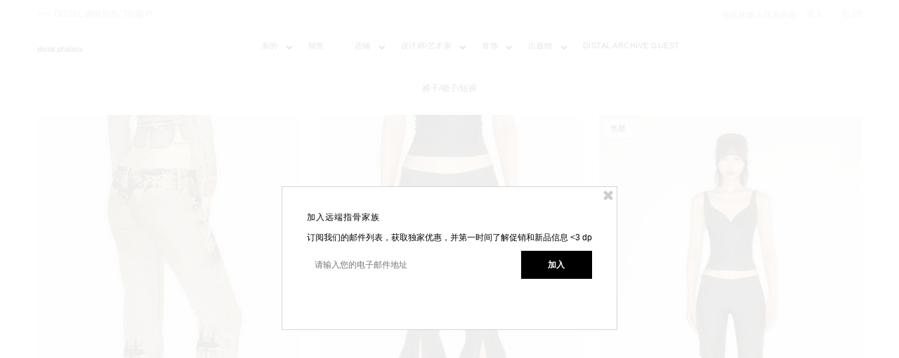

--- FILE ---
content_type: text/html; charset=utf-8
request_url: https://www.distalphalanx.com/zh-cn/collections/bottoms
body_size: 54454
content:
<!DOCTYPE html>
<html lang="en">
<head>
<style>
/* Make Afterpay/Klarna text grey */
.afterpay-paragraph,
.afterpay-text,
[data-afterpay-logo],
.afterpay-logo-container,
.payment-terms {
  font-size: 11px !important;
  color: #666666 !important;
}

/* Make both logos the same size and grey */
.afterpay-logo,
.klarna-logo,
.afterpay-paragraph img,
.afterpay-text img,
.payment-terms img {
  max-height: 15px !important;
  width: auto !important;
  filter: grayscale(100%) opacity(0.5) !important;
}

/* Make product info sticky on product pages */
@media screen and (min-width: 768px) {
  #product-right,
  .product-right,
  #product-form,
  .product-form-container {
    position: sticky;
    top: 20px;
    align-self: flex-start;
  }
}
/* Show second product image on hover in collection pages - DESKTOP ONLY */
@media screen and (min-width: 768px) {
  .product-image {
    position: relative;
    display: block;
  }
  
  .product-image .primary-image {
    opacity: 1;
    transition: opacity 0.3s ease;
  }
  
  .product-image .secondary-image {
    position: absolute;
    top: 0;
    left: 0;
    width: 100%;
    opacity: 0;
    transition: opacity 0.3s ease;
  }
  
  .product-image:hover .primary-image {
    opacity: 0;
  }
  
  .product-image:hover .secondary-image {
    opacity: 1;
  }
}

/* Hide second image on mobile */
@media screen and (max-width: 767px) {
  .product-image .secondary-image {
    display: none !important;
  }
}

/* Make "More info" link grey */
.afterpay-paragraph a,
.afterpay-text a,
.payment-terms a {
  color:#666666 !important;
}

/* Center align on mobile devices */
@media screen and (max-width: 767px) {
  .afterpay-paragraph,
  .afterpay-text,
  [data-afterpay-logo],
  .afterpay-logo-container,
  .payment-terms {
    text-align: center !important;
  }
}

/* Fix bullet point text wrapping alignment */
#product-description ul,
.product-description ul,
#product-right ul {
  list-style-position: outside;
  padding-left: 20px;
}

#product-description ul li,
.product-description ul li,
#product-right ul li {
  margin-left: 0;
  padding-left: 5px;
  line-height: 1.6;
}

/* Capitalize Wishlist text in top bar */
header a[href*="wishlist"],
.top-bar a[href*="wishlist"],
a:contains("Wishlist"),
a[href*="/pages/wishlist"],
a[href*="wishlist"] {
  text-transform: uppercase !important;
}

/* Center align single variant label on mobile */
@media screen and (max-width: 767px) {
  #product-form label,
  #product-right label,
  .product-form label {
    text-align: center;
    display: block;
  }
  
  #product-form .select,
  #product-right .select,
  .product-form .select {
    text-align: center;
  }
}

/* Sharpen images in collection description */
#collection-description img {
  max-width: 100%;
  height: auto;
  image-rendering: -webkit-optimize-contrast;
  image-rendering: crisp-edges;
}

/* Force higher quality image loading */
#collection-description img[src*="cdn.shopify.com"] {
  image-rendering: auto;
}

/* Sharpen homepage slideshow images */
.flexslider .slides img,
.slides-custom img {
  image-rendering: -webkit-optimize-contrast;
  image-rendering: crisp-edges;
  max-width: 100%;
  height: auto;
}

/* Force high quality rendering on desktop */
@media screen and (min-width: 1024px) {
  .flexslider .slides img,
  .slides-custom img {
    image-rendering: auto;
    -ms-interpolation-mode: bicubic;
  }
}

/* Sharpen cart thumbnail images */
.cart-image img {
  max-width: 80px;
  height: auto;
  image-rendering: -webkit-optimize-contrast;
  image-rendering: crisp-edges;
  -ms-interpolation-mode: bicubic;
}

/* Center align collection title and filter on mobile */
@media screen and (max-width: 767px) {
  #collection-description h1 {
    text-align: center;
  }
  
  #full-width-filter {
    text-align: center;
  }
  
  #full-width-filter select {
    text-align: center;
    -webkit-text-align-last: center;
    text-align-last: center;
    margin: 0 auto;
    display: inline-block;
    padding-left: 0;
    padding-right: 0;
  }
  
  /* Center the filter dropdown and label */
  div:has(> #sort-by) {
    text-align: center;
  }
  
  div:has(> #sort-by) label {
    display: block;
    text-align: center;
  }
  
  #sort-by {
    margin: 0 auto;
    text-align: center;
    -webkit-text-align-last: center;
    text-align-last: center;
    padding-left: 0;
    padding-right: 0;
  }
}

/* Center align product variant dropdown text on mobile */
@media screen and (max-width: 767px) {
  #product-form select,
  #product-right select,
  .product-form select,
  .select select {
    text-align: center;
    -webkit-text-align-last: center;
    text-align-last: center;
    padding-left: 0;
    padding-right: 0;
  }
}

/* Reset alignment for popup links - don't indent like bullet points */
#popups,
#popups li {
  margin-left: 0 !important;
  padding-left: 0 !important;
  text-indent: 0 !important;
  list-style: none;
}

#popups a {
  text-indent: 0 !important;
  padding-left: 0 !important;
}
/* Force Table Rows to be Compact */
#cart tbody tr {
  height: 60px !important;
  max-height: 60px !important;
}

#cart tbody td {
  padding: 3px 5px !important;
  line-height: 1 !important;
}

/* Remove extra spacing between rows */
#cart table {
  border-spacing: 0 !important;
  border-collapse: collapse !important;
}

/* Compact all content inside cells */
.cart-item > div {
  margin: 0 !important;
  padding: 0 !important;
}

.cart-title,
.cart-title * {
  margin: 0 !important;
  padding: 2px 0 !important;
  line-height: 1.1 !important;
}

/* Remove any min-height on rows */
#cart tr {
  min-height: 0 !important;
}
/* Hide the variant labels since they'll be in the dropdown */
.selector-wrapper label {
  display: none !important;
}

/* Make sure dropdown text is uppercase */
.product-form select option {
  text-transform: uppercase;
}
/* Force hide variant labels - Override theme defaults */
#product-form label,
#product-right label,
.product-form label,
form[action="/cart/add"] label {
  display: none !important;
  visibility: hidden !important;
}
/* Pre-order button - uppercase text */
input[type="submit"].add,
input[value*="Pre Order"],
input[value*="pre order"],
.add.clearfix {
  text-transform: uppercase !important;
}
/* Reduce spacing between Afterpay and Add to Cart button */
.afterpay-paragraph,
p[class*="afterpay"],
[class*="afterpay-"] {
  margin-bottom: 10px !important;
}

/* Reduce top margin on Add to Cart button */
input[type="submit"].add,
.add-to-cart,
input[name="button"] {
  margin-top: 10px !important;
}
/* If there's a form wrapper, reduce its spacing too */
form[action="/cart/add"] {
  margin-top: 0 !important;
}
/* Style sold out variants in dropdown */
select option.sold-out,
select option[disabled] {
  color: #999 !important;
  background-color: #f5f5f5 !important;
}
/* Uppercase vendor and product title on product pages */
.product-single__vendor,
.product__vendor,
.vendor,
.product-single__title,
.product__title,
h1.product-title,
.product_name,
.product-page h1,
.product-page h2,
div[id*="product"] h1,
div[class*="product"] h1,
.product-name h1,
.product-name h2 {
  text-transform: uppercase !important;
}
/* Set product price to 9pt on product pages (including sale prices) */
.product__price,
.product-single__price,
.price,
.product-price,
.price__regular,
.price__sale,
.price__compare,
.price--compare-at,
.compare-at-price,
.was-price,
.original-price,
.was,
span.was,
div[class*="price"],
span[class*="price"] {
  font-size: 9pt !important;
}

/* Set product description text to 9pt with regular line spacing */
.product-description,
.product-single__description,
.product__description,
#product-description,
div[class*="description"] p,
div[class*="description"] li,
div[class*="description"] {
  font-size: 9pt !important;
  line-height: 1.5 !important;
}

/* Reduce spacing between vendor, title, and price */
.product__vendor,
.product-single__vendor,
.vendor {
  margin-bottom: 5px !important;
}

h1, h2 {
  margin-top: 5px !important;
  margin-bottom: 5px !important;
}

.product__price,
.product-single__price,
.price {
  margin-top: 5px !important;
}

/* Left align Add to Cart button text on desktop only */
@media screen and (min-width: 768px) {
  input[type="submit"].add,
  .add-to-cart,
  input[name="button"],
  button[name="add"],
  .product-form__cart-submit,
  .btn--add-to-cart {
    text-align: left !important;
    padding-left: 10px !important;
  }
}

/* Center align collection description on mobile */
@media screen and (max-width: 767px) {
  #collection-description,
  #collection-description p {
    text-align: center;
  }
}
</style>


<meta name="google-site-verification" content="FZKHweELF4OLU_2lFMZI6XcqQwvKRUySQP7f3oGVl40" />
 <!-- Google tag (gtag.js) -->
<script async src="https://www.googletagmanager.com/gtag/js?id=UA-73604782-1"></script>
<script>
  window.dataLayer = window.dataLayer || [];
  function gtag(){dataLayer.push(arguments);}
  gtag('js', new Date());

  gtag('config', 'UA-73604782-1');
</script>

  <meta name="google-site-verification" content="5LXupxzK4OwKcGoQHmCj_ssOwWWkiH7Z6D_DlNP3YgI" />
	<!-- Added by AVADA SEO Suite -->
	
	<!-- /Added by AVADA SEO Suite -->
  <meta name="p:domain_verify" content="bde762a1338023fa027ffd869b1e1c9c"/>

  <meta charset="utf-8" />

  
    

  
  

  
    

  
     

  
     

  
    

  
       

  
    

  
  

  
  

  
      

  
   

  
     

  
   

  <!-- Basic Page Needs
================================================== -->

  <title>
    底部 | 远端指骨 &ndash; distal phalanx
  </title>
  
  <meta name="description" content="裤子/裙子/短裤" />
  
  <link rel="canonical" href="https://www.distalphalanx.com/zh-cn/collections/bottoms" />

  <!-- CSS
================================================== -->


  <link href="//www.distalphalanx.com/cdn/shop/t/18/assets/stylesheet.css?v=28747542355401900651769778449" rel="stylesheet" type="text/css" media="all" />
  <link href="//www.distalphalanx.com/cdn/shop/t/18/assets/flexslider.css?v=148619343083667879211455342806" rel="stylesheet" type="text/css" media="all" />
  <link href="//www.distalphalanx.com/cdn/shop/t/18/assets/queries.css?v=114363262157733941991455342803" rel="stylesheet" type="text/css" media="all" />
  <link href="//www.distalphalanx.com/cdn/shop/t/18/assets/jquery.fancybox.css?v=9098564208231153471769323217" rel="stylesheet" type="text/css" media="all" />
  <link href="//www.distalphalanx.com/cdn/shop/t/18/assets/font-awesome.css?v=100119216658670325501455342799" rel="stylesheet" type="text/css" media="all" />


  <!-- JS
================================================== -->

  <script type="text/javascript" src="//ajax.googleapis.com/ajax/libs/jquery/1.9.1/jquery.min.js"></script>
  <script src="//www.distalphalanx.com/cdn/shop/t/18/assets/theme.js?v=131512066311485329171735782621" type="text/javascript"></script>
  <script src="//www.distalphalanx.com/cdn/shopifycloud/storefront/assets/themes_support/option_selection-b017cd28.js" type="text/javascript"></script>
  <script src="//www.distalphalanx.com/cdn/shop/t/18/assets/jquery.flexslider.js?v=147588907645023219071455342801" type="text/javascript"></script>
  <script src="//www.distalphalanx.com/cdn/shop/t/18/assets/select.js?v=35650943047906450611455342803" type="text/javascript"></script>
  <script src="//www.distalphalanx.com/cdn/shop/t/18/assets/jquery.fancybox.pack.js?v=98388074616830255951455342801" type="text/javascript"></script>
  <script src="//www.distalphalanx.com/cdn/shop/t/18/assets/jquery.mousewheel-3.0.6.pack.js?v=51647933063221024201455342802" type="text/javascript"></script>
  <script src="//www.distalphalanx.com/cdn/shop/t/18/assets/jquery.easing.1.3.js?v=172541285191835633401455342801" type="text/javascript"></script>
  <script src="//www.distalphalanx.com/cdn/shop/t/18/assets/jquery.placeholder.js?v=23817066470502801731455342802" type="text/javascript"></script>
  <script src="//www.distalphalanx.com/cdn/shop/t/18/assets/jquery.fs.shifter.js?v=49917305197206640071455342802" type="text/javascript"></script>
  <script src="//www.distalphalanx.com/cdn/shop/t/18/assets/jquery.cookie.js?v=61671871682430135081455342801" type="text/javascript"></script>

  
  
  


  

  <!--[if lt IE 9]>
<script src="//html5shim.googlecode.com/svn/trunk/html5.js"></script>
<![endif]-->
  
     



  

  <meta name="viewport" content="width=device-width, initial-scale=1, maximum-scale=1">

  <!-- Favicons
================================================== -->

  <link rel="shortcut icon" href="//www.distalphalanx.com/cdn/shop/t/18/assets/favicon.png?v=132202121382210144131483584259">

  

  <script>window.performance && window.performance.mark && window.performance.mark('shopify.content_for_header.start');</script><meta name="facebook-domain-verification" content="pjzrbfy7fvchybm0b0csk0732yikdj">
<meta name="facebook-domain-verification" content="10f2o74p9jj2m5hh6v9xxj6wm10wn2">
<meta name="google-site-verification" content="FZKHweELF4OLU_2lFMZI6XcqQwvKRUySQP7f3oGVl40">
<meta id="shopify-digital-wallet" name="shopify-digital-wallet" content="/11640022/digital_wallets/dialog">
<meta name="shopify-checkout-api-token" content="32c56f7ed4c88ef492c34311ddd7ac34">
<meta id="in-context-paypal-metadata" data-shop-id="11640022" data-venmo-supported="false" data-environment="production" data-locale="zh_CN" data-paypal-v4="true" data-currency="CNY">
<link rel="alternate" type="application/atom+xml" title="Feed" href="/zh-cn/collections/bottoms.atom" />
<link rel="alternate" hreflang="x-default" href="https://www.distalphalanx.com/collections/bottoms">
<link rel="alternate" hreflang="en" href="https://www.distalphalanx.com/collections/bottoms">
<link rel="alternate" hreflang="ja" href="https://www.distalphalanx.com/ja/collections/bottoms">
<link rel="alternate" hreflang="es" href="https://www.distalphalanx.com/es/collections/bottoms">
<link rel="alternate" hreflang="fr" href="https://www.distalphalanx.com/fr/collections/bottoms">
<link rel="alternate" hreflang="zh-Hans-CN" href="https://www.distalphalanx.com/zh-cn/collections/bottoms">
<link rel="alternate" type="application/json+oembed" href="https://www.distalphalanx.com/zh-cn/collections/bottoms.oembed">
<script async="async" src="/checkouts/internal/preloads.js?locale=zh-CN"></script>
<link rel="preconnect" href="https://shop.app" crossorigin="anonymous">
<script async="async" src="https://shop.app/checkouts/internal/preloads.js?locale=zh-CN&shop_id=11640022" crossorigin="anonymous"></script>
<script id="apple-pay-shop-capabilities" type="application/json">{"shopId":11640022,"countryCode":"AU","currencyCode":"CNY","merchantCapabilities":["supports3DS"],"merchantId":"gid:\/\/shopify\/Shop\/11640022","merchantName":"distal phalanx","requiredBillingContactFields":["postalAddress","email","phone"],"requiredShippingContactFields":["postalAddress","email","phone"],"shippingType":"shipping","supportedNetworks":["visa","masterCard","amex","jcb"],"total":{"type":"pending","label":"distal phalanx","amount":"1.00"},"shopifyPaymentsEnabled":true,"supportsSubscriptions":true}</script>
<script id="shopify-features" type="application/json">{"accessToken":"32c56f7ed4c88ef492c34311ddd7ac34","betas":["rich-media-storefront-analytics"],"domain":"www.distalphalanx.com","predictiveSearch":true,"shopId":11640022,"locale":"zh-cn"}</script>
<script>var Shopify = Shopify || {};
Shopify.shop = "distal-phalanx.myshopify.com";
Shopify.locale = "zh-CN";
Shopify.currency = {"active":"CNY","rate":"4.97301"};
Shopify.country = "CN";
Shopify.theme = {"name":"Mr Parker","id":95969351,"schema_name":null,"schema_version":null,"theme_store_id":567,"role":"main"};
Shopify.theme.handle = "null";
Shopify.theme.style = {"id":null,"handle":null};
Shopify.cdnHost = "www.distalphalanx.com/cdn";
Shopify.routes = Shopify.routes || {};
Shopify.routes.root = "/zh-cn/";</script>
<script type="module">!function(o){(o.Shopify=o.Shopify||{}).modules=!0}(window);</script>
<script>!function(o){function n(){var o=[];function n(){o.push(Array.prototype.slice.apply(arguments))}return n.q=o,n}var t=o.Shopify=o.Shopify||{};t.loadFeatures=n(),t.autoloadFeatures=n()}(window);</script>
<script>
  window.ShopifyPay = window.ShopifyPay || {};
  window.ShopifyPay.apiHost = "shop.app\/pay";
  window.ShopifyPay.redirectState = null;
</script>
<script id="shop-js-analytics" type="application/json">{"pageType":"collection"}</script>
<script defer="defer" async type="module" src="//www.distalphalanx.com/cdn/shopifycloud/shop-js/modules/v2/client.init-shop-cart-sync_BcmfRyNd.zh-CN.esm.js"></script>
<script defer="defer" async type="module" src="//www.distalphalanx.com/cdn/shopifycloud/shop-js/modules/v2/chunk.common_DgOy3qWa.esm.js"></script>
<script defer="defer" async type="module" src="//www.distalphalanx.com/cdn/shopifycloud/shop-js/modules/v2/chunk.modal_Da6FCIem.esm.js"></script>
<script type="module">
  await import("//www.distalphalanx.com/cdn/shopifycloud/shop-js/modules/v2/client.init-shop-cart-sync_BcmfRyNd.zh-CN.esm.js");
await import("//www.distalphalanx.com/cdn/shopifycloud/shop-js/modules/v2/chunk.common_DgOy3qWa.esm.js");
await import("//www.distalphalanx.com/cdn/shopifycloud/shop-js/modules/v2/chunk.modal_Da6FCIem.esm.js");

  window.Shopify.SignInWithShop?.initShopCartSync?.({"fedCMEnabled":true,"windoidEnabled":true});

</script>
<script>
  window.Shopify = window.Shopify || {};
  if (!window.Shopify.featureAssets) window.Shopify.featureAssets = {};
  window.Shopify.featureAssets['shop-js'] = {"shop-cart-sync":["modules/v2/client.shop-cart-sync_CFHUGopk.zh-CN.esm.js","modules/v2/chunk.common_DgOy3qWa.esm.js","modules/v2/chunk.modal_Da6FCIem.esm.js"],"init-fed-cm":["modules/v2/client.init-fed-cm_Fou_rluv.zh-CN.esm.js","modules/v2/chunk.common_DgOy3qWa.esm.js","modules/v2/chunk.modal_Da6FCIem.esm.js"],"init-shop-email-lookup-coordinator":["modules/v2/client.init-shop-email-lookup-coordinator_UTTZk_3V.zh-CN.esm.js","modules/v2/chunk.common_DgOy3qWa.esm.js","modules/v2/chunk.modal_Da6FCIem.esm.js"],"init-windoid":["modules/v2/client.init-windoid_Cw8M6Fem.zh-CN.esm.js","modules/v2/chunk.common_DgOy3qWa.esm.js","modules/v2/chunk.modal_Da6FCIem.esm.js"],"shop-button":["modules/v2/client.shop-button_ia_uWd9O.zh-CN.esm.js","modules/v2/chunk.common_DgOy3qWa.esm.js","modules/v2/chunk.modal_Da6FCIem.esm.js"],"shop-cash-offers":["modules/v2/client.shop-cash-offers_CvymESrQ.zh-CN.esm.js","modules/v2/chunk.common_DgOy3qWa.esm.js","modules/v2/chunk.modal_Da6FCIem.esm.js"],"shop-toast-manager":["modules/v2/client.shop-toast-manager_DXqmA4iG.zh-CN.esm.js","modules/v2/chunk.common_DgOy3qWa.esm.js","modules/v2/chunk.modal_Da6FCIem.esm.js"],"init-shop-cart-sync":["modules/v2/client.init-shop-cart-sync_BcmfRyNd.zh-CN.esm.js","modules/v2/chunk.common_DgOy3qWa.esm.js","modules/v2/chunk.modal_Da6FCIem.esm.js"],"init-customer-accounts-sign-up":["modules/v2/client.init-customer-accounts-sign-up_Bht0OoPQ.zh-CN.esm.js","modules/v2/client.shop-login-button_KEOlaOTJ.zh-CN.esm.js","modules/v2/chunk.common_DgOy3qWa.esm.js","modules/v2/chunk.modal_Da6FCIem.esm.js"],"pay-button":["modules/v2/client.pay-button_C_RYExEH.zh-CN.esm.js","modules/v2/chunk.common_DgOy3qWa.esm.js","modules/v2/chunk.modal_Da6FCIem.esm.js"],"init-customer-accounts":["modules/v2/client.init-customer-accounts_uhg4s5eZ.zh-CN.esm.js","modules/v2/client.shop-login-button_KEOlaOTJ.zh-CN.esm.js","modules/v2/chunk.common_DgOy3qWa.esm.js","modules/v2/chunk.modal_Da6FCIem.esm.js"],"avatar":["modules/v2/client.avatar_BTnouDA3.zh-CN.esm.js"],"init-shop-for-new-customer-accounts":["modules/v2/client.init-shop-for-new-customer-accounts_CC-Fz8b3.zh-CN.esm.js","modules/v2/client.shop-login-button_KEOlaOTJ.zh-CN.esm.js","modules/v2/chunk.common_DgOy3qWa.esm.js","modules/v2/chunk.modal_Da6FCIem.esm.js"],"shop-follow-button":["modules/v2/client.shop-follow-button_DKowM0qC.zh-CN.esm.js","modules/v2/chunk.common_DgOy3qWa.esm.js","modules/v2/chunk.modal_Da6FCIem.esm.js"],"checkout-modal":["modules/v2/client.checkout-modal_7ledmE5v.zh-CN.esm.js","modules/v2/chunk.common_DgOy3qWa.esm.js","modules/v2/chunk.modal_Da6FCIem.esm.js"],"shop-login-button":["modules/v2/client.shop-login-button_KEOlaOTJ.zh-CN.esm.js","modules/v2/chunk.common_DgOy3qWa.esm.js","modules/v2/chunk.modal_Da6FCIem.esm.js"],"lead-capture":["modules/v2/client.lead-capture_BMIphAFY.zh-CN.esm.js","modules/v2/chunk.common_DgOy3qWa.esm.js","modules/v2/chunk.modal_Da6FCIem.esm.js"],"shop-login":["modules/v2/client.shop-login_BlkP1Utn.zh-CN.esm.js","modules/v2/chunk.common_DgOy3qWa.esm.js","modules/v2/chunk.modal_Da6FCIem.esm.js"],"payment-terms":["modules/v2/client.payment-terms_Q8UxWxNB.zh-CN.esm.js","modules/v2/chunk.common_DgOy3qWa.esm.js","modules/v2/chunk.modal_Da6FCIem.esm.js"]};
</script>
<script>(function() {
  var isLoaded = false;
  function asyncLoad() {
    if (isLoaded) return;
    isLoaded = true;
    var urls = ["https:\/\/chimpstatic.com\/mcjs-connected\/js\/users\/cd6ab94f3473ba9987c1457d0\/e25c38f415022ca2751b9bc04.js?shop=distal-phalanx.myshopify.com","https:\/\/call.chatra.io\/shopify?chatraId=Yh5RXiCa7CkqzaQtj\u0026shop=distal-phalanx.myshopify.com","https:\/\/s3.eu-west-1.amazonaws.com\/production-klarna-il-shopify-osm\/a6c5e37d3b587ca7438f15aa90b429b47085a035\/distal-phalanx.myshopify.com-1708616827204.js?shop=distal-phalanx.myshopify.com"];
    for (var i = 0; i < urls.length; i++) {
      var s = document.createElement('script');
      s.type = 'text/javascript';
      s.async = true;
      s.src = urls[i];
      var x = document.getElementsByTagName('script')[0];
      x.parentNode.insertBefore(s, x);
    }
  };
  if(window.attachEvent) {
    window.attachEvent('onload', asyncLoad);
  } else {
    window.addEventListener('load', asyncLoad, false);
  }
})();</script>
<script id="__st">var __st={"a":11640022,"offset":39600,"reqid":"a27e28db-7c73-48e8-8c41-6eb622626773-1769786342","pageurl":"www.distalphalanx.com\/zh-cn\/collections\/bottoms","u":"b63adfe5b4e2","p":"collection","rtyp":"collection","rid":160473022554};</script>
<script>window.ShopifyPaypalV4VisibilityTracking = true;</script>
<script id="captcha-bootstrap">!function(){'use strict';const t='contact',e='account',n='new_comment',o=[[t,t],['blogs',n],['comments',n],[t,'customer']],c=[[e,'customer_login'],[e,'guest_login'],[e,'recover_customer_password'],[e,'create_customer']],r=t=>t.map((([t,e])=>`form[action*='/${t}']:not([data-nocaptcha='true']) input[name='form_type'][value='${e}']`)).join(','),a=t=>()=>t?[...document.querySelectorAll(t)].map((t=>t.form)):[];function s(){const t=[...o],e=r(t);return a(e)}const i='password',u='form_key',d=['recaptcha-v3-token','g-recaptcha-response','h-captcha-response',i],f=()=>{try{return window.sessionStorage}catch{return}},m='__shopify_v',_=t=>t.elements[u];function p(t,e,n=!1){try{const o=window.sessionStorage,c=JSON.parse(o.getItem(e)),{data:r}=function(t){const{data:e,action:n}=t;return t[m]||n?{data:e,action:n}:{data:t,action:n}}(c);for(const[e,n]of Object.entries(r))t.elements[e]&&(t.elements[e].value=n);n&&o.removeItem(e)}catch(o){console.error('form repopulation failed',{error:o})}}const l='form_type',E='cptcha';function T(t){t.dataset[E]=!0}const w=window,h=w.document,L='Shopify',v='ce_forms',y='captcha';let A=!1;((t,e)=>{const n=(g='f06e6c50-85a8-45c8-87d0-21a2b65856fe',I='https://cdn.shopify.com/shopifycloud/storefront-forms-hcaptcha/ce_storefront_forms_captcha_hcaptcha.v1.5.2.iife.js',D={infoText:'受 hCaptcha 保护',privacyText:'隐私',termsText:'条款'},(t,e,n)=>{const o=w[L][v],c=o.bindForm;if(c)return c(t,g,e,D).then(n);var r;o.q.push([[t,g,e,D],n]),r=I,A||(h.body.append(Object.assign(h.createElement('script'),{id:'captcha-provider',async:!0,src:r})),A=!0)});var g,I,D;w[L]=w[L]||{},w[L][v]=w[L][v]||{},w[L][v].q=[],w[L][y]=w[L][y]||{},w[L][y].protect=function(t,e){n(t,void 0,e),T(t)},Object.freeze(w[L][y]),function(t,e,n,w,h,L){const[v,y,A,g]=function(t,e,n){const i=e?o:[],u=t?c:[],d=[...i,...u],f=r(d),m=r(i),_=r(d.filter((([t,e])=>n.includes(e))));return[a(f),a(m),a(_),s()]}(w,h,L),I=t=>{const e=t.target;return e instanceof HTMLFormElement?e:e&&e.form},D=t=>v().includes(t);t.addEventListener('submit',(t=>{const e=I(t);if(!e)return;const n=D(e)&&!e.dataset.hcaptchaBound&&!e.dataset.recaptchaBound,o=_(e),c=g().includes(e)&&(!o||!o.value);(n||c)&&t.preventDefault(),c&&!n&&(function(t){try{if(!f())return;!function(t){const e=f();if(!e)return;const n=_(t);if(!n)return;const o=n.value;o&&e.removeItem(o)}(t);const e=Array.from(Array(32),(()=>Math.random().toString(36)[2])).join('');!function(t,e){_(t)||t.append(Object.assign(document.createElement('input'),{type:'hidden',name:u})),t.elements[u].value=e}(t,e),function(t,e){const n=f();if(!n)return;const o=[...t.querySelectorAll(`input[type='${i}']`)].map((({name:t})=>t)),c=[...d,...o],r={};for(const[a,s]of new FormData(t).entries())c.includes(a)||(r[a]=s);n.setItem(e,JSON.stringify({[m]:1,action:t.action,data:r}))}(t,e)}catch(e){console.error('failed to persist form',e)}}(e),e.submit())}));const S=(t,e)=>{t&&!t.dataset[E]&&(n(t,e.some((e=>e===t))),T(t))};for(const o of['focusin','change'])t.addEventListener(o,(t=>{const e=I(t);D(e)&&S(e,y())}));const B=e.get('form_key'),M=e.get(l),P=B&&M;t.addEventListener('DOMContentLoaded',(()=>{const t=y();if(P)for(const e of t)e.elements[l].value===M&&p(e,B);[...new Set([...A(),...v().filter((t=>'true'===t.dataset.shopifyCaptcha))])].forEach((e=>S(e,t)))}))}(h,new URLSearchParams(w.location.search),n,t,e,['guest_login'])})(!0,!0)}();</script>
<script integrity="sha256-4kQ18oKyAcykRKYeNunJcIwy7WH5gtpwJnB7kiuLZ1E=" data-source-attribution="shopify.loadfeatures" defer="defer" src="//www.distalphalanx.com/cdn/shopifycloud/storefront/assets/storefront/load_feature-a0a9edcb.js" crossorigin="anonymous"></script>
<script crossorigin="anonymous" defer="defer" src="//www.distalphalanx.com/cdn/shopifycloud/storefront/assets/shopify_pay/storefront-65b4c6d7.js?v=20250812"></script>
<script data-source-attribution="shopify.dynamic_checkout.dynamic.init">var Shopify=Shopify||{};Shopify.PaymentButton=Shopify.PaymentButton||{isStorefrontPortableWallets:!0,init:function(){window.Shopify.PaymentButton.init=function(){};var t=document.createElement("script");t.src="https://www.distalphalanx.com/cdn/shopifycloud/portable-wallets/latest/portable-wallets.zh-cn.js",t.type="module",document.head.appendChild(t)}};
</script>
<script data-source-attribution="shopify.dynamic_checkout.buyer_consent">
  function portableWalletsHideBuyerConsent(e){var t=document.getElementById("shopify-buyer-consent"),n=document.getElementById("shopify-subscription-policy-button");t&&n&&(t.classList.add("hidden"),t.setAttribute("aria-hidden","true"),n.removeEventListener("click",e))}function portableWalletsShowBuyerConsent(e){var t=document.getElementById("shopify-buyer-consent"),n=document.getElementById("shopify-subscription-policy-button");t&&n&&(t.classList.remove("hidden"),t.removeAttribute("aria-hidden"),n.addEventListener("click",e))}window.Shopify?.PaymentButton&&(window.Shopify.PaymentButton.hideBuyerConsent=portableWalletsHideBuyerConsent,window.Shopify.PaymentButton.showBuyerConsent=portableWalletsShowBuyerConsent);
</script>
<script data-source-attribution="shopify.dynamic_checkout.cart.bootstrap">document.addEventListener("DOMContentLoaded",(function(){function t(){return document.querySelector("shopify-accelerated-checkout-cart, shopify-accelerated-checkout")}if(t())Shopify.PaymentButton.init();else{new MutationObserver((function(e,n){t()&&(Shopify.PaymentButton.init(),n.disconnect())})).observe(document.body,{childList:!0,subtree:!0})}}));
</script>
<script id='scb4127' type='text/javascript' async='' src='https://www.distalphalanx.com/cdn/shopifycloud/privacy-banner/storefront-banner.js'></script><link id="shopify-accelerated-checkout-styles" rel="stylesheet" media="screen" href="https://www.distalphalanx.com/cdn/shopifycloud/portable-wallets/latest/accelerated-checkout-backwards-compat.css" crossorigin="anonymous">
<style id="shopify-accelerated-checkout-cart">
        #shopify-buyer-consent {
  margin-top: 1em;
  display: inline-block;
  width: 100%;
}

#shopify-buyer-consent.hidden {
  display: none;
}

#shopify-subscription-policy-button {
  background: none;
  border: none;
  padding: 0;
  text-decoration: underline;
  font-size: inherit;
  cursor: pointer;
}

#shopify-subscription-policy-button::before {
  box-shadow: none;
}

      </style>

<script>window.performance && window.performance.mark && window.performance.mark('shopify.content_for_header.end');</script>

  
  <script type="text/javascript">
    if($(window).width() > 500){
      // Fancybox Join our mailing list popup
      $(document).ready(function(){

        var check_cookie = $.cookie('mailing_list_popup');
        if(check_cookie == null){
          $.cookie('mailing_list_popup', 'expires_seven_days', { expires: 7 });
          //fire your fancybox here
          $.fancybox({
            href: "#subscribe_popup"
          });
        }
      }); 
    };

  </script>  
  

<!-- "snippets/sca-quick-view-init.liquid" was not rendered, the associated app was uninstalled --> 
<!-- "snippets/pagefly-header.liquid" was not rendered, the associated app was uninstalled -->
<script type="text/javascript">
  //BOOSTER APPS COMMON JS CODE
  window.BoosterApps = window.BoosterApps || {};
  window.BoosterApps.common = window.BoosterApps.common || {};
  window.BoosterApps.common.shop = {
    permanent_domain: 'distal-phalanx.myshopify.com',
    currency: "AUD",
    money_format: "¥{{amount}}",
    id: 11640022
  };
  
  window.BoosterApps.common.template = 'collection';
  window.BoosterApps.common.cart = {"note":null,"attributes":{},"original_total_price":0,"total_price":0,"total_discount":0,"total_weight":0.0,"item_count":0,"items":[],"requires_shipping":false,"currency":"CNY","items_subtotal_price":0,"cart_level_discount_applications":[],"checkout_charge_amount":0};
  window.BoosterApps.common.apps = null;
  window.BoosterApps.cs_app_url = "/apps/ba_fb_app";
  
</script>
<script src="//www.distalphalanx.com/cdn/shop/t/18/assets/booster.js?v=165734146301467053241578616989" type="text/javascript"></script>
<!-- BEGIN app block: shopify://apps/gsc-countdown-timer/blocks/countdown-bar/58dc5b1b-43d2-4209-b1f3-52aff31643ed --><style>
  .gta-block__error {
    display: flex;
    flex-flow: column nowrap;
    gap: 12px;
    padding: 32px;
    border-radius: 12px;
    margin: 12px 0;
    background-color: #fff1e3;
    color: #412d00;
  }

  .gta-block__error-title {
    font-size: 18px;
    font-weight: 600;
    line-height: 28px;
  }

  .gta-block__error-body {
    font-size: 14px;
    line-height: 24px;
  }
</style>

<script>
  (function () {
    try {
      window.GSC_COUNTDOWN_META = {
        product_collections: null,
        product_tags: null,
      };

      const widgets = [{"bar":{"sticky":false,"justify":"center","position":"top","closeButton":{"color":"#000000","enabled":true}},"key":"GSC-BAR-TUPSLFVFbAUE","type":"bar","timer":{"date":"2025-12-26T00:00:00.000+11:00","mode":"date","daily":{"tz":"Etc\/GMT-0","endHours":14,"endMinutes":0,"repeatDays":[0,1,2,3,4,5,6],"startHours":10,"startMinutes":0},"hours":72,"onEnd":"hide","minutes":0,"seconds":0,"scheduling":{"end":null,"start":null}},"content":{"align":"center","items":[{"id":"text-SrpSOqlRavtq","type":"text","align":"left","color":"#000000","value":"BOXING DAY SALE","enabled":true,"padding":{"mobile":{},"desktop":{}},"fontFamily":"font1","fontWeight":"700","textTransform":"unset","mobileFontSize":"16px","desktopFontSize":"24px","mobileLineHeight":"1.3","desktopLineHeight":"1.2","mobileLetterSpacing":"0","desktopLetterSpacing":"0"},{"id":"text-RFoeeVuGVvrr","type":"text","align":"left","color":"#000000","value":"1 DAY ONLY | STARTS IN:","enabled":true,"padding":{"mobile":{},"desktop":{}},"fontFamily":"font1","fontWeight":"400","textTransform":"unset","mobileFontSize":"12px","desktopFontSize":"15px","mobileLineHeight":"1.3","desktopLineHeight":"1.3","mobileLetterSpacing":"0","desktopLetterSpacing":"0"},{"id":"timer-rlMsOtBZiUur","type":"timer","view":"custom","border":{"size":"2px","color":"#FFFFFF","enabled":false},"digits":{"gap":"0px","color":"#000000","fontSize":"36px","fontFamily":"font2","fontWeight":"600"},"labels":{"days":"days","color":"#000000","hours":"hours","enabled":true,"minutes":"mins","seconds":"secs","fontSize":"24px","fontFamily":"font3","fontWeight":"500","milliseconds":"ms","textTransform":"unset"},"layout":"separate","margin":{"mobile":{},"desktop":{}},"radius":{"value":"16px","enabled":false},"shadow":{"type":"","color":"black","enabled":true},"enabled":true,"padding":{"mobile":{},"desktop":{"top":"0px"}},"fontSize":{"mobile":"14px","desktop":"18px"},"separator":{"type":"colon","color":"#000000","enabled":true},"background":{"blur":"2px","color":"#eeeeee","enabled":false},"unitFormat":"h:m:s","mobileWidth":"160px","desktopWidth":"224px"},{"id":"button-DtsOeOSXyZDd","href":"https:\/\/www.distalphalanx.com\/collections\/i-hate-sales-sale-nov-2025","type":"button","label":"","width":"content","border":{"size":"2px","color":"#000000","enabled":true},"margin":{"mobile":{"top":"0px","left":"0px","right":"0px","bottom":"0px"},"desktop":{"top":"0px","left":"0px","right":"0px","bottom":"0px"}},"radius":{"value":"8px","enabled":false},"target":"_self","enabled":true,"padding":{"mobile":{"top":"8px","left":"12px","right":"12px","bottom":"8px"},"desktop":{"top":"12px","left":"32px","right":"32px","bottom":"12px"}},"textColor":"#000000","background":{"blur":"0px","color":"#9fe2bf","enabled":true},"fontFamily":"font1","fontWeight":"500","textTransform":"unset","mobileFontSize":"12px","desktopFontSize":"14px","mobileLetterSpacing":"0","desktopLetterSpacing":"0"},{"id":"coupon-AXaWpUNHIDtL","code":"LOSTPARADISE","icon":{"type":"copy","enabled":true},"type":"coupon","label":"SAVE 20%","action":"copy","border":{"size":"1px","color":"#99ffee","enabled":true},"margin":{"mobile":{"top":"0px","left":"0px","right":"0px","bottom":"0px"},"desktop":{"top":"0px","left":"0px","right":"0px","bottom":"0px"}},"radius":{"value":"6px","enabled":false},"enabled":false,"padding":{"mobile":{"top":"4px","left":"12px","right":"12px","bottom":"4px"},"desktop":{"top":"8px","left":"8px","right":"8px","bottom":"8px"}},"textColor":"#000000","background":{"blur":"0px","color":"#cb1f12","enabled":true},"fontFamily":"font1","fontWeight":"600","textTransform":"uppercase","mobileFontSize":"12px","desktopFontSize":"14px"}],"border":{"size":"4px","color":"#e43529","enabled":true},"layout":"column","margin":{"mobile":{"top":"0px","left":"0px","right":"0px","bottom":"0px"},"desktop":{"top":"0px","left":"0px","right":"0px","bottom":"0px"}},"radius":{"value":"8px","enabled":false},"padding":{"mobile":{"top":"4px","left":"0px","right":"0px","bottom":"4px"},"desktop":{"top":"8px","left":"28px","right":"28px","bottom":"8px"}},"mobileGap":"6px","background":{"src":null,"blur":"8px","source":"color","bgColor":"#9fe2bf","enabled":true,"overlayColor":"rgba(0,0,0,0)"},"desktopGap":"24px","mobileWidth":"100%","desktopWidth":"400px","backgroundClick":{"url":"https:\/\/www.distalphalanx.com\/collections\/i-hate-sales-sale-nov-2025","target":"_self","enabled":true}},"enabled":false,"general":{"font1":"inherit","font2":"inherit","font3":"inherit","preset":"bar3","breakpoint":"768px"},"section":null,"userCss":"","targeting":{"geo":null,"pages":{"cart":true,"home":true,"other":true,"password":true,"products":{"mode":"all","tags":[],"enabled":true,"specificProducts":[],"productsInCollections":[]},"collections":{"mode":"all","items":[{"id":"gid:\/\/shopify\/Collection\/466909266164","handle":"i-hate-sales-sale-nov-2025"}],"enabled":true}}}}];

      if (Array.isArray(window.GSC_COUNTDOWN_WIDGETS)) {
        window.GSC_COUNTDOWN_WIDGETS.push(...widgets);
      } else {
        window.GSC_COUNTDOWN_WIDGETS = widgets || [];
      }
    } catch (e) {
      console.log(e);
    }
  })();
</script>


<!-- END app block --><!-- BEGIN app block: shopify://apps/go-product-page-gallery-zoom/blocks/app-embed/00e2bd89-9dbb-4f36-8a7f-03768835bc78 -->

<!-- END app block --><script src="https://cdn.shopify.com/extensions/019c0dc2-de2a-76b3-89cb-a099a04f82f5/wishlist-shopify-app-647/assets/wishlistcollections.js" type="text/javascript" defer="defer"></script>
<link href="https://cdn.shopify.com/extensions/019c0dc2-de2a-76b3-89cb-a099a04f82f5/wishlist-shopify-app-647/assets/wishlistcollections.css" rel="stylesheet" type="text/css" media="all">
<script src="https://cdn.shopify.com/extensions/019a0283-dad8-7bc7-bb66-b523cba67540/countdown-app-root-55/assets/gsc-countdown-widget.js" type="text/javascript" defer="defer"></script>
<meta property="og:image" content="https://cdn.shopify.com/s/files/1/1164/0022/files/Screen_Shot_2022-08-14_at_1.20.58_pm.png?v=1660447414" />
<meta property="og:image:secure_url" content="https://cdn.shopify.com/s/files/1/1164/0022/files/Screen_Shot_2022-08-14_at_1.20.58_pm.png?v=1660447414" />
<meta property="og:image:width" content="1037" />
<meta property="og:image:height" content="700" />
<link href="https://monorail-edge.shopifysvc.com" rel="dns-prefetch">
<script>(function(){if ("sendBeacon" in navigator && "performance" in window) {try {var session_token_from_headers = performance.getEntriesByType('navigation')[0].serverTiming.find(x => x.name == '_s').description;} catch {var session_token_from_headers = undefined;}var session_cookie_matches = document.cookie.match(/_shopify_s=([^;]*)/);var session_token_from_cookie = session_cookie_matches && session_cookie_matches.length === 2 ? session_cookie_matches[1] : "";var session_token = session_token_from_headers || session_token_from_cookie || "";function handle_abandonment_event(e) {var entries = performance.getEntries().filter(function(entry) {return /monorail-edge.shopifysvc.com/.test(entry.name);});if (!window.abandonment_tracked && entries.length === 0) {window.abandonment_tracked = true;var currentMs = Date.now();var navigation_start = performance.timing.navigationStart;var payload = {shop_id: 11640022,url: window.location.href,navigation_start,duration: currentMs - navigation_start,session_token,page_type: "collection"};window.navigator.sendBeacon("https://monorail-edge.shopifysvc.com/v1/produce", JSON.stringify({schema_id: "online_store_buyer_site_abandonment/1.1",payload: payload,metadata: {event_created_at_ms: currentMs,event_sent_at_ms: currentMs}}));}}window.addEventListener('pagehide', handle_abandonment_event);}}());</script>
<script id="web-pixels-manager-setup">(function e(e,d,r,n,o){if(void 0===o&&(o={}),!Boolean(null===(a=null===(i=window.Shopify)||void 0===i?void 0:i.analytics)||void 0===a?void 0:a.replayQueue)){var i,a;window.Shopify=window.Shopify||{};var t=window.Shopify;t.analytics=t.analytics||{};var s=t.analytics;s.replayQueue=[],s.publish=function(e,d,r){return s.replayQueue.push([e,d,r]),!0};try{self.performance.mark("wpm:start")}catch(e){}var l=function(){var e={modern:/Edge?\/(1{2}[4-9]|1[2-9]\d|[2-9]\d{2}|\d{4,})\.\d+(\.\d+|)|Firefox\/(1{2}[4-9]|1[2-9]\d|[2-9]\d{2}|\d{4,})\.\d+(\.\d+|)|Chrom(ium|e)\/(9{2}|\d{3,})\.\d+(\.\d+|)|(Maci|X1{2}).+ Version\/(15\.\d+|(1[6-9]|[2-9]\d|\d{3,})\.\d+)([,.]\d+|)( \(\w+\)|)( Mobile\/\w+|) Safari\/|Chrome.+OPR\/(9{2}|\d{3,})\.\d+\.\d+|(CPU[ +]OS|iPhone[ +]OS|CPU[ +]iPhone|CPU IPhone OS|CPU iPad OS)[ +]+(15[._]\d+|(1[6-9]|[2-9]\d|\d{3,})[._]\d+)([._]\d+|)|Android:?[ /-](13[3-9]|1[4-9]\d|[2-9]\d{2}|\d{4,})(\.\d+|)(\.\d+|)|Android.+Firefox\/(13[5-9]|1[4-9]\d|[2-9]\d{2}|\d{4,})\.\d+(\.\d+|)|Android.+Chrom(ium|e)\/(13[3-9]|1[4-9]\d|[2-9]\d{2}|\d{4,})\.\d+(\.\d+|)|SamsungBrowser\/([2-9]\d|\d{3,})\.\d+/,legacy:/Edge?\/(1[6-9]|[2-9]\d|\d{3,})\.\d+(\.\d+|)|Firefox\/(5[4-9]|[6-9]\d|\d{3,})\.\d+(\.\d+|)|Chrom(ium|e)\/(5[1-9]|[6-9]\d|\d{3,})\.\d+(\.\d+|)([\d.]+$|.*Safari\/(?![\d.]+ Edge\/[\d.]+$))|(Maci|X1{2}).+ Version\/(10\.\d+|(1[1-9]|[2-9]\d|\d{3,})\.\d+)([,.]\d+|)( \(\w+\)|)( Mobile\/\w+|) Safari\/|Chrome.+OPR\/(3[89]|[4-9]\d|\d{3,})\.\d+\.\d+|(CPU[ +]OS|iPhone[ +]OS|CPU[ +]iPhone|CPU IPhone OS|CPU iPad OS)[ +]+(10[._]\d+|(1[1-9]|[2-9]\d|\d{3,})[._]\d+)([._]\d+|)|Android:?[ /-](13[3-9]|1[4-9]\d|[2-9]\d{2}|\d{4,})(\.\d+|)(\.\d+|)|Mobile Safari.+OPR\/([89]\d|\d{3,})\.\d+\.\d+|Android.+Firefox\/(13[5-9]|1[4-9]\d|[2-9]\d{2}|\d{4,})\.\d+(\.\d+|)|Android.+Chrom(ium|e)\/(13[3-9]|1[4-9]\d|[2-9]\d{2}|\d{4,})\.\d+(\.\d+|)|Android.+(UC? ?Browser|UCWEB|U3)[ /]?(15\.([5-9]|\d{2,})|(1[6-9]|[2-9]\d|\d{3,})\.\d+)\.\d+|SamsungBrowser\/(5\.\d+|([6-9]|\d{2,})\.\d+)|Android.+MQ{2}Browser\/(14(\.(9|\d{2,})|)|(1[5-9]|[2-9]\d|\d{3,})(\.\d+|))(\.\d+|)|K[Aa][Ii]OS\/(3\.\d+|([4-9]|\d{2,})\.\d+)(\.\d+|)/},d=e.modern,r=e.legacy,n=navigator.userAgent;return n.match(d)?"modern":n.match(r)?"legacy":"unknown"}(),u="modern"===l?"modern":"legacy",c=(null!=n?n:{modern:"",legacy:""})[u],f=function(e){return[e.baseUrl,"/wpm","/b",e.hashVersion,"modern"===e.buildTarget?"m":"l",".js"].join("")}({baseUrl:d,hashVersion:r,buildTarget:u}),m=function(e){var d=e.version,r=e.bundleTarget,n=e.surface,o=e.pageUrl,i=e.monorailEndpoint;return{emit:function(e){var a=e.status,t=e.errorMsg,s=(new Date).getTime(),l=JSON.stringify({metadata:{event_sent_at_ms:s},events:[{schema_id:"web_pixels_manager_load/3.1",payload:{version:d,bundle_target:r,page_url:o,status:a,surface:n,error_msg:t},metadata:{event_created_at_ms:s}}]});if(!i)return console&&console.warn&&console.warn("[Web Pixels Manager] No Monorail endpoint provided, skipping logging."),!1;try{return self.navigator.sendBeacon.bind(self.navigator)(i,l)}catch(e){}var u=new XMLHttpRequest;try{return u.open("POST",i,!0),u.setRequestHeader("Content-Type","text/plain"),u.send(l),!0}catch(e){return console&&console.warn&&console.warn("[Web Pixels Manager] Got an unhandled error while logging to Monorail."),!1}}}}({version:r,bundleTarget:l,surface:e.surface,pageUrl:self.location.href,monorailEndpoint:e.monorailEndpoint});try{o.browserTarget=l,function(e){var d=e.src,r=e.async,n=void 0===r||r,o=e.onload,i=e.onerror,a=e.sri,t=e.scriptDataAttributes,s=void 0===t?{}:t,l=document.createElement("script"),u=document.querySelector("head"),c=document.querySelector("body");if(l.async=n,l.src=d,a&&(l.integrity=a,l.crossOrigin="anonymous"),s)for(var f in s)if(Object.prototype.hasOwnProperty.call(s,f))try{l.dataset[f]=s[f]}catch(e){}if(o&&l.addEventListener("load",o),i&&l.addEventListener("error",i),u)u.appendChild(l);else{if(!c)throw new Error("Did not find a head or body element to append the script");c.appendChild(l)}}({src:f,async:!0,onload:function(){if(!function(){var e,d;return Boolean(null===(d=null===(e=window.Shopify)||void 0===e?void 0:e.analytics)||void 0===d?void 0:d.initialized)}()){var d=window.webPixelsManager.init(e)||void 0;if(d){var r=window.Shopify.analytics;r.replayQueue.forEach((function(e){var r=e[0],n=e[1],o=e[2];d.publishCustomEvent(r,n,o)})),r.replayQueue=[],r.publish=d.publishCustomEvent,r.visitor=d.visitor,r.initialized=!0}}},onerror:function(){return m.emit({status:"failed",errorMsg:"".concat(f," has failed to load")})},sri:function(e){var d=/^sha384-[A-Za-z0-9+/=]+$/;return"string"==typeof e&&d.test(e)}(c)?c:"",scriptDataAttributes:o}),m.emit({status:"loading"})}catch(e){m.emit({status:"failed",errorMsg:(null==e?void 0:e.message)||"Unknown error"})}}})({shopId: 11640022,storefrontBaseUrl: "https://www.distalphalanx.com",extensionsBaseUrl: "https://extensions.shopifycdn.com/cdn/shopifycloud/web-pixels-manager",monorailEndpoint: "https://monorail-edge.shopifysvc.com/unstable/produce_batch",surface: "storefront-renderer",enabledBetaFlags: ["2dca8a86"],webPixelsConfigList: [{"id":"1719140596","configuration":"{\"swymApiEndpoint\":\"https:\/\/swymstore-v3starter-01.swymrelay.com\",\"swymTier\":\"v3starter-01\"}","eventPayloadVersion":"v1","runtimeContext":"STRICT","scriptVersion":"5b6f6917e306bc7f24523662663331c0","type":"APP","apiClientId":1350849,"privacyPurposes":["ANALYTICS","MARKETING","PREFERENCES"],"dataSharingAdjustments":{"protectedCustomerApprovalScopes":["read_customer_email","read_customer_name","read_customer_personal_data","read_customer_phone"]}},{"id":"493486324","configuration":"{\"config\":\"{\\\"google_tag_ids\\\":[\\\"G-8BCK4SWHMB\\\",\\\"AW-10897404635\\\",\\\"GT-NMDJKV6\\\"],\\\"target_country\\\":\\\"AU\\\",\\\"gtag_events\\\":[{\\\"type\\\":\\\"begin_checkout\\\",\\\"action_label\\\":[\\\"G-8BCK4SWHMB\\\",\\\"AW-10897404635\\\/lE_rCNrW-7oDENvlpMwo\\\"]},{\\\"type\\\":\\\"search\\\",\\\"action_label\\\":[\\\"G-8BCK4SWHMB\\\",\\\"AW-10897404635\\\/5iOXCN3W-7oDENvlpMwo\\\"]},{\\\"type\\\":\\\"view_item\\\",\\\"action_label\\\":[\\\"G-8BCK4SWHMB\\\",\\\"AW-10897404635\\\/A5qNCNTW-7oDENvlpMwo\\\",\\\"MC-FHZ59M15KL\\\"]},{\\\"type\\\":\\\"purchase\\\",\\\"action_label\\\":[\\\"G-8BCK4SWHMB\\\",\\\"AW-10897404635\\\/51kYCNHW-7oDENvlpMwo\\\",\\\"MC-FHZ59M15KL\\\"]},{\\\"type\\\":\\\"page_view\\\",\\\"action_label\\\":[\\\"G-8BCK4SWHMB\\\",\\\"AW-10897404635\\\/1w48CM7W-7oDENvlpMwo\\\",\\\"MC-FHZ59M15KL\\\"]},{\\\"type\\\":\\\"add_payment_info\\\",\\\"action_label\\\":[\\\"G-8BCK4SWHMB\\\",\\\"AW-10897404635\\\/LXrWCNjX-7oDENvlpMwo\\\"]},{\\\"type\\\":\\\"add_to_cart\\\",\\\"action_label\\\":[\\\"G-8BCK4SWHMB\\\",\\\"AW-10897404635\\\/WkthCNfW-7oDENvlpMwo\\\"]}],\\\"enable_monitoring_mode\\\":false}\"}","eventPayloadVersion":"v1","runtimeContext":"OPEN","scriptVersion":"b2a88bafab3e21179ed38636efcd8a93","type":"APP","apiClientId":1780363,"privacyPurposes":[],"dataSharingAdjustments":{"protectedCustomerApprovalScopes":["read_customer_address","read_customer_email","read_customer_name","read_customer_personal_data","read_customer_phone"]}},{"id":"129138932","configuration":"{\"pixel_id\":\"272957529705608\",\"pixel_type\":\"facebook_pixel\",\"metaapp_system_user_token\":\"-\"}","eventPayloadVersion":"v1","runtimeContext":"OPEN","scriptVersion":"ca16bc87fe92b6042fbaa3acc2fbdaa6","type":"APP","apiClientId":2329312,"privacyPurposes":["ANALYTICS","MARKETING","SALE_OF_DATA"],"dataSharingAdjustments":{"protectedCustomerApprovalScopes":["read_customer_address","read_customer_email","read_customer_name","read_customer_personal_data","read_customer_phone"]}},{"id":"91881716","configuration":"{\"tagID\":\"2613009306169\"}","eventPayloadVersion":"v1","runtimeContext":"STRICT","scriptVersion":"18031546ee651571ed29edbe71a3550b","type":"APP","apiClientId":3009811,"privacyPurposes":["ANALYTICS","MARKETING","SALE_OF_DATA"],"dataSharingAdjustments":{"protectedCustomerApprovalScopes":["read_customer_address","read_customer_email","read_customer_name","read_customer_personal_data","read_customer_phone"]}},{"id":"shopify-app-pixel","configuration":"{}","eventPayloadVersion":"v1","runtimeContext":"STRICT","scriptVersion":"0450","apiClientId":"shopify-pixel","type":"APP","privacyPurposes":["ANALYTICS","MARKETING"]},{"id":"shopify-custom-pixel","eventPayloadVersion":"v1","runtimeContext":"LAX","scriptVersion":"0450","apiClientId":"shopify-pixel","type":"CUSTOM","privacyPurposes":["ANALYTICS","MARKETING"]}],isMerchantRequest: false,initData: {"shop":{"name":"distal phalanx","paymentSettings":{"currencyCode":"AUD"},"myshopifyDomain":"distal-phalanx.myshopify.com","countryCode":"AU","storefrontUrl":"https:\/\/www.distalphalanx.com\/zh-cn"},"customer":null,"cart":null,"checkout":null,"productVariants":[],"purchasingCompany":null},},"https://www.distalphalanx.com/cdn","1d2a099fw23dfb22ep557258f5m7a2edbae",{"modern":"","legacy":""},{"shopId":"11640022","storefrontBaseUrl":"https:\/\/www.distalphalanx.com","extensionBaseUrl":"https:\/\/extensions.shopifycdn.com\/cdn\/shopifycloud\/web-pixels-manager","surface":"storefront-renderer","enabledBetaFlags":"[\"2dca8a86\"]","isMerchantRequest":"false","hashVersion":"1d2a099fw23dfb22ep557258f5m7a2edbae","publish":"custom","events":"[[\"page_viewed\",{}],[\"collection_viewed\",{\"collection\":{\"id\":\"160473022554\",\"title\":\"下装\",\"productVariants\":[{\"price\":{\"amount\":2846.0,\"currencyCode\":\"CNY\"},\"product\":{\"title\":\"Crease Jeans\",\"vendor\":\"Miss Sixty x KNWLS\",\"id\":\"9246424727796\",\"untranslatedTitle\":\"Crease Jeans\",\"url\":\"\/zh-cn\/products\/crease-jeans\",\"type\":\"Pants\"},\"id\":\"47325773365492\",\"image\":{\"src\":\"\/\/www.distalphalanx.com\/cdn\/shop\/files\/M60xKNWLS_Crease-Jacket_Jeans_Look-9_3_d5258cda-61cf-4eed-855e-6aaa4da2217e.webp?v=1769439833\"},\"sku\":null,\"title\":\"S\",\"untranslatedTitle\":\"S\"},{\"price\":{\"amount\":3551.0,\"currencyCode\":\"CNY\"},\"product\":{\"title\":\"Slit Flared Capri\",\"vendor\":\"Miss Sixty x KNWLS\",\"id\":\"9246426071284\",\"untranslatedTitle\":\"Slit Flared Capri\",\"url\":\"\/zh-cn\/products\/flared-capri\",\"type\":\"Pants\"},\"id\":\"47325806461172\",\"image\":{\"src\":\"\/\/www.distalphalanx.com\/cdn\/shop\/files\/6M1PJ93700G82_l_1.webp?v=1766036603\"},\"sku\":null,\"title\":\"S - 1 available\",\"untranslatedTitle\":\"S - 1 available\"},{\"price\":{\"amount\":4439.0,\"currencyCode\":\"CNY\"},\"product\":{\"title\":\"Slit Tailback Pants\",\"vendor\":\"Miss Sixty x KNWLS\",\"id\":\"9246428037364\",\"untranslatedTitle\":\"Slit Tailback Pants\",\"url\":\"\/zh-cn\/products\/slit-tailback-pants\",\"type\":\"Pants\"},\"id\":\"47325823172852\",\"image\":{\"src\":\"\/\/www.distalphalanx.com\/cdn\/shop\/files\/6M1PJ93500G82_l_2_42bcea71-d98e-45da-8914-acdf55a86574.webp?v=1766036445\"},\"sku\":null,\"title\":\"S\",\"untranslatedTitle\":\"S\"},{\"price\":{\"amount\":2152.0,\"currencyCode\":\"CNY\"},\"product\":{\"title\":\"Treasures Mini Skirt\",\"vendor\":\"Ashley Williams\",\"id\":\"9249709687028\",\"untranslatedTitle\":\"Treasures Mini Skirt\",\"url\":\"\/zh-cn\/products\/treasures-mini-skirt\",\"type\":\"Skirts\"},\"id\":\"47341246677236\",\"image\":{\"src\":\"\/\/www.distalphalanx.com\/cdn\/shop\/files\/Screenshot2025-12-13at3.59.39pm.png?v=1766626831\"},\"sku\":null,\"title\":\"S\",\"untranslatedTitle\":\"S\"},{\"price\":{\"amount\":2063.0,\"currencyCode\":\"CNY\"},\"product\":{\"title\":\"Satin Trouser\",\"vendor\":\"Jess Grindell\",\"id\":\"9239168844020\",\"untranslatedTitle\":\"Satin Trouser\",\"url\":\"\/zh-cn\/products\/satin-trouser\",\"type\":\"Pants\"},\"id\":\"47282099159284\",\"image\":{\"src\":\"\/\/www.distalphalanx.com\/cdn\/shop\/files\/JessGrindell_5476.jpg?v=1765333417\"},\"sku\":null,\"title\":\"XS - 1 remaining\",\"untranslatedTitle\":\"XS - 1 remaining\"},{\"price\":{\"amount\":1724.0,\"currencyCode\":\"CNY\"},\"product\":{\"title\":\"2002 紧身牛仔裤\",\"vendor\":\"BYBL BY BETTINA LIANO\",\"id\":\"8197084315892\",\"untranslatedTitle\":\"2002 紧身牛仔裤\",\"url\":\"\/zh-cn\/products\/2002-corset-jeans\",\"type\":\"裤子\"},\"id\":\"46359869260020\",\"image\":{\"src\":\"\/\/www.distalphalanx.com\/cdn\/shop\/files\/IMG_5188.jpg?v=1767579098\"},\"sku\":null,\"title\":\"美国 24 - 定制\",\"untranslatedTitle\":\"US 24 \/ AU 6\"},{\"price\":{\"amount\":1724.0,\"currencyCode\":\"CNY\"},\"product\":{\"title\":\"2002 Corset Jeans \/ Black\",\"vendor\":\"BYBL BY BETTINA LIANO\",\"id\":\"9220985290996\",\"untranslatedTitle\":\"2002 Corset Jeans \/ Black\",\"url\":\"\/zh-cn\/products\/2002-corset-jeans-black\",\"type\":\"Pants\"},\"id\":\"47209669656820\",\"image\":{\"src\":\"\/\/www.distalphalanx.com\/cdn\/shop\/files\/IMG_25472.webp?v=1767579001\"},\"sku\":null,\"title\":\"US 24 \/ AU 6 - SOLD OUT\",\"untranslatedTitle\":\"US 24 \/ AU 6 - SOLD OUT\"},{\"price\":{\"amount\":1828.0,\"currencyCode\":\"CNY\"},\"product\":{\"title\":\"平纹牛仔裤 \/ 黑色\",\"vendor\":\"BYBL BY BETTINA LIANO\",\"id\":\"9014662398196\",\"untranslatedTitle\":\"平纹牛仔裤 \/ 黑色\",\"url\":\"\/zh-cn\/products\/tabby-jeans\",\"type\":\"裤子\"},\"id\":\"46454674620660\",\"image\":{\"src\":\"\/\/www.distalphalanx.com\/cdn\/shop\/files\/IMG_2997.jpg?v=1769239821\"},\"sku\":\"\",\"title\":\"美国 24 - 1 可用\",\"untranslatedTitle\":\"US 24 \/ AU 6 - 1 REMAINING\"},{\"price\":{\"amount\":1306.0,\"currencyCode\":\"CNY\"},\"product\":{\"title\":\"Tabby Shorts \/ Black\",\"vendor\":\"BYBL BY BETTINA LIANO\",\"id\":\"9178010124532\",\"untranslatedTitle\":\"Tabby Shorts \/ Black\",\"url\":\"\/zh-cn\/products\/tabby-shorts-black\",\"type\":\"Shorts\"},\"id\":\"47087975792884\",\"image\":{\"src\":\"\/\/www.distalphalanx.com\/cdn\/shop\/files\/IMG_1676.jpg?v=1762154053\"},\"sku\":null,\"title\":\"US 28 \/ AU 10\",\"untranslatedTitle\":\"US 28 \/ AU 10\"},{\"price\":{\"amount\":4094.0,\"currencyCode\":\"CNY\"},\"product\":{\"title\":\"婴儿裤\",\"vendor\":\"Vaquera\",\"id\":\"9152196903156\",\"untranslatedTitle\":\"婴儿裤\",\"url\":\"\/zh-cn\/products\/baby-trousers\",\"type\":\"裤子\"},\"id\":\"46971648573684\",\"image\":{\"src\":\"\/\/www.distalphalanx.com\/cdn\/shop\/files\/VAQ10P006_GREY_004_9c958a8f-dd6f-4f01-ba3f-63f468e63625.webp?v=1767759656\"},\"sku\":null,\"title\":\"28 - 1 可用\",\"untranslatedTitle\":\"28 - SOLD OUT\"},{\"price\":{\"amount\":1201.0,\"currencyCode\":\"CNY\"},\"product\":{\"title\":\"月亮气球短裤\",\"vendor\":\"Feaath\",\"id\":\"9016922341620\",\"untranslatedTitle\":\"月亮气球短裤\",\"url\":\"\/zh-cn\/products\/moon-balloon-shorts\",\"type\":\"短裤\"},\"id\":\"47540344324340\",\"image\":{\"src\":\"\/\/www.distalphalanx.com\/cdn\/shop\/files\/P1060797.jpg?v=1748010862\"},\"sku\":null,\"title\":\"Size 1 - SOLD OUT\",\"untranslatedTitle\":\"Size 1 - SOLD OUT\"},{\"price\":{\"amount\":1358.0,\"currencyCode\":\"CNY\"},\"product\":{\"title\":\"湿润外观褶皱打底裤 \/ 黑色\",\"vendor\":\"Maroske Peech\",\"id\":\"9051407941876\",\"untranslatedTitle\":\"湿润外观褶皱打底裤 \/ 黑色\",\"url\":\"\/zh-cn\/products\/wet-look-gathered-leggings-black\",\"type\":\"裤子\"},\"id\":\"47540323844340\",\"image\":{\"src\":\"\/\/www.distalphalanx.com\/cdn\/shop\/files\/Copy_of_034-lb.jpg?v=1761736643\"},\"sku\":null,\"title\":\"XXS - SOLD OUT\",\"untranslatedTitle\":\"XXS - SOLD OUT\"},{\"price\":{\"amount\":1358.0,\"currencyCode\":\"CNY\"},\"product\":{\"title\":\"湿润外观褶皱紧身裤\/熨斗\",\"vendor\":\"Maroske Peech\",\"id\":\"9051454636276\",\"untranslatedTitle\":\"湿润外观褶皱紧身裤\/熨斗\",\"url\":\"\/zh-cn\/products\/wet-look-gathered-leggings-iron\",\"type\":\"裤子\"},\"id\":\"46538649764084\",\"image\":{\"src\":\"\/\/www.distalphalanx.com\/cdn\/shop\/files\/Copyof006-lb.jpg?v=1757391165\"},\"sku\":null,\"title\":\"XXS | AU 6 - 售罄\",\"untranslatedTitle\":\"XXS - SOLD OUT\"},{\"price\":{\"amount\":2084.0,\"currencyCode\":\"CNY\"},\"product\":{\"title\":\"桃子短裤\/粉色壁纸\",\"vendor\":\"Lucila Safdie\",\"id\":\"8983711645940\",\"untranslatedTitle\":\"桃子短裤\/粉色壁纸\",\"url\":\"\/zh-cn\/products\/peaches-shorts\",\"type\":\"短裤\"},\"id\":\"46326394781940\",\"image\":{\"src\":\"\/\/www.distalphalanx.com\/cdn\/shop\/files\/peachesshorts3copy2.webp?v=1744029792\"},\"sku\":null,\"title\":\"S\",\"untranslatedTitle\":\"S\"},{\"price\":{\"amount\":1964.0,\"currencyCode\":\"CNY\"},\"product\":{\"title\":\"樱桃短裤\/藏青色 [最后一条]\",\"vendor\":\"Lucila Safdie\",\"id\":\"8983748247796\",\"untranslatedTitle\":\"樱桃短裤\/藏青色 [最后一条]\",\"url\":\"\/zh-cn\/products\/cherry-shorts-navy\",\"type\":\"短裤\"},\"id\":\"46326502097140\",\"image\":{\"src\":\"\/\/www.distalphalanx.com\/cdn\/shop\/files\/Untitled-6476_f621a836-68b4-4fdb-aa2f-5b19d4394142.webp?v=1759039330\"},\"sku\":null,\"title\":\"M-1 可用\",\"untranslatedTitle\":\"M\"},{\"price\":{\"amount\":1040.0,\"currencyCode\":\"CNY\"},\"product\":{\"title\":\"金色蕾丝短裤\",\"vendor\":\"LAURA ANDRASCHKO\",\"id\":\"8981049278708\",\"untranslatedTitle\":\"金色蕾丝短裤\",\"url\":\"\/zh-cn\/products\/gold-lace-shorts\",\"type\":\"短裤\"},\"id\":\"47540366147828\",\"image\":{\"src\":\"\/\/www.distalphalanx.com\/cdn\/shop\/files\/9E192069-CA6E-43F2-B1C7-7944F37544ED_2.jpg?v=1765960105\"},\"sku\":null,\"title\":\"S - SOLD OUT\",\"untranslatedTitle\":\"S - SOLD OUT\"},{\"price\":{\"amount\":1389.0,\"currencyCode\":\"CNY\"},\"product\":{\"title\":\"扭纹缝线牛仔裤\",\"vendor\":\"Vaquera\",\"id\":\"8237700874484\",\"untranslatedTitle\":\"扭纹缝线牛仔裤\",\"url\":\"\/zh-cn\/products\/twisted-seam-jeans\",\"type\":\"裤子\"},\"id\":\"44230212157684\",\"image\":{\"src\":\"\/\/www.distalphalanx.com\/cdn\/shop\/files\/twistedseamjeans.webp?v=1767762423\"},\"sku\":null,\"title\":\"27 - 1 可用\",\"untranslatedTitle\":\"27 - 1 available\"},{\"price\":{\"amount\":4282.0,\"currencyCode\":\"CNY\"},\"product\":{\"title\":\"Tammy 短裤 [最后一条]\",\"vendor\":\"R \u0026 M LEATHERS\",\"id\":\"8970775822580\",\"untranslatedTitle\":\"Tammy 短裤 [最后一条]\",\"url\":\"\/zh-cn\/products\/tammy-shorts\",\"type\":\"短裤\"},\"id\":\"47540363002100\",\"image\":{\"src\":\"\/\/www.distalphalanx.com\/cdn\/shop\/files\/NEW_TAMMY_SHORTS_F__2_copy_1.webp?v=1755664931\"},\"sku\":null,\"title\":\"XS - SOLD OUT\",\"untranslatedTitle\":\"XS - SOLD OUT\"},{\"price\":{\"amount\":1671.0,\"currencyCode\":\"CNY\"},\"product\":{\"title\":\"Ramp Tramp 8口袋牛仔裤\",\"vendor\":\"Niamh Galea\",\"id\":\"8088304287988\",\"untranslatedTitle\":\"Ramp Tramp 8口袋牛仔裤\",\"url\":\"\/zh-cn\/products\/jeans\",\"type\":\"裤子\"},\"id\":\"45632582320372\",\"image\":{\"src\":\"\/\/www.distalphalanx.com\/cdn\/shop\/files\/IMG_9769.webp?v=1767340317\"},\"sku\":\"\",\"title\":\"22 - 1 可用\",\"untranslatedTitle\":\"22 - 1 available\"},{\"price\":{\"amount\":1045.0,\"currencyCode\":\"CNY\"},\"product\":{\"title\":\"幸运裤 \/ 直筒裤 [最后一条] \",\"vendor\":\"Vissy Hoffie\",\"id\":\"8956812984564\",\"untranslatedTitle\":\"幸运裤 \/ 直筒裤 [最后一条] \",\"url\":\"\/zh-cn\/products\/lucky-pants-straight\",\"type\":\"裤子\"},\"id\":\"47299453452532\",\"image\":{\"src\":\"\/\/www.distalphalanx.com\/cdn\/shop\/files\/Photoroom_20250201_133951_a4b9493c-0e75-4303-990a-c76e6a44cc7f.jpg?v=1769442536\"},\"sku\":null,\"title\":\"XS\",\"untranslatedTitle\":\"XS\"},{\"price\":{\"amount\":1045.0,\"currencyCode\":\"CNY\"},\"product\":{\"title\":\"幸运裤\/靴型裤\",\"vendor\":\"Vissy Hoffie\",\"id\":\"8956854927604\",\"untranslatedTitle\":\"幸运裤\/靴型裤\",\"url\":\"\/zh-cn\/products\/lucky-pants-bootcut\",\"type\":\"裤子\"},\"id\":\"46203288944884\",\"image\":{\"src\":\"\/\/www.distalphalanx.com\/cdn\/shop\/files\/Photoroom_20250201_132001.jpg?v=1769758686\"},\"sku\":\"\",\"title\":\"S\",\"untranslatedTitle\":\"S\"},{\"price\":{\"amount\":2037.0,\"currencyCode\":\"CNY\"},\"product\":{\"title\":\"结饰针织迷你裙\",\"vendor\":\"Shawna Wu\",\"id\":\"8926149050612\",\"untranslatedTitle\":\"结饰针织迷你裙\",\"url\":\"\/zh-cn\/products\/knotted-knit-mini-skirt\",\"type\":\"裙子\"},\"id\":\"46077854187764\",\"image\":{\"src\":\"\/\/www.distalphalanx.com\/cdn\/shop\/files\/SHAWNA_WU_NAICHAMERCIER1.jpg?v=1748005454\"},\"sku\":null,\"title\":\"XS\",\"untranslatedTitle\":\"XS\"},{\"price\":{\"amount\":1489.0,\"currencyCode\":\"CNY\"},\"product\":{\"title\":\"打结针织热裤\",\"vendor\":\"Shawna Wu\",\"id\":\"8926139449588\",\"untranslatedTitle\":\"打结针织热裤\",\"url\":\"\/zh-cn\/products\/knotted-knit-hotpant\",\"type\":\"短裤\"},\"id\":\"46077837312244\",\"image\":{\"src\":\"\/\/www.distalphalanx.com\/cdn\/shop\/files\/IMG_1069.jpg?v=1762758851\"},\"sku\":\"\",\"title\":\"XS - 1 REMAINING\",\"untranslatedTitle\":\"XS - 1 REMAINING\"},{\"price\":{\"amount\":1405.0,\"currencyCode\":\"CNY\"},\"product\":{\"title\":\"粗花呢半腰带\",\"vendor\":\"Maroske Peech\",\"id\":\"8916190593268\",\"untranslatedTitle\":\"粗花呢半腰带\",\"url\":\"\/zh-cn\/products\/tweed-demi-belt\",\"type\":\"裙子\"},\"id\":\"46837590786292\",\"image\":{\"src\":\"\/\/www.distalphalanx.com\/cdn\/shop\/files\/Copy_of_TWEED_DEMI_BELT_-FRONT.jpg?v=1769233228\"},\"sku\":null,\"title\":\"L-1 可用\",\"untranslatedTitle\":\"L\"},{\"price\":{\"amount\":1264.0,\"currencyCode\":\"CNY\"},\"product\":{\"title\":\"褶皱打底裤\/象牙色\",\"vendor\":\"Maroske Peech\",\"id\":\"8765691592948\",\"untranslatedTitle\":\"褶皱打底裤\/象牙色\",\"url\":\"\/zh-cn\/products\/gathered-leggings-ivory\",\"type\":\"裤子\"},\"id\":\"47540379320564\",\"image\":{\"src\":\"\/\/www.distalphalanx.com\/cdn\/shop\/files\/IMG_9843_4.jpg?v=1761735843\"},\"sku\":null,\"title\":\"XXS - SOLD OUT\",\"untranslatedTitle\":\"XXS - SOLD OUT\"}]}}]]"});</script><script>
  window.ShopifyAnalytics = window.ShopifyAnalytics || {};
  window.ShopifyAnalytics.meta = window.ShopifyAnalytics.meta || {};
  window.ShopifyAnalytics.meta.currency = 'CNY';
  var meta = {"products":[{"id":9246424727796,"gid":"gid:\/\/shopify\/Product\/9246424727796","vendor":"Miss Sixty x KNWLS","type":"Pants","handle":"crease-jeans","variants":[{"id":47325773365492,"price":284600,"name":"Crease Jeans - S","public_title":"S","sku":null},{"id":47325773398260,"price":284600,"name":"Crease Jeans - M","public_title":"M","sku":null}],"remote":false},{"id":9246426071284,"gid":"gid:\/\/shopify\/Product\/9246426071284","vendor":"Miss Sixty x KNWLS","type":"Pants","handle":"flared-capri","variants":[{"id":47325806461172,"price":355100,"name":"Slit Flared Capri - S - 1 available","public_title":"S - 1 available","sku":null},{"id":47325806493940,"price":355100,"name":"Slit Flared Capri - M - 1 available","public_title":"M - 1 available","sku":null}],"remote":false},{"id":9246428037364,"gid":"gid:\/\/shopify\/Product\/9246428037364","vendor":"Miss Sixty x KNWLS","type":"Pants","handle":"slit-tailback-pants","variants":[{"id":47325823172852,"price":443900,"name":"Slit Tailback Pants - S","public_title":"S","sku":null}],"remote":false},{"id":9249709687028,"gid":"gid:\/\/shopify\/Product\/9249709687028","vendor":"Ashley Williams","type":"Skirts","handle":"treasures-mini-skirt","variants":[{"id":47341246677236,"price":215200,"name":"Treasures Mini Skirt - S","public_title":"S","sku":null}],"remote":false},{"id":9239168844020,"gid":"gid:\/\/shopify\/Product\/9239168844020","vendor":"Jess Grindell","type":"Pants","handle":"satin-trouser","variants":[{"id":47282099159284,"price":206300,"name":"Satin Trouser - XS - 1 remaining","public_title":"XS - 1 remaining","sku":null},{"id":47282099192052,"price":206300,"name":"Satin Trouser - S - made to order","public_title":"S - made to order","sku":null},{"id":47282099224820,"price":206300,"name":"Satin Trouser - M","public_title":"M","sku":null},{"id":47282099257588,"price":206300,"name":"Satin Trouser - L - 1 remaining","public_title":"L - 1 remaining","sku":null},{"id":47287902830836,"price":206300,"name":"Satin Trouser - XL - made to order","public_title":"XL - made to order","sku":null}],"remote":false},{"id":8197084315892,"gid":"gid:\/\/shopify\/Product\/8197084315892","vendor":"BYBL BY BETTINA LIANO","type":"裤子","handle":"2002-corset-jeans","variants":[{"id":46359869260020,"price":172400,"name":"2002 紧身牛仔裤 - 美国 24 - 定制","public_title":"美国 24 - 定制","sku":null},{"id":46359869292788,"price":172400,"name":"2002 紧身牛仔裤 - 美国 26","public_title":"美国 26","sku":null},{"id":46359869325556,"price":172400,"name":"2002 紧身牛仔裤 - 美国 28","public_title":"美国 28","sku":null},{"id":46359869358324,"price":172400,"name":"2002 紧身牛仔裤 - 美国 30","public_title":"美国 30","sku":null}],"remote":false},{"id":9220985290996,"gid":"gid:\/\/shopify\/Product\/9220985290996","vendor":"BYBL BY BETTINA LIANO","type":"Pants","handle":"2002-corset-jeans-black","variants":[{"id":47209669656820,"price":172400,"name":"2002 Corset Jeans \/ Black - US 24 \/ AU 6 - SOLD OUT","public_title":"US 24 \/ AU 6 - SOLD OUT","sku":null},{"id":47209669722356,"price":172400,"name":"2002 Corset Jeans \/ Black - US 26 \/ AU 8 - SOLD OUT","public_title":"US 26 \/ AU 8 - SOLD OUT","sku":null},{"id":47209669787892,"price":172400,"name":"2002 Corset Jeans \/ Black - US 28 \/ AU 10 - 1 remaining","public_title":"US 28 \/ AU 10 - 1 remaining","sku":null},{"id":47209669853428,"price":172400,"name":"2002 Corset Jeans \/ Black - US 30 \/ AU 12 - SOLD OUT","public_title":"US 30 \/ AU 12 - SOLD OUT","sku":null}],"remote":false},{"id":9014662398196,"gid":"gid:\/\/shopify\/Product\/9014662398196","vendor":"BYBL BY BETTINA LIANO","type":"裤子","handle":"tabby-jeans","variants":[{"id":46454674620660,"price":182800,"name":"平纹牛仔裤 \/ 黑色 - 美国 24 - 1 可用","public_title":"美国 24 - 1 可用","sku":""},{"id":46454674686196,"price":182800,"name":"平纹牛仔裤 \/ 黑色 - 美国 26 - 定制","public_title":"美国 26 - 定制","sku":""},{"id":46454674751732,"price":182800,"name":"平纹牛仔裤 \/ 黑色 - 美国 28","public_title":"美国 28","sku":""},{"id":46454674817268,"price":182800,"name":"平纹牛仔裤 \/ 黑色 - 美国 30","public_title":"美国 30","sku":""}],"remote":false},{"id":9178010124532,"gid":"gid:\/\/shopify\/Product\/9178010124532","vendor":"BYBL BY BETTINA LIANO","type":"Shorts","handle":"tabby-shorts-black","variants":[{"id":47087975792884,"price":130600,"name":"Tabby Shorts \/ Black - US 28 \/ AU 10","public_title":"US 28 \/ AU 10","sku":null}],"remote":false},{"id":9152196903156,"gid":"gid:\/\/shopify\/Product\/9152196903156","vendor":"Vaquera","type":"裤子","handle":"baby-trousers","variants":[{"id":46971648573684,"price":409400,"name":"婴儿裤 - 28 - 1 可用","public_title":"28 - 1 可用","sku":null},{"id":46971648606452,"price":409400,"name":"婴儿裤 - 29 - 1 可用","public_title":"29 - 1 可用","sku":null}],"remote":false},{"id":9016922341620,"gid":"gid:\/\/shopify\/Product\/9016922341620","vendor":"Feaath","type":"短裤","handle":"moon-balloon-shorts","variants":[{"id":47540344324340,"price":120100,"name":"月亮气球短裤 - Size 1 - SOLD OUT","public_title":"Size 1 - SOLD OUT","sku":null},{"id":47540344357108,"price":120100,"name":"月亮气球短裤 - Size 2 - SOLD OUT","public_title":"Size 2 - SOLD OUT","sku":null},{"id":47540344389876,"price":120100,"name":"月亮气球短裤 - SIZE 3 - SOLD OUT","public_title":"SIZE 3 - SOLD OUT","sku":null},{"id":46599818674420,"price":120100,"name":"月亮气球短裤 - 尺码 4 - 1 可用","public_title":"尺码 4 - 1 可用","sku":null}],"remote":false},{"id":9051407941876,"gid":"gid:\/\/shopify\/Product\/9051407941876","vendor":"Maroske Peech","type":"裤子","handle":"wet-look-gathered-leggings-black","variants":[{"id":47540323844340,"price":135800,"name":"湿润外观褶皱打底裤 \/ 黑色 - XXS - SOLD OUT","public_title":"XXS - SOLD OUT","sku":null},{"id":47540323877108,"price":135800,"name":"湿润外观褶皱打底裤 \/ 黑色 - XS - SOLD OUT","public_title":"XS - SOLD OUT","sku":null},{"id":47540323909876,"price":135800,"name":"湿润外观褶皱打底裤 \/ 黑色 - S - SOLD OUT","public_title":"S - SOLD OUT","sku":null},{"id":46538591338740,"price":135800,"name":"湿润外观褶皱打底裤 \/ 黑色 - M - 1 REMAINING","public_title":"M - 1 REMAINING","sku":null},{"id":46538591371508,"price":135800,"name":"湿润外观褶皱打底裤 \/ 黑色 - L | AU 14 - 1 可用","public_title":"L | AU 14 - 1 可用","sku":null},{"id":47540323942644,"price":135800,"name":"湿润外观褶皱打底裤 \/ 黑色 - XL - SOLD OUT","public_title":"XL - SOLD OUT","sku":null}],"remote":false},{"id":9051454636276,"gid":"gid:\/\/shopify\/Product\/9051454636276","vendor":"Maroske Peech","type":"裤子","handle":"wet-look-gathered-leggings-iron","variants":[{"id":46538649764084,"price":135800,"name":"湿润外观褶皱紧身裤\/熨斗 - XXS | AU 6 - 售罄","public_title":"XXS | AU 6 - 售罄","sku":null},{"id":46538649796852,"price":135800,"name":"湿润外观褶皱紧身裤\/熨斗 - XS | AU 8 - 售罄","public_title":"XS | AU 8 - 售罄","sku":null},{"id":46538649829620,"price":135800,"name":"湿润外观褶皱紧身裤\/熨斗 - S","public_title":"S","sku":null},{"id":46538649862388,"price":135800,"name":"湿润外观褶皱紧身裤\/熨斗 - M | AU 12 - 1 可用","public_title":"M | AU 12 - 1 可用","sku":null},{"id":46538649895156,"price":135800,"name":"湿润外观褶皱紧身裤\/熨斗 - L | AU 14 - 售罄","public_title":"L | AU 14 - 售罄","sku":null},{"id":46538649927924,"price":135800,"name":"湿润外观褶皱紧身裤\/熨斗 - XL | AU 16 - 售罄","public_title":"XL | AU 16 - 售罄","sku":null},{"id":46538649960692,"price":135800,"name":"湿润外观褶皱紧身裤\/熨斗 - XXL | AU 18 - 售罄","public_title":"XXL | AU 18 - 售罄","sku":null}],"remote":false},{"id":8983711645940,"gid":"gid:\/\/shopify\/Product\/8983711645940","vendor":"Lucila Safdie","type":"短裤","handle":"peaches-shorts","variants":[{"id":46326394781940,"price":208400,"name":"桃子短裤\/粉色壁纸 - S","public_title":"S","sku":null},{"id":46326394814708,"price":208400,"name":"桃子短裤\/粉色壁纸 - M","public_title":"M","sku":null},{"id":46326394847476,"price":208400,"name":"桃子短裤\/粉色壁纸 - L","public_title":"L","sku":null}],"remote":false},{"id":8983748247796,"gid":"gid:\/\/shopify\/Product\/8983748247796","vendor":"Lucila Safdie","type":"短裤","handle":"cherry-shorts-navy","variants":[{"id":46326502097140,"price":196400,"name":"樱桃短裤\/藏青色 [最后一条] - M-1 可用","public_title":"M-1 可用","sku":null}],"remote":false},{"id":8981049278708,"gid":"gid:\/\/shopify\/Product\/8981049278708","vendor":"LAURA ANDRASCHKO","type":"短裤","handle":"gold-lace-shorts","variants":[{"id":47540366147828,"price":104000,"name":"金色蕾丝短裤 - S - SOLD OUT","public_title":"S - SOLD OUT","sku":null},{"id":46312200077556,"price":104000,"name":"金色蕾丝短裤 - M-1 可用","public_title":"M-1 可用","sku":null},{"id":47540366180596,"price":104000,"name":"金色蕾丝短裤 - L - SOLD OUT","public_title":"L - SOLD OUT","sku":null}],"remote":false},{"id":8237700874484,"gid":"gid:\/\/shopify\/Product\/8237700874484","vendor":"Vaquera","type":"裤子","handle":"twisted-seam-jeans","variants":[{"id":44230212157684,"price":138900,"name":"扭纹缝线牛仔裤 - 27 - 1 可用","public_title":"27 - 1 可用","sku":null},{"id":44230212059380,"price":138900,"name":"扭纹缝线牛仔裤 - 28 - 1 可用","public_title":"28 - 1 可用","sku":null},{"id":44230212092148,"price":138900,"name":"扭纹缝线牛仔裤 - 30 - 售罄","public_title":"30 - 售罄","sku":null},{"id":44230212124916,"price":138900,"name":"扭纹缝线牛仔裤 - 32 - 售罄","public_title":"32 - 售罄","sku":null}],"remote":false},{"id":8970775822580,"gid":"gid:\/\/shopify\/Product\/8970775822580","vendor":"R \u0026 M LEATHERS","type":"短裤","handle":"tammy-shorts","variants":[{"id":47540363002100,"price":428200,"name":"Tammy 短裤 [最后一条] - XS - SOLD OUT","public_title":"XS - SOLD OUT","sku":null},{"id":47540363034868,"price":428200,"name":"Tammy 短裤 [最后一条] - S - SOLD OUT","public_title":"S - SOLD OUT","sku":null},{"id":46269226615028,"price":428200,"name":"Tammy 短裤 [最后一条] - M-1 可用","public_title":"M-1 可用","sku":null},{"id":47540363067636,"price":428200,"name":"Tammy 短裤 [最后一条] - L - SOLD OUT","public_title":"L - SOLD OUT","sku":null}],"remote":false},{"id":8088304287988,"gid":"gid:\/\/shopify\/Product\/8088304287988","vendor":"Niamh Galea","type":"裤子","handle":"jeans","variants":[{"id":45632582320372,"price":167100,"name":"Ramp Tramp 8口袋牛仔裤 - 22 - 1 可用","public_title":"22 - 1 可用","sku":""},{"id":45632582287604,"price":167100,"name":"Ramp Tramp 8口袋牛仔裤 - 24 - 售罄","public_title":"24 - 售罄","sku":""},{"id":43897146376436,"price":167100,"name":"Ramp Tramp 8口袋牛仔裤 - 26 - 售罄","public_title":"26 - 售罄","sku":""},{"id":43897146409204,"price":167100,"name":"Ramp Tramp 8口袋牛仔裤 - 28 - 售罄","public_title":"28 - 售罄","sku":""},{"id":43897146441972,"price":167100,"name":"Ramp Tramp 8口袋牛仔裤 - 30 - 售罄","public_title":"30 - 售罄","sku":""},{"id":43897146474740,"price":167100,"name":"Ramp Tramp 8口袋牛仔裤 - 32 - 1 available","public_title":"32 - 1 available","sku":""},{"id":43897146507508,"price":167100,"name":"Ramp Tramp 8口袋牛仔裤 - 34","public_title":"34","sku":null},{"id":43897176522996,"price":167100,"name":"Ramp Tramp 8口袋牛仔裤 - 36","public_title":"36","sku":""},{"id":43897176555764,"price":167100,"name":"Ramp Tramp 8口袋牛仔裤 - 38 - 1 可用","public_title":"38 - 1 可用","sku":""}],"remote":false},{"id":8956812984564,"gid":"gid:\/\/shopify\/Product\/8956812984564","vendor":"Vissy Hoffie","type":"裤子","handle":"lucky-pants-straight","variants":[{"id":47299453452532,"price":104500,"name":"幸运裤 \/ 直筒裤 [最后一条]  - XS","public_title":"XS","sku":null},{"id":46203332821236,"price":104500,"name":"幸运裤 \/ 直筒裤 [最后一条]  - S-1 可用","public_title":"S-1 可用","sku":""},{"id":47299453485300,"price":104500,"name":"幸运裤 \/ 直筒裤 [最后一条]  - M - 1 remaining","public_title":"M - 1 remaining","sku":null},{"id":47299453518068,"price":104500,"name":"幸运裤 \/ 直筒裤 [最后一条]  - L","public_title":"L","sku":null}],"remote":false},{"id":8956854927604,"gid":"gid:\/\/shopify\/Product\/8956854927604","vendor":"Vissy Hoffie","type":"裤子","handle":"lucky-pants-bootcut","variants":[{"id":46203288944884,"price":104500,"name":"幸运裤\/靴型裤 - S","public_title":"S","sku":""},{"id":46203288977652,"price":104500,"name":"幸运裤\/靴型裤 - M","public_title":"M","sku":null},{"id":46203300741364,"price":104500,"name":"幸运裤\/靴型裤 - L - 售罄","public_title":"L - 售罄","sku":""}],"remote":false},{"id":8926149050612,"gid":"gid:\/\/shopify\/Product\/8926149050612","vendor":"Shawna Wu","type":"裙子","handle":"knotted-knit-mini-skirt","variants":[{"id":46077854187764,"price":203700,"name":"结饰针织迷你裙 - XS","public_title":"XS","sku":null},{"id":46077854220532,"price":203700,"name":"结饰针织迷你裙 - S","public_title":"S","sku":""},{"id":46077854253300,"price":203700,"name":"结饰针织迷你裙 - M","public_title":"M","sku":""}],"remote":false},{"id":8926139449588,"gid":"gid:\/\/shopify\/Product\/8926139449588","vendor":"Shawna Wu","type":"短裤","handle":"knotted-knit-hotpant","variants":[{"id":46077837312244,"price":148900,"name":"打结针织热裤 - XS - 1 REMAINING","public_title":"XS - 1 REMAINING","sku":""},{"id":46077837377780,"price":148900,"name":"打结针织热裤 - S","public_title":"S","sku":null},{"id":46077837443316,"price":148900,"name":"打结针织热裤 - M","public_title":"M","sku":null}],"remote":false},{"id":8916190593268,"gid":"gid:\/\/shopify\/Product\/8916190593268","vendor":"Maroske Peech","type":"裙子","handle":"tweed-demi-belt","variants":[{"id":46837590786292,"price":140500,"name":"粗花呢半腰带 - L-1 可用","public_title":"L-1 可用","sku":null}],"remote":false},{"id":8765691592948,"gid":"gid:\/\/shopify\/Product\/8765691592948","vendor":"Maroske Peech","type":"裤子","handle":"gathered-leggings-ivory","variants":[{"id":47540379320564,"price":126400,"name":"褶皱打底裤\/象牙色 - XXS - SOLD OUT","public_title":"XXS - SOLD OUT","sku":null},{"id":47540379353332,"price":126400,"name":"褶皱打底裤\/象牙色 - XS - SOLD OUT","public_title":"XS - SOLD OUT","sku":null},{"id":46711542481140,"price":126400,"name":"褶皱打底裤\/象牙色 - S-1 可用","public_title":"S-1 可用","sku":null},{"id":46711542513908,"price":126400,"name":"褶皱打底裤\/象牙色 - M-1 可用","public_title":"M-1 可用","sku":null},{"id":47540379386100,"price":126400,"name":"褶皱打底裤\/象牙色 - L - SOLD OUT","public_title":"L - SOLD OUT","sku":null},{"id":47540379418868,"price":126400,"name":"褶皱打底裤\/象牙色 - XL - SOLD OUT","public_title":"XL - SOLD OUT","sku":null}],"remote":false}],"page":{"pageType":"collection","resourceType":"collection","resourceId":160473022554,"requestId":"a27e28db-7c73-48e8-8c41-6eb622626773-1769786342"}};
  for (var attr in meta) {
    window.ShopifyAnalytics.meta[attr] = meta[attr];
  }
</script>
<script class="analytics">
  (function () {
    var customDocumentWrite = function(content) {
      var jquery = null;

      if (window.jQuery) {
        jquery = window.jQuery;
      } else if (window.Checkout && window.Checkout.$) {
        jquery = window.Checkout.$;
      }

      if (jquery) {
        jquery('body').append(content);
      }
    };

    var hasLoggedConversion = function(token) {
      if (token) {
        return document.cookie.indexOf('loggedConversion=' + token) !== -1;
      }
      return false;
    }

    var setCookieIfConversion = function(token) {
      if (token) {
        var twoMonthsFromNow = new Date(Date.now());
        twoMonthsFromNow.setMonth(twoMonthsFromNow.getMonth() + 2);

        document.cookie = 'loggedConversion=' + token + '; expires=' + twoMonthsFromNow;
      }
    }

    var trekkie = window.ShopifyAnalytics.lib = window.trekkie = window.trekkie || [];
    if (trekkie.integrations) {
      return;
    }
    trekkie.methods = [
      'identify',
      'page',
      'ready',
      'track',
      'trackForm',
      'trackLink'
    ];
    trekkie.factory = function(method) {
      return function() {
        var args = Array.prototype.slice.call(arguments);
        args.unshift(method);
        trekkie.push(args);
        return trekkie;
      };
    };
    for (var i = 0; i < trekkie.methods.length; i++) {
      var key = trekkie.methods[i];
      trekkie[key] = trekkie.factory(key);
    }
    trekkie.load = function(config) {
      trekkie.config = config || {};
      trekkie.config.initialDocumentCookie = document.cookie;
      var first = document.getElementsByTagName('script')[0];
      var script = document.createElement('script');
      script.type = 'text/javascript';
      script.onerror = function(e) {
        var scriptFallback = document.createElement('script');
        scriptFallback.type = 'text/javascript';
        scriptFallback.onerror = function(error) {
                var Monorail = {
      produce: function produce(monorailDomain, schemaId, payload) {
        var currentMs = new Date().getTime();
        var event = {
          schema_id: schemaId,
          payload: payload,
          metadata: {
            event_created_at_ms: currentMs,
            event_sent_at_ms: currentMs
          }
        };
        return Monorail.sendRequest("https://" + monorailDomain + "/v1/produce", JSON.stringify(event));
      },
      sendRequest: function sendRequest(endpointUrl, payload) {
        // Try the sendBeacon API
        if (window && window.navigator && typeof window.navigator.sendBeacon === 'function' && typeof window.Blob === 'function' && !Monorail.isIos12()) {
          var blobData = new window.Blob([payload], {
            type: 'text/plain'
          });

          if (window.navigator.sendBeacon(endpointUrl, blobData)) {
            return true;
          } // sendBeacon was not successful

        } // XHR beacon

        var xhr = new XMLHttpRequest();

        try {
          xhr.open('POST', endpointUrl);
          xhr.setRequestHeader('Content-Type', 'text/plain');
          xhr.send(payload);
        } catch (e) {
          console.log(e);
        }

        return false;
      },
      isIos12: function isIos12() {
        return window.navigator.userAgent.lastIndexOf('iPhone; CPU iPhone OS 12_') !== -1 || window.navigator.userAgent.lastIndexOf('iPad; CPU OS 12_') !== -1;
      }
    };
    Monorail.produce('monorail-edge.shopifysvc.com',
      'trekkie_storefront_load_errors/1.1',
      {shop_id: 11640022,
      theme_id: 95969351,
      app_name: "storefront",
      context_url: window.location.href,
      source_url: "//www.distalphalanx.com/cdn/s/trekkie.storefront.c59ea00e0474b293ae6629561379568a2d7c4bba.min.js"});

        };
        scriptFallback.async = true;
        scriptFallback.src = '//www.distalphalanx.com/cdn/s/trekkie.storefront.c59ea00e0474b293ae6629561379568a2d7c4bba.min.js';
        first.parentNode.insertBefore(scriptFallback, first);
      };
      script.async = true;
      script.src = '//www.distalphalanx.com/cdn/s/trekkie.storefront.c59ea00e0474b293ae6629561379568a2d7c4bba.min.js';
      first.parentNode.insertBefore(script, first);
    };
    trekkie.load(
      {"Trekkie":{"appName":"storefront","development":false,"defaultAttributes":{"shopId":11640022,"isMerchantRequest":null,"themeId":95969351,"themeCityHash":"4330083855068240024","contentLanguage":"zh-CN","currency":"CNY","eventMetadataId":"d94fad33-99c2-408e-a0d7-9138faf7e6ac"},"isServerSideCookieWritingEnabled":true,"monorailRegion":"shop_domain","enabledBetaFlags":["65f19447","bdb960ec","b5387b81"]},"Session Attribution":{},"S2S":{"facebookCapiEnabled":true,"source":"trekkie-storefront-renderer","apiClientId":580111}}
    );

    var loaded = false;
    trekkie.ready(function() {
      if (loaded) return;
      loaded = true;

      window.ShopifyAnalytics.lib = window.trekkie;

      var originalDocumentWrite = document.write;
      document.write = customDocumentWrite;
      try { window.ShopifyAnalytics.merchantGoogleAnalytics.call(this); } catch(error) {};
      document.write = originalDocumentWrite;

      window.ShopifyAnalytics.lib.page(null,{"pageType":"collection","resourceType":"collection","resourceId":160473022554,"requestId":"a27e28db-7c73-48e8-8c41-6eb622626773-1769786342","shopifyEmitted":true});

      var match = window.location.pathname.match(/checkouts\/(.+)\/(thank_you|post_purchase)/)
      var token = match? match[1]: undefined;
      if (!hasLoggedConversion(token)) {
        setCookieIfConversion(token);
        window.ShopifyAnalytics.lib.track("Viewed Product Category",{"currency":"CNY","category":"Collection: bottoms","collectionName":"bottoms","collectionId":160473022554,"nonInteraction":true},undefined,undefined,{"shopifyEmitted":true});
      }
    });


        var eventsListenerScript = document.createElement('script');
        eventsListenerScript.async = true;
        eventsListenerScript.src = "//www.distalphalanx.com/cdn/shopifycloud/storefront/assets/shop_events_listener-3da45d37.js";
        document.getElementsByTagName('head')[0].appendChild(eventsListenerScript);

})();</script>
  <script>
  if (!window.ga || (window.ga && typeof window.ga !== 'function')) {
    window.ga = function ga() {
      (window.ga.q = window.ga.q || []).push(arguments);
      if (window.Shopify && window.Shopify.analytics && typeof window.Shopify.analytics.publish === 'function') {
        window.Shopify.analytics.publish("ga_stub_called", {}, {sendTo: "google_osp_migration"});
      }
      console.error("Shopify's Google Analytics stub called with:", Array.from(arguments), "\nSee https://help.shopify.com/manual/promoting-marketing/pixels/pixel-migration#google for more information.");
    };
    if (window.Shopify && window.Shopify.analytics && typeof window.Shopify.analytics.publish === 'function') {
      window.Shopify.analytics.publish("ga_stub_initialized", {}, {sendTo: "google_osp_migration"});
    }
  }
</script>
<script
  defer
  src="https://www.distalphalanx.com/cdn/shopifycloud/perf-kit/shopify-perf-kit-3.1.0.min.js"
  data-application="storefront-renderer"
  data-shop-id="11640022"
  data-render-region="gcp-us-central1"
  data-page-type="collection"
  data-theme-instance-id="95969351"
  data-theme-name=""
  data-theme-version=""
  data-monorail-region="shop_domain"
  data-resource-timing-sampling-rate="10"
  data-shs="true"
  data-shs-beacon="true"
  data-shs-export-with-fetch="true"
  data-shs-logs-sample-rate="1"
  data-shs-beacon-endpoint="https://www.distalphalanx.com/api/collect"
></script>
</head>

<body class="gridlock shifter collection.4-column">
<script>window.KlarnaThemeGlobals={};</script>



  <header>
    <div class="row">

      <div id="message" class="desktop-6 mobile-3">
        &gt;&gt;&gt; DISTAL 拥有最热门的客户
      </div>

      <ul id="cart" class="desktop-6 mobile-3">
        <li class="searchbox">
          <form action="/search" method="get">
            <input type="text" name="q" id="q" placeholder="在此处输入搜索内容" />
          </form>
        </li>
        
        
        <li><a href="https://www.distalphalanx.com/customer_authentication/redirect?locale=zh-CN&amp;region_country=CN" id="customer_login_link">登入</a></li>
        <li><a href="https://shopify.com/11640022/account?locale=zh-CN" id="customer_register_link"></a></li>
        
        
        
        
        <li class="cart-count">
          <a href="/cart">包 (0)</a>
        </li>
      </ul> 

      <span class="shifter-handle">Menu</span>

    </div>
  </header>
  <div class="shifter-page">    


    <!-- End Header -->

    <div class="row">
      <div id="navigation">

        <div id="logo" class="desktop-3 mobile-3">
          
          <a href="/">distal phalanx</a>
          
        </div>

        <nav class="desktop-9 mobile-3">

          <ul id="nav">
            
            <li><a href="/zh-cn/collections/new" title="">新的</a>
              
              
              <span class="down"><i class="fa fa-chevron-down"></i></span>
              <ul>
                
                <li><a href="/zh-cn/collections/pre-order">Pre order </a></li>
                
              </ul>
              
            </li>
            
            <li><a href="/zh-cn/collections/sale" title="">销售 </a>
              
              
            </li>
            
            <li><a href="/zh-cn/collections/see-it-all" title="">店铺</a>
              
              
              <span class="down"><i class="fa fa-chevron-down"></i></span>
              <ul>
                
                <li><a href="/zh-cn/collections/see-it-all">购买所有商品（包括定制商品）</a></li>
                
                <li><a href="/zh-cn/collections/valentines-day-edit">Valentine's Edit</a></li>
                
                <li><a href="/zh-cn/collections/tops2">最高额 </a></li>
                
                <li><a href="/zh-cn/collections/tshirts">T-Shirts</a></li>
                
                <li><a href="/zh-cn/collections/outerwear">Jackets / Sweaters</a></li>
                
                <li><a href="/zh-cn/collections/jeans">Jeans </a></li>
                
                <li><a href="/zh-cn/collections/pants1">下装</a></li>
                
                <li><a href="/zh-cn/collections/shorts">Shorts</a></li>
                
                <li><a href="/zh-cn/collections/skirts1">Skirts</a></li>
                
                <li><a href="/zh-cn/collections/dresses">连衣裙</a></li>
                
                <li><a href="/zh-cn/collections/swimwear_body">连体衣/泳衣</a></li>
                
                <li><a href="/zh-cn/collections/shoes-1">鞋</a></li>
                
                <li><a href="/zh-cn/collections/bags-1">包</a></li>
                
                <li><a href="/zh-cn/collections/accessories">配饰/袜类</a></li>
                
                <li><a href="/zh-cn/collections/fragrance">香味</a></li>
                
                <li><a href="/zh-cn/collections/jewellery">Jewellery</a></li>
                
                <li><a href="/zh-cn/collections/print-magazines">Books / Mags</a></li>
                
                <li><a href="/zh-cn/collections/1-left">Last 1</a></li>
                
                <li><a href="/zh-cn/collections/back-in-stock-1">恢复库存</a></li>
                
                <li><a href="/zh-cn/products/gift-card1">礼品卡 </a></li>
                
              </ul>
              
            </li>
            
            <li><a href="/zh-cn" title="">设计师/艺术家</a>
              
              
              <span class="down"><i class="fa fa-chevron-down"></i></span>
              <ul>
                
                <li><a href="/zh-cn/collections/angel-robertson">安吉尔·罗伯逊</a></li>
                
                <li><a href="/zh-cn/collections/ashley-williams">Ashley Williams </a></li>
                
                <li><a href="/zh-cn/collections/baron-books">巴伦图书 </a></li>
                
                <li><a href="/zh-cn/collections/bybl-by-bettina-liano">BYBL 作者：BETTINA LIANO</a></li>
                
                <li><a href="/zh-cn/collections/distal-phalanx">远端指骨</a></li>
                
                <li><a href="/zh-cn/collections/feaath">羽毛</a></li>
                
                <li><a href="/zh-cn/collections/gabe-gordon">Gabe Gordon </a></li>
                
                <li><a href="/zh-cn/collections/hardeman">哈德曼</a></li>
                
                <li><a href="/zh-cn/collections/hugo-kreit">HUGO KREIT</a></li>
                
                <li><a href="/zh-cn/collections/jess-grindell">Jess Grindell </a></li>
                
                <li><a href="/zh-cn/collections/justine-clenquet">Justine Clenquet</a></li>
                
                <li><a href="/zh-cn/collections/killjoy">基尔乔伊 </a></li>
                
                <li><a href="/zh-cn/collections/miss-sixty-x-knwls"> KNWLS x Miss Sixty</a></li>
                
                <li><a href="/zh-cn/collections/laura-andraschko">劳拉·安德拉什科</a></li>
                
                <li><a href="/zh-cn/collections/lucila-safdie">露西拉·萨夫迪</a></li>
                
                <li><a href="/zh-cn/collections/mannix">曼尼克斯</a></li>
                
                <li><a href="/zh-cn/collections/marland-backus">马兰德·巴克斯</a></li>
                
                <li><a href="/zh-cn/collections/maroske-peech">马罗斯克·皮奇</a></li>
                
                <li><a href="/zh-cn/collections/moira-x-mel">Moira x Mel</a></li>
                
                <li><a href="/zh-cn/collections/niamh-galea">斜坡流浪汉流浪汉邮票</a></li>
                
                <li><a href="/zh-cn/collections/novembre-magazine">十一月杂志</a></li>
                
                <li><a href="/zh-cn/collections/r-m-leathers">R &amp; M 皮革</a></li>
                
                <li><a href="/zh-cn/products/xo1">沙罗由希子</a></li>
                
                <li><a href="/zh-cn/collections/shawna-wu">肖娜·吴</a></li>
                
                <li><a href="/zh-cn/products/blue-lotus-cuticle-oil">慢手</a></li>
                
                <li><a href="/zh-cn/collections/swedm">瑞典制造</a></li>
                
                <li><a href="/zh-cn/collections/tomihiro-kono">河野富宏</a></li>
                
                <li><a href="/zh-cn/collections/u-s">地下圣代 </a></li>
                
                <li><a href="/zh-cn/collections/vaquera">瓦奎拉</a></li>
                
                <li><a href="/zh-cn/collections/vissy-hoffie">维西·霍菲</a></li>
                
                <li><a href="/zh-cn/collections/western-affair">西部风云 </a></li>
                
                <li><a href="/zh-cn/collections/yasmina">Yasmina</a></li>
                
                <li><a href="/zh-cn/collections/yuka-hirac">尤卡·希拉克</a></li>
                
                <li><a href="/zh-cn/products/yung-lean-256gb">永廉</a></li>
                
              </ul>
              
            </li>
            
            <li><a href="/zh-cn/collections/jewellery" title="">首饰</a>
              
              
              <span class="down"><i class="fa fa-chevron-down"></i></span>
              <ul>
                
                <li><a href="/zh-cn/collections/earrings">耳环</a></li>
                
                <li><a href="/zh-cn/collections/chokers">项链/颈链 </a></li>
                
                <li><a href="/zh-cn/collections/bracelets">手链/脚链</a></li>
                
                <li><a href="/zh-cn/collections/rings">戒指</a></li>
                
              </ul>
              
            </li>
            
            <li><a href="/zh-cn/collections/print-magazines" title="">出版物</a>
              
              
              <span class="down"><i class="fa fa-chevron-down"></i></span>
              <ul>
                
                <li><a href="/zh-cn/products/yung-lean-256gb">Yung Lean 的 256GB</a></li>
                
                <li><a href="/zh-cn/products/love-hotels-by-kyoichi-tsuzuki">Love Hotels by Kyoichi Tsuzuki [PRE ORDER]</a></li>
                
                <li><a href="/zh-cn/products/matt-lambert">Matt Lambert 'If You Can Reach My Heart, You Can Keep It'</a></li>
                
              </ul>
              
            </li>
            
            <li><a href="/zh-cn/pages/distal-archive-guest-sal" title="">Distal Archive Guest</a>
              
              
            </li>
            

          </ul>
        </nav>
      </div>
    </div>





    <div id="content" class="row">
      <div class="desktop-12 mobile-3" id="nav-border"></div>
      <!-- Hide Breadcrumbs from homepage -->
      
      
      
      
<div id="collection-description" class="desktop-12">
  <p style="text-align: center;"><a href="https://www.distalphalanx.com/collections/pants1">裤子</a>/<a href="https://www.distalphalanx.com/collections/skirts1">裙子</a>/<a href="https://www.distalphalanx.com/collections/shorts">短裤</a></p>
</div>




<ul id="product-loop" style="width: 100%">
  
  <li class="product desktop-4 mobile-full first" data-alpha="Crease Jeans" data-price="284600" data-product="9246424727796" data-pTitle="Crease Jeans">  
    
















<div class="new">新品</div>












<a href="/zh-cn/collections/bottoms/products/crease-jeans" class="product-image">  
  <img loading="lazy" src="//www.distalphalanx.com/cdn/shop/files/6M1JJ90200E16_l_3_1024x1024.webp?v=1769242149" alt="Crease Jeans" class="primary-image"/>
  
    <img loading="lazy" src="//www.distalphalanx.com/cdn/shop/files/M60xKNWLS_Crease-Jeans_Beige-Olive-Denim_Front_1024x1024.webp?v=1769439833" alt="Crease Jeans" class="secondary-image"/>
  
</a>            
<div id="product-info"> 
  <a href="/zh-cn/collections/bottoms/products/crease-jeans"> 
    <p>Miss Sixty x KNWLS</p>
    <h3>Crease Jeans</h3>
  </a>
  <div class="price">
    
    <div class="prod-price">¥2,846.00</div>
    	
  </div>
</div>

  </li>
  
  <li class="product desktop-4 mobile-full" data-alpha="Slit Flared Capri" data-price="355100" data-product="9246426071284" data-pTitle="Slit Flared Capri">  
    














<div class="new">新品</div>












<a href="/zh-cn/collections/bottoms/products/flared-capri" class="product-image">  
  <img loading="lazy" src="//www.distalphalanx.com/cdn/shop/files/6M1PJ93700G82_l_1_1024x1024.webp?v=1766036603" alt="Slit Flared Capri" class="primary-image"/>
  
    <img loading="lazy" src="//www.distalphalanx.com/cdn/shop/files/6M1PJ93700G82_l_5_1024x1024.webp?v=1766036616" alt="Slit Flared Capri" class="secondary-image"/>
  
</a>            
<div id="product-info"> 
  <a href="/zh-cn/collections/bottoms/products/flared-capri"> 
    <p>Miss Sixty x KNWLS</p>
    <h3>Slit Flared Capri</h3>
  </a>
  <div class="price">
    
    <div class="prod-price">¥3,551.00</div>
    	
  </div>
</div>

  </li>
  
  <li class="product desktop-4 mobile-full last" data-alpha="Slit Tailback Pants" data-price="443900" data-product="9246428037364" data-pTitle="Slit Tailback Pants">  
    
<div class="so">售罄</div>

<a href="/zh-cn/collections/bottoms/products/slit-tailback-pants" class="product-image">  
  <img loading="lazy" src="//www.distalphalanx.com/cdn/shop/files/6M1PJ93500G82_l_2_42bcea71-d98e-45da-8914-acdf55a86574_1024x1024.webp?v=1766036445" alt="Slit Tailback Pants" class="primary-image"/>
  
    <img loading="lazy" src="//www.distalphalanx.com/cdn/shop/files/6M1PJ93500G82_l_5_bab0fc05-c75a-4304-b2a7-2ec5f12ec72d_1_1024x1024.webp?v=1766036476" alt="Slit Tailback Pants" class="secondary-image"/>
  
</a>            
<div id="product-info"> 
  <a href="/zh-cn/collections/bottoms/products/slit-tailback-pants"> 
    <p>Miss Sixty x KNWLS</p>
    <h3>Slit Tailback Pants</h3>
  </a>
  <div class="price">
    
    <div class="prod-price">¥4,439.00</div>
    	
  </div>
</div>

  </li>
  
  <li class="product desktop-4 mobile-full first" data-alpha="Treasures Mini Skirt" data-price="215200" data-product="9249709687028" data-pTitle="Treasures Mini Skirt">  
    
<div class="so">售罄</div>

<a href="/zh-cn/collections/bottoms/products/treasures-mini-skirt" class="product-image">  
  <img loading="lazy" src="//www.distalphalanx.com/cdn/shop/files/Screenshot2025-12-13at3.59.39pm_1024x1024.png?v=1766626831" alt="Treasures Mini Skirt" class="primary-image"/>
  
    <img loading="lazy" src="//www.distalphalanx.com/cdn/shop/files/IMG_4549_1024x1024.jpg?v=1766627466" alt="Treasures Mini Skirt" class="secondary-image"/>
  
</a>            
<div id="product-info"> 
  <a href="/zh-cn/collections/bottoms/products/treasures-mini-skirt"> 
    <p>Ashley Williams</p>
    <h3>Treasures Mini Skirt</h3>
  </a>
  <div class="price">
    
    <div class="onsale">¥2,152.00</div>
    <div class="was">¥2,690.00</div>
    	
  </div>
</div>

  </li>
  
  <li class="product desktop-4 mobile-full" data-alpha="Satin Trouser" data-price="206300" data-product="9239168844020" data-pTitle="Satin Trouser">  
    












<div class="new">新品</div>












<a href="/zh-cn/collections/bottoms/products/satin-trouser" class="product-image">  
  <img loading="lazy" src="//www.distalphalanx.com/cdn/shop/files/JessGrindell_5476_1024x1024.jpg?v=1765333417" alt="Satin Trouser" class="primary-image"/>
  
    <img loading="lazy" src="//www.distalphalanx.com/cdn/shop/files/JessGrindell_5195_ce9ae95c-ca59-45b6-97a4-1dae8c9db6a5_1024x1024.jpg?v=1769439948" alt="Satin Trouser" class="secondary-image"/>
  
</a>            
<div id="product-info"> 
  <a href="/zh-cn/collections/bottoms/products/satin-trouser"> 
    <p>Jess Grindell</p>
    <h3>Satin Trouser</h3>
  </a>
  <div class="price">
    
    <div class="prod-price">¥2,063.00</div>
    	
  </div>
</div>

  </li>
  
  <li class="product desktop-4 mobile-full last" data-alpha="2002 紧身牛仔裤" data-price="172400" data-product="8197084315892" data-pTitle="2002 紧身牛仔裤">  
    
















<div class="new">新品</div>












<a href="/zh-cn/collections/bottoms/products/2002-corset-jeans" class="product-image">  
  <img loading="lazy" src="//www.distalphalanx.com/cdn/shop/files/IMG_5188_1024x1024.jpg?v=1767579098" alt="2002 紧身牛仔裤" class="primary-image"/>
  
    <img loading="lazy" src="//www.distalphalanx.com/cdn/shop/files/IMG_3670_1024x1024.jpg?v=1769441646" alt="2002 紧身牛仔裤" class="secondary-image"/>
  
</a>            
<div id="product-info"> 
  <a href="/zh-cn/collections/bottoms/products/2002-corset-jeans"> 
    <p>BYBL BY BETTINA LIANO</p>
    <h3>2002 紧身牛仔裤</h3>
  </a>
  <div class="price">
    
    <div class="prod-price">¥1,724.00</div>
    	
  </div>
</div>

  </li>
  
  <li class="product desktop-4 mobile-full first" data-alpha="2002 Corset Jeans / Black" data-price="172400" data-product="9220985290996" data-pTitle="2002 Corset Jeans / Black">  
    


















<div class="new">新品</div>












<a href="/zh-cn/collections/bottoms/products/2002-corset-jeans-black" class="product-image">  
  <img loading="lazy" src="//www.distalphalanx.com/cdn/shop/files/IMG_25472_1024x1024.webp?v=1767579001" alt="2002 Corset Jeans / Black" class="primary-image"/>
  
    <img loading="lazy" src="//www.distalphalanx.com/cdn/shop/files/IMG_2561_fd240a72-fc6c-469c-b651-5ad3d42fdfd6_1024x1024.webp?v=1763646316" alt="2002 Corset Jeans / Black" class="secondary-image"/>
  
</a>            
<div id="product-info"> 
  <a href="/zh-cn/collections/bottoms/products/2002-corset-jeans-black"> 
    <p>BYBL BY BETTINA LIANO</p>
    <h3>2002 Corset Jeans / Black</h3>
  </a>
  <div class="price">
    
    <div class="prod-price">¥1,724.00</div>
    	
  </div>
</div>

  </li>
  
  <li class="product desktop-4 mobile-full" data-alpha="平纹牛仔裤 / 黑色" data-price="182800" data-product="9014662398196" data-pTitle="平纹牛仔裤 / 黑色">  
    
















<div class="new">新品</div>












<a href="/zh-cn/collections/bottoms/products/tabby-jeans" class="product-image">  
  <img loading="lazy" src="//www.distalphalanx.com/cdn/shop/files/IMG_2979_1024x1024.jpg?v=1769239822" alt="平纹牛仔裤 / 黑色" class="primary-image"/>
  
    <img loading="lazy" src="//www.distalphalanx.com/cdn/shop/files/IMG_2997_1024x1024.jpg?v=1769239821" alt="平纹牛仔裤 / 黑色" class="secondary-image"/>
  
</a>            
<div id="product-info"> 
  <a href="/zh-cn/collections/bottoms/products/tabby-jeans"> 
    <p>BYBL BY BETTINA LIANO</p>
    <h3>平纹牛仔裤 / 黑色</h3>
  </a>
  <div class="price">
    
    <div class="prod-price">¥1,828.00</div>
    	
  </div>
</div>

  </li>
  
  <li class="product desktop-4 mobile-full last" data-alpha="Tabby Shorts / Black" data-price="130600" data-product="9178010124532" data-pTitle="Tabby Shorts / Black">  
    
<div class="so">售罄</div>

<a href="/zh-cn/collections/bottoms/products/tabby-shorts-black" class="product-image">  
  <img loading="lazy" src="//www.distalphalanx.com/cdn/shop/files/IMG_1676_1024x1024.jpg?v=1762154053" alt="Tabby Shorts / Black" class="primary-image"/>
  
    <img loading="lazy" src="//www.distalphalanx.com/cdn/shop/files/IMG_3393_1024x1024.jpg?v=1762154053" alt="Tabby Shorts / Black" class="secondary-image"/>
  
</a>            
<div id="product-info"> 
  <a href="/zh-cn/collections/bottoms/products/tabby-shorts-black"> 
    <p>BYBL BY BETTINA LIANO</p>
    <h3>Tabby Shorts / Black</h3>
  </a>
  <div class="price">
    
    <div class="prod-price">¥1,306.00</div>
    	
  </div>
</div>

  </li>
  
  <li class="product desktop-4 mobile-full first" data-alpha="婴儿裤" data-price="409400" data-product="9152196903156" data-pTitle="婴儿裤">  
    




























<div class="sale-item">销售</div>


<a href="/zh-cn/collections/bottoms/products/baby-trousers" class="product-image">  
  <img loading="lazy" src="//www.distalphalanx.com/cdn/shop/files/VAQ10P006_GREY_001_1024x1024.webp?v=1767759656" alt="婴儿裤" class="primary-image"/>
  
    <img loading="lazy" src="//www.distalphalanx.com/cdn/shop/files/VAQ10P006_GREY_003_1024x1024.jpg?v=1769440335" alt="婴儿裤" class="secondary-image"/>
  
</a>            
<div id="product-info"> 
  <a href="/zh-cn/collections/bottoms/products/baby-trousers"> 
    <p>Vaquera</p>
    <h3>婴儿裤</h3>
  </a>
  <div class="price">
    
    <div class="onsale">¥4,094.00</div>
    <div class="was">¥5,118.00</div>
    	
  </div>
</div>

  </li>
  
  <li class="product desktop-4 mobile-full" data-alpha="月亮气球短裤" data-price="120100" data-product="9016922341620" data-pTitle="月亮气球短裤">  
    
<div class="so">售罄</div>

<a href="/zh-cn/collections/bottoms/products/moon-balloon-shorts" class="product-image">  
  <img loading="lazy" src="//www.distalphalanx.com/cdn/shop/files/P1060797_1024x1024.jpg?v=1748010862" alt="月亮气球短裤" class="primary-image"/>
  
    <img loading="lazy" src="//www.distalphalanx.com/cdn/shop/files/P1060739_1024x1024.jpg?v=1750725587" alt="月亮气球短裤" class="secondary-image"/>
  
</a>            
<div id="product-info"> 
  <a href="/zh-cn/collections/bottoms/products/moon-balloon-shorts"> 
    <p>Feaath</p>
    <h3>月亮气球短裤</h3>
  </a>
  <div class="price">
    
    <div class="prod-price">¥1,201.00</div>
    	
  </div>
</div>

  </li>
  
  <li class="product desktop-4 mobile-full last" data-alpha="湿润外观褶皱打底裤 / 黑色" data-price="135800" data-product="9051407941876" data-pTitle="湿润外观褶皱打底裤 / 黑色">  
    




























<div class="sale-item">销售</div>


<a href="/zh-cn/collections/bottoms/products/wet-look-gathered-leggings-black" class="product-image">  
  <img loading="lazy" src="//www.distalphalanx.com/cdn/shop/files/Copy_of_034-lb_1024x1024.jpg?v=1761736643" alt="湿润外观褶皱打底裤 / 黑色" class="primary-image"/>
  
    <img loading="lazy" src="//www.distalphalanx.com/cdn/shop/files/Copy_of_Black_Wetlook_Gathered_Legging_FRONT_1024x1024.jpg?v=1761736308" alt="湿润外观褶皱打底裤 / 黑色" class="secondary-image"/>
  
</a>            
<div id="product-info"> 
  <a href="/zh-cn/collections/bottoms/products/wet-look-gathered-leggings-black"> 
    <p>Maroske Peech</p>
    <h3>湿润外观褶皱打底裤 / 黑色</h3>
  </a>
  <div class="price">
    
    <div class="onsale">¥1,358.00</div>
    <div class="was">¥1,510.00</div>
    	
  </div>
</div>

  </li>
  
  <li class="product desktop-4 mobile-full first" data-alpha="湿润外观褶皱紧身裤/熨斗" data-price="135800" data-product="9051454636276" data-pTitle="湿润外观褶皱紧身裤/熨斗">  
    




























<div class="sale-item">销售</div>


<a href="/zh-cn/collections/bottoms/products/wet-look-gathered-leggings-iron" class="product-image">  
  <img loading="lazy" src="//www.distalphalanx.com/cdn/shop/files/Copyof006-lb_1024x1024.jpg?v=1757391165" alt="湿润外观褶皱紧身裤/熨斗" class="primary-image"/>
  
    <img loading="lazy" src="//www.distalphalanx.com/cdn/shop/files/IRON_GATHERED_LEGGING_FLAT_1024x1024.webp?v=1769440712" alt="湿润外观褶皱紧身裤/熨斗" class="secondary-image"/>
  
</a>            
<div id="product-info"> 
  <a href="/zh-cn/collections/bottoms/products/wet-look-gathered-leggings-iron"> 
    <p>Maroske Peech</p>
    <h3>湿润外观褶皱紧身裤/熨斗</h3>
  </a>
  <div class="price">
    
    <div class="onsale">¥1,358.00</div>
    <div class="was">¥1,510.00</div>
    	
  </div>
</div>

  </li>
  
  <li class="product desktop-4 mobile-full" data-alpha="桃子短裤/粉色壁纸" data-price="208400" data-product="8983711645940" data-pTitle="桃子短裤/粉色壁纸">  
    
<div class="so">售罄</div>

<a href="/zh-cn/collections/bottoms/products/peaches-shorts" class="product-image">  
  <img loading="lazy" src="//www.distalphalanx.com/cdn/shop/files/peachesshorts3copy2_1024x1024.webp?v=1744029792" alt="桃子短裤/粉色壁纸" class="primary-image"/>
  
    <img loading="lazy" src="//www.distalphalanx.com/cdn/shop/files/peachesshorts2copy_1df3281c-8612-485b-afe5-68728080a44e_1024x1024.webp?v=1744029792" alt="桃子短裤/粉色壁纸" class="secondary-image"/>
  
</a>            
<div id="product-info"> 
  <a href="/zh-cn/collections/bottoms/products/peaches-shorts"> 
    <p>Lucila Safdie</p>
    <h3>桃子短裤/粉色壁纸</h3>
  </a>
  <div class="price">
    
    <div class="prod-price">¥2,084.00</div>
    	
  </div>
</div>

  </li>
  
  <li class="product desktop-4 mobile-full last" data-alpha="樱桃短裤/藏青色 [最后一条]" data-price="196400" data-product="8983748247796" data-pTitle="樱桃短裤/藏青色 [最后一条]">  
    
<div class="so">售罄</div>

<a href="/zh-cn/collections/bottoms/products/cherry-shorts-navy" class="product-image">  
  <img loading="lazy" src="//www.distalphalanx.com/cdn/shop/files/Untitled-6475copy_b57435f0-5004-48c0-bf9d-6f04d9a5ec32_1024x1024.webp?v=1759039330" alt="樱桃短裤/藏青色 [最后一条]" class="primary-image"/>
  
    <img loading="lazy" src="//www.distalphalanx.com/cdn/shop/files/Untitled-6476_f621a836-68b4-4fdb-aa2f-5b19d4394142_1024x1024.webp?v=1759039330" alt="樱桃短裤/藏青色 [最后一条]" class="secondary-image"/>
  
</a>            
<div id="product-info"> 
  <a href="/zh-cn/collections/bottoms/products/cherry-shorts-navy"> 
    <p>Lucila Safdie</p>
    <h3>樱桃短裤/藏青色 [最后一条]</h3>
  </a>
  <div class="price">
    
    <div class="onsale">¥1,964.00</div>
    <div class="was">¥2,455.00</div>
    	
  </div>
</div>

  </li>
  
  <li class="product desktop-4 mobile-full first" data-alpha="金色蕾丝短裤" data-price="104000" data-product="8981049278708" data-pTitle="金色蕾丝短裤">  
    
























<div class="sale-item">销售</div>


<a href="/zh-cn/collections/bottoms/products/gold-lace-shorts" class="product-image">  
  <img loading="lazy" src="//www.distalphalanx.com/cdn/shop/files/9E192069-CA6E-43F2-B1C7-7944F37544ED_2_1024x1024.jpg?v=1765960105" alt="金色蕾丝短裤" class="primary-image"/>
  
    <img loading="lazy" src="//www.distalphalanx.com/cdn/shop/files/IMG_5693_1024x1024.heic?v=1769312211" alt="金色蕾丝短裤" class="secondary-image"/>
  
</a>            
<div id="product-info"> 
  <a href="/zh-cn/collections/bottoms/products/gold-lace-shorts"> 
    <p>LAURA ANDRASCHKO</p>
    <h3>金色蕾丝短裤</h3>
  </a>
  <div class="price">
    
    <div class="onsale">¥1,040.00</div>
    <div class="was">¥2,345.00</div>
    	
  </div>
</div>

  </li>
  
  <li class="product desktop-4 mobile-full" data-alpha="扭纹缝线牛仔裤" data-price="138900" data-product="8237700874484" data-pTitle="扭纹缝线牛仔裤">  
    


























<div class="sale-item">销售</div>


<a href="/zh-cn/collections/bottoms/products/twisted-seam-jeans" class="product-image">  
  <img loading="lazy" src="//www.distalphalanx.com/cdn/shop/files/VAQ09P013_BLUE_1_1024x1024.jpg?v=1767762424" alt="扭纹缝线牛仔裤" class="primary-image"/>
  
    <img loading="lazy" src="//www.distalphalanx.com/cdn/shop/files/VAQ09P013_BLUE_2_1024x1024.jpg?v=1767762424" alt="扭纹缝线牛仔裤" class="secondary-image"/>
  
</a>            
<div id="product-info"> 
  <a href="/zh-cn/collections/bottoms/products/twisted-seam-jeans"> 
    <p>Vaquera</p>
    <h3>扭纹缝线牛仔裤</h3>
  </a>
  <div class="price">
    
    <div class="onsale">¥1,389.00</div>
    <div class="was">¥3,473.00</div>
    	
  </div>
</div>

  </li>
  
  <li class="product desktop-4 mobile-full last" data-alpha="Tammy 短裤 [最后一条]" data-price="428200" data-product="8970775822580" data-pTitle="Tammy 短裤 [最后一条]">  
    

























<a href="/zh-cn/collections/bottoms/products/tammy-shorts" class="product-image">  
  <img loading="lazy" src="//www.distalphalanx.com/cdn/shop/files/NEW_TAMMY_SHORTS_F__2_copy_1_1024x1024.webp?v=1755664931" alt="Tammy 短裤 [最后一条]" class="primary-image"/>
  
    <img loading="lazy" src="//www.distalphalanx.com/cdn/shop/files/TAMMYSHORTS_F__1_1024x1024.webp?v=1755664931" alt="Tammy 短裤 [最后一条]" class="secondary-image"/>
  
</a>            
<div id="product-info"> 
  <a href="/zh-cn/collections/bottoms/products/tammy-shorts"> 
    <p>R & M LEATHERS</p>
    <h3>Tammy 短裤 [最后一条]</h3>
  </a>
  <div class="price">
    
    <div class="prod-price">¥4,282.00</div>
    	
  </div>
</div>

  </li>
  
  <li class="product desktop-4 mobile-full first" data-alpha="Ramp Tramp 8口袋牛仔裤" data-price="167100" data-product="8088304287988" data-pTitle="Ramp Tramp 8口袋牛仔裤">  
    

























<a href="/zh-cn/collections/bottoms/products/jeans" class="product-image">  
  <img loading="lazy" src="//www.distalphalanx.com/cdn/shop/files/IMG_9769_1024x1024.webp?v=1767340317" alt="Ramp Tramp 8口袋牛仔裤" class="primary-image"/>
  
    <img loading="lazy" src="//www.distalphalanx.com/cdn/shop/files/IMG_9774_1024x1024.webp?v=1769441769" alt="Ramp Tramp 8口袋牛仔裤" class="secondary-image"/>
  
</a>            
<div id="product-info"> 
  <a href="/zh-cn/collections/bottoms/products/jeans"> 
    <p>Niamh Galea</p>
    <h3>Ramp Tramp 8口袋牛仔裤</h3>
  </a>
  <div class="price">
    
    <div class="prod-price">¥1,671.00</div>
    	
  </div>
</div>

  </li>
  
  <li class="product desktop-4 mobile-full" data-alpha="幸运裤 / 直筒裤 [最后一条] " data-price="104500" data-product="8956812984564" data-pTitle="幸运裤 / 直筒裤 [最后一条] ">  
    





















<a href="/zh-cn/collections/bottoms/products/lucky-pants-straight" class="product-image">  
  <img loading="lazy" src="//www.distalphalanx.com/cdn/shop/files/IMG_6746_1024x1024.jpg?v=1769442621" alt="幸运裤 / 直筒裤 [最后一条] " class="primary-image"/>
  
    <img loading="lazy" src="//www.distalphalanx.com/cdn/shop/files/IMG_0891_1024x1024.jpg?v=1769442536" alt="幸运裤 / 直筒裤 [最后一条] " class="secondary-image"/>
  
</a>            
<div id="product-info"> 
  <a href="/zh-cn/collections/bottoms/products/lucky-pants-straight"> 
    <p>Vissy Hoffie</p>
    <h3>幸运裤 / 直筒裤 [最后一条] </h3>
  </a>
  <div class="price">
    
    <div class="prod-price">¥1,045.00</div>
    	
  </div>
</div>

  </li>
  
  <li class="product desktop-4 mobile-full last" data-alpha="幸运裤/靴型裤" data-price="104500" data-product="8956854927604" data-pTitle="幸运裤/靴型裤">  
    



















<a href="/zh-cn/collections/bottoms/products/lucky-pants-bootcut" class="product-image">  
  <img loading="lazy" src="//www.distalphalanx.com/cdn/shop/files/IMG_8543_1024x1024.jpg?v=1769758687" alt="幸运裤/靴型裤" class="primary-image"/>
  
    <img loading="lazy" src="//www.distalphalanx.com/cdn/shop/files/IMG_8542_1024x1024.jpg?v=1769758687" alt="幸运裤/靴型裤" class="secondary-image"/>
  
</a>            
<div id="product-info"> 
  <a href="/zh-cn/collections/bottoms/products/lucky-pants-bootcut"> 
    <p>Vissy Hoffie</p>
    <h3>幸运裤/靴型裤</h3>
  </a>
  <div class="price">
    
    <div class="prod-price">¥1,045.00</div>
    	
  </div>
</div>

  </li>
  
  <li class="product desktop-4 mobile-full first" data-alpha="结饰针织迷你裙" data-price="203700" data-product="8926149050612" data-pTitle="结饰针织迷你裙">  
    
<div class="so">售罄</div>

<a href="/zh-cn/collections/bottoms/products/knotted-knit-mini-skirt" class="product-image">  
  <img loading="lazy" src="//www.distalphalanx.com/cdn/shop/files/SHAWNA_WU_NAICHAMERCIER2_1024x1024.jpg?v=1762758851" alt="结饰针织迷你裙" class="primary-image"/>
  
    <img loading="lazy" src="//www.distalphalanx.com/cdn/shop/files/SHAWNA_WU_NAICHAMERCIER1_1024x1024.jpg?v=1748005454" alt="结饰针织迷你裙" class="secondary-image"/>
  
</a>            
<div id="product-info"> 
  <a href="/zh-cn/collections/bottoms/products/knotted-knit-mini-skirt"> 
    <p>Shawna Wu</p>
    <h3>结饰针织迷你裙</h3>
  </a>
  <div class="price">
    
    <div class="prod-price">¥2,037.00</div>
    	
  </div>
</div>

  </li>
  
  <li class="product desktop-4 mobile-full" data-alpha="打结针织热裤" data-price="148900" data-product="8926139449588" data-pTitle="打结针织热裤">  
    



















<a href="/zh-cn/collections/bottoms/products/knotted-knit-hotpant" class="product-image">  
  <img loading="lazy" src="//www.distalphalanx.com/cdn/shop/files/000060660002-Edit_copy_1024x1024.jpg?v=1761737261" alt="打结针织热裤" class="primary-image"/>
  
    <img loading="lazy" src="//www.distalphalanx.com/cdn/shop/files/SHAWNA_WU_FLAT_LAY_NAICHAMERCIER4_1024x1024.jpg?v=1761737180" alt="打结针织热裤" class="secondary-image"/>
  
</a>            
<div id="product-info"> 
  <a href="/zh-cn/collections/bottoms/products/knotted-knit-hotpant"> 
    <p>Shawna Wu</p>
    <h3>打结针织热裤</h3>
  </a>
  <div class="price">
    
    <div class="prod-price">¥1,489.00</div>
    	
  </div>
</div>

  </li>
  
  <li class="product desktop-4 mobile-full last" data-alpha="粗花呢半腰带" data-price="140500" data-product="8916190593268" data-pTitle="粗花呢半腰带">  
    
<div class="so">售罄</div>

<a href="/zh-cn/collections/bottoms/products/tweed-demi-belt" class="product-image">  
  <img loading="lazy" src="//www.distalphalanx.com/cdn/shop/files/Copy_of_TWEED_DEMI_BELT_-FRONT_1024x1024.jpg?v=1769233228" alt="粗花呢半腰带" class="primary-image"/>
  
    <img loading="lazy" src="//www.distalphalanx.com/cdn/shop/files/Copy_of_TWEED_DEMI_BELT_-BACK_1024x1024.jpg?v=1769233228" alt="粗花呢半腰带" class="secondary-image"/>
  
</a>            
<div id="product-info"> 
  <a href="/zh-cn/collections/bottoms/products/tweed-demi-belt"> 
    <p>Maroske Peech</p>
    <h3>粗花呢半腰带</h3>
  </a>
  <div class="price">
    
    <div class="onsale">¥1,405.00</div>
    <div class="was">¥1,562.00</div>
    	
  </div>
</div>

  </li>
  
  <li class="product desktop-4 mobile-full first" data-alpha="褶皱打底裤/象牙色" data-price="126400" data-product="8765691592948" data-pTitle="褶皱打底裤/象牙色">  
    






























<div class="sale-item">销售</div>


<a href="/zh-cn/collections/bottoms/products/gathered-leggings-ivory" class="product-image">  
  <img loading="lazy" src="//www.distalphalanx.com/cdn/shop/files/IMG_9843_4_1024x1024.jpg?v=1761735843" alt="褶皱打底裤/象牙色" class="primary-image"/>
  
    <img loading="lazy" src="//www.distalphalanx.com/cdn/shop/files/Ecomm_WOOL_GATHERED_TIGHTS_FRONT_1024x1024.webp?v=1761735843" alt="褶皱打底裤/象牙色" class="secondary-image"/>
  
</a>            
<div id="product-info"> 
  <a href="/zh-cn/collections/bottoms/products/gathered-leggings-ivory"> 
    <p>Maroske Peech</p>
    <h3>褶皱打底裤/象牙色</h3>
  </a>
  <div class="price">
    
    <div class="onsale">¥1,264.00</div>
    <div class="was">¥1,405.00</div>
    	
  </div>
</div>

  </li>
  

</ul>

<div id="pagination" class="desktop-12 tablet-6 mobile-3">

  <span class="count">显示商品 1-25 的 25.</span>

  
  
  
</div>



    </div>

    <!-- End Content -->

    <div id="footer" class="row">
      <div id="footer-border" class="desktop-12 tablet-6 mobile-3">
      </div>

      <ul class="desktop-3 tablet-half mobile-3">
        <h4></h4>
        
        <li><a href="/zh-cn/collections/angel-robertson" title="">安吉尔·罗伯逊</a></li>
        
        <li><a href="/zh-cn/collections/ashley-williams" title="">Ashley Williams </a></li>
        
        <li><a href="/zh-cn/collections/baron-books" title="">巴伦图书 </a></li>
        
        <li><a href="/zh-cn/collections/bybl-by-bettina-liano" title="">BYBL 作者：BETTINA LIANO</a></li>
        
        <li><a href="/zh-cn/collections/distal-phalanx" title="">远端指骨</a></li>
        
        <li><a href="/zh-cn/collections/feaath" title="">羽毛</a></li>
        
        <li><a href="/zh-cn/collections/gabe-gordon" title="">Gabe Gordon </a></li>
        
        <li><a href="/zh-cn/collections/hardeman" title="">哈德曼</a></li>
        
        <li><a href="/zh-cn/collections/hugo-kreit" title="">HUGO KREIT</a></li>
        
        <li><a href="/zh-cn/collections/jess-grindell" title="">Jess Grindell </a></li>
        
        <li><a href="/zh-cn/collections/justine-clenquet" title="">Justine Clenquet</a></li>
        
        <li><a href="/zh-cn/collections/killjoy" title="">基尔乔伊 </a></li>
        
        <li><a href="/zh-cn/collections/miss-sixty-x-knwls" title=""> KNWLS x Miss Sixty</a></li>
        
        <li><a href="/zh-cn/collections/laura-andraschko" title="">劳拉·安德拉什科</a></li>
        
        <li><a href="/zh-cn/collections/lucila-safdie" title="">露西拉·萨夫迪</a></li>
        
        <li><a href="/zh-cn/collections/mannix" title="">曼尼克斯</a></li>
        
        <li><a href="/zh-cn/collections/marland-backus" title="">马兰德·巴克斯</a></li>
        
        <li><a href="/zh-cn/collections/maroske-peech" title="">马罗斯克·皮奇</a></li>
        
        <li><a href="/zh-cn/collections/moira-x-mel" title="">Moira x Mel</a></li>
        
        <li><a href="/zh-cn/collections/niamh-galea" title="">斜坡流浪汉流浪汉邮票</a></li>
        
        <li><a href="/zh-cn/collections/novembre-magazine" title="">十一月杂志</a></li>
        
        <li><a href="/zh-cn/collections/r-m-leathers" title="">R &amp; M 皮革</a></li>
        
        <li><a href="/zh-cn/products/xo1" title="">沙罗由希子</a></li>
        
        <li><a href="/zh-cn/collections/shawna-wu" title="">肖娜·吴</a></li>
        
        <li><a href="/zh-cn/products/blue-lotus-cuticle-oil" title="">慢手</a></li>
        
        <li><a href="/zh-cn/collections/swedm" title="">瑞典制造</a></li>
        
        <li><a href="/zh-cn/collections/tomihiro-kono" title="">河野富宏</a></li>
        
        <li><a href="/zh-cn/collections/u-s" title="">地下圣代 </a></li>
        
        <li><a href="/zh-cn/collections/vaquera" title="">瓦奎拉</a></li>
        
        <li><a href="/zh-cn/collections/vissy-hoffie" title="">维西·霍菲</a></li>
        
        <li><a href="/zh-cn/collections/western-affair" title="">西部风云 </a></li>
        
        <li><a href="/zh-cn/collections/yasmina" title="">Yasmina</a></li>
        
        <li><a href="/zh-cn/collections/yuka-hirac" title="">尤卡·希拉克</a></li>
        
        <li><a href="/zh-cn/products/yung-lean-256gb" title="">永廉</a></li>
        
      </ul>
      <ul class="desktop-3 tablet-half mobile-3">
        <h4></h4>
        
        <li><a href="/zh-cn/collections/see-it-all" title="">购买所有商品（包括定制商品）</a></li>
        
        <li><a href="/zh-cn/collections/valentines-day-edit" title="">Valentine's Edit</a></li>
        
        <li><a href="/zh-cn/collections/tops2" title="">最高额 </a></li>
        
        <li><a href="/zh-cn/collections/tshirts" title="">T-Shirts</a></li>
        
        <li><a href="/zh-cn/collections/outerwear" title="">Jackets / Sweaters</a></li>
        
        <li><a href="/zh-cn/collections/jeans" title="">Jeans </a></li>
        
        <li><a href="/zh-cn/collections/pants1" title="">下装</a></li>
        
        <li><a href="/zh-cn/collections/shorts" title="">Shorts</a></li>
        
        <li><a href="/zh-cn/collections/skirts1" title="">Skirts</a></li>
        
        <li><a href="/zh-cn/collections/dresses" title="">连衣裙</a></li>
        
        <li><a href="/zh-cn/collections/swimwear_body" title="">连体衣/泳衣</a></li>
        
        <li><a href="/zh-cn/collections/shoes-1" title="">鞋</a></li>
        
        <li><a href="/zh-cn/collections/bags-1" title="">包</a></li>
        
        <li><a href="/zh-cn/collections/accessories" title="">配饰/袜类</a></li>
        
        <li><a href="/zh-cn/collections/fragrance" title="">香味</a></li>
        
        <li><a href="/zh-cn/collections/jewellery" title="">Jewellery</a></li>
        
        <li><a href="/zh-cn/collections/print-magazines" title="">Books / Mags</a></li>
        
        <li><a href="/zh-cn/collections/1-left" title="">Last 1</a></li>
        
        <li><a href="/zh-cn/collections/back-in-stock-1" title="">恢复库存</a></li>
        
        <li><a href="/zh-cn/products/gift-card1" title="">礼品卡 </a></li>
        
      </ul>
      <ul class="desktop-3 tablet-half mobile-3">
        <h4></h4>
        
        <li><a href="/zh-cn/pages/about-us" title="">商店位置/联系我们</a></li>
        
        <li><a href="/zh-cn/pages/distal-mixes" title="">distal Mixes </a></li>
        
        <li><a href="/zh-cn/pages/flat-rate-shipping-charges" title="">全球统一运费</a></li>
        
        <li><a href="/zh-cn/pages/shipping-returns" title="">运输、本地取货和退货</a></li>
        
        <li><a href="/zh-cn/pages/faqs" title="">常见问题解答</a></li>
        
        <li><a href="/zh-cn/pages/size-guide" title="">尺码指南</a></li>
        
        <li><a href="/zh-cn/pages/afterpay" title="">Afterpay - 先购物，后付款</a></li>
        
        <li><a href="/zh-cn/pages/klarna-shop-now-pay-later" title="">Klarna - 现在购物，稍后付款</a></li>
        
        <li><a href="/zh-cn/blogs/editorial-archive" title="">编辑档案/新闻</a></li>
        
        <li><a href="/zh-cn/policies/terms-of-service" title="">服务条款</a></li>
        
        <li><a href="/zh-cn/policies/refund-policy" title="">退款政策</a></li>
        
      </ul>
      <ul class="desktop-3 tablet-half mobile-3">
        <h4>订阅我们的邮件列表</h4>
        <li><div id="mc_embed_signup">
    <form action="//distalphalanxshop.us12.list-manage.com/subscribe/post?u=cd6ab94f3473ba9987c1457d0&amp;id=11a6f0413d" method="post" id="mc-embedded-subscribe-form" name="mc-embedded-subscribe-form" class="validate" target="_blank"><input value="" name="EMAIL" class="email" id="mce-EMAIL" placeholder="请输入您的电子邮件地址" required="" type="email"><input value="加入" name="subscribe" id="mc-embedded-subscribe" class="button" type="submit"></form>
</div>           


        
        <li class="icons">
          <a href="https://instagram.com/distalphalanx" target="_blank"><i class="fa fa-instagram"></i></a>          
          <a href="https://www.facebook.com/distalphalanxshop" target="_blank"><i class="fa fa-facebook"></i></a>
          
           <a href="https://www.pinterest.com/distalphalanx/" target="_blank"><i class="fa fa-pinterest"></i></a>
           <a href="http://distalphalanx.tumblr.com" target="_blank"><i class="fa fa-tumblr"></i></a>
          
          
          
      </li>
      </ul>

      <div id="payment" class="desktop-12 mobile-3">
        
        <img loading="lazy" src="//www.distalphalanx.com/cdn/shopifycloud/storefront/assets/payment_icons/american_express-1efdc6a3.svg" />
        
        <img loading="lazy" src="//www.distalphalanx.com/cdn/shopifycloud/storefront/assets/payment_icons/apple_pay-1721ebad.svg" />
        
        <img loading="lazy" src="//www.distalphalanx.com/cdn/shopifycloud/storefront/assets/payment_icons/google_pay-34c30515.svg" />
        
        <img loading="lazy" src="//www.distalphalanx.com/cdn/shopifycloud/storefront/assets/payment_icons/master-54b5a7ce.svg" />
        
        <img loading="lazy" src="//www.distalphalanx.com/cdn/shopifycloud/storefront/assets/payment_icons/paypal-a7c68b85.svg" />
        
        <img loading="lazy" src="//www.distalphalanx.com/cdn/shopifycloud/storefront/assets/payment_icons/shopify_pay-925ab76d.svg" />
        
        <img loading="lazy" src="//www.distalphalanx.com/cdn/shopifycloud/storefront/assets/payment_icons/unionpay-38c64159.svg" />
        
        <img loading="lazy" src="//www.distalphalanx.com/cdn/shopifycloud/storefront/assets/payment_icons/visa-65d650f7.svg" />
         
        <br />
        <p>版权 &copy; 2026 <a href="/" title="">distal phalanx</a>  <a href="//www.shopifythemes.net" target="_blank" title="Shopify theme"></a>  </p>
      </div>

    </div>

    <div style="display:none">
  <div id="subscribe_popup">
    <h3>加入远端指骨家族</h3>
    <p>订阅我们的邮件列表，获取独家优惠，并第一时间了解促销和新品信息 &lt;3 dp</p>    <!-- BEGIN #subs-container -->
    <div id="subs-container" class="clearfix">
      <div id="mc_embed_signup">
        <form action="//distalphalanxshop.us12.list-manage.com/subscribe/post?u=cd6ab94f3473ba9987c1457d0&amp;id=11a6f0413d" method="post" id="mc-embedded-subscribe-form" name="mc-embedded-subscribe-form" class="validate" target="_blank">
          <input value="" name="EMAIL" class="email" id="mce-EMAIL" placeholder="请输入您的电子邮件地址" required="" type="email">
          <input value="加入" name="subscribe" id="mc-embedded-subscribe" class="button" type="submit">
        </form>
      </div>  
    </div>
    <div class="clear"></div>
    <div class="fb-like" data-href="https://www.distalphalanx.com" data-layout="button_count" data-action="like" data-show-faces="true" data-share="false"></div>
  </div>
</div>


  </div>

<nav class="shifter-navigation">
  <ul>
    
      <li>
        <a href="/zh-cn/collections/new" title="">新的</a>
        
        
          <ul class="sub">
            
              <li><a href="/zh-cn/collections/pre-order">Pre order </a></li>          
            
          </ul>
        
      </li>
    
      <li>
        <a href="/zh-cn/collections/sale" title="">销售 </a>
        
        
      </li>
    
      <li>
        <a href="/zh-cn/collections/see-it-all" title="">店铺</a>
        
        
          <ul class="sub">
            
              <li><a href="/zh-cn/collections/see-it-all">购买所有商品（包括定制商品）</a></li>          
            
              <li><a href="/zh-cn/collections/valentines-day-edit">Valentine's Edit</a></li>          
            
              <li><a href="/zh-cn/collections/tops2">最高额 </a></li>          
            
              <li><a href="/zh-cn/collections/tshirts">T-Shirts</a></li>          
            
              <li><a href="/zh-cn/collections/outerwear">Jackets / Sweaters</a></li>          
            
              <li><a href="/zh-cn/collections/jeans">Jeans </a></li>          
            
              <li><a href="/zh-cn/collections/pants1">下装</a></li>          
            
              <li><a href="/zh-cn/collections/shorts">Shorts</a></li>          
            
              <li><a href="/zh-cn/collections/skirts1">Skirts</a></li>          
            
              <li><a href="/zh-cn/collections/dresses">连衣裙</a></li>          
            
              <li><a href="/zh-cn/collections/swimwear_body">连体衣/泳衣</a></li>          
            
              <li><a href="/zh-cn/collections/shoes-1">鞋</a></li>          
            
              <li><a href="/zh-cn/collections/bags-1">包</a></li>          
            
              <li><a href="/zh-cn/collections/accessories">配饰/袜类</a></li>          
            
              <li><a href="/zh-cn/collections/fragrance">香味</a></li>          
            
              <li><a href="/zh-cn/collections/jewellery">Jewellery</a></li>          
            
              <li><a href="/zh-cn/collections/print-magazines">Books / Mags</a></li>          
            
              <li><a href="/zh-cn/collections/1-left">Last 1</a></li>          
            
              <li><a href="/zh-cn/collections/back-in-stock-1">恢复库存</a></li>          
            
              <li><a href="/zh-cn/products/gift-card1">礼品卡 </a></li>          
            
          </ul>
        
      </li>
    
      <li>
        <a href="/zh-cn" title="">设计师/艺术家</a>
        
        
          <ul class="sub">
            
              <li><a href="/zh-cn/collections/angel-robertson">安吉尔·罗伯逊</a></li>          
            
              <li><a href="/zh-cn/collections/ashley-williams">Ashley Williams </a></li>          
            
              <li><a href="/zh-cn/collections/baron-books">巴伦图书 </a></li>          
            
              <li><a href="/zh-cn/collections/bybl-by-bettina-liano">BYBL 作者：BETTINA LIANO</a></li>          
            
              <li><a href="/zh-cn/collections/distal-phalanx">远端指骨</a></li>          
            
              <li><a href="/zh-cn/collections/feaath">羽毛</a></li>          
            
              <li><a href="/zh-cn/collections/gabe-gordon">Gabe Gordon </a></li>          
            
              <li><a href="/zh-cn/collections/hardeman">哈德曼</a></li>          
            
              <li><a href="/zh-cn/collections/hugo-kreit">HUGO KREIT</a></li>          
            
              <li><a href="/zh-cn/collections/jess-grindell">Jess Grindell </a></li>          
            
              <li><a href="/zh-cn/collections/justine-clenquet">Justine Clenquet</a></li>          
            
              <li><a href="/zh-cn/collections/killjoy">基尔乔伊 </a></li>          
            
              <li><a href="/zh-cn/collections/miss-sixty-x-knwls"> KNWLS x Miss Sixty</a></li>          
            
              <li><a href="/zh-cn/collections/laura-andraschko">劳拉·安德拉什科</a></li>          
            
              <li><a href="/zh-cn/collections/lucila-safdie">露西拉·萨夫迪</a></li>          
            
              <li><a href="/zh-cn/collections/mannix">曼尼克斯</a></li>          
            
              <li><a href="/zh-cn/collections/marland-backus">马兰德·巴克斯</a></li>          
            
              <li><a href="/zh-cn/collections/maroske-peech">马罗斯克·皮奇</a></li>          
            
              <li><a href="/zh-cn/collections/moira-x-mel">Moira x Mel</a></li>          
            
              <li><a href="/zh-cn/collections/niamh-galea">斜坡流浪汉流浪汉邮票</a></li>          
            
              <li><a href="/zh-cn/collections/novembre-magazine">十一月杂志</a></li>          
            
              <li><a href="/zh-cn/collections/r-m-leathers">R &amp; M 皮革</a></li>          
            
              <li><a href="/zh-cn/products/xo1">沙罗由希子</a></li>          
            
              <li><a href="/zh-cn/collections/shawna-wu">肖娜·吴</a></li>          
            
              <li><a href="/zh-cn/products/blue-lotus-cuticle-oil">慢手</a></li>          
            
              <li><a href="/zh-cn/collections/swedm">瑞典制造</a></li>          
            
              <li><a href="/zh-cn/collections/tomihiro-kono">河野富宏</a></li>          
            
              <li><a href="/zh-cn/collections/u-s">地下圣代 </a></li>          
            
              <li><a href="/zh-cn/collections/vaquera">瓦奎拉</a></li>          
            
              <li><a href="/zh-cn/collections/vissy-hoffie">维西·霍菲</a></li>          
            
              <li><a href="/zh-cn/collections/western-affair">西部风云 </a></li>          
            
              <li><a href="/zh-cn/collections/yasmina">Yasmina</a></li>          
            
              <li><a href="/zh-cn/collections/yuka-hirac">尤卡·希拉克</a></li>          
            
              <li><a href="/zh-cn/products/yung-lean-256gb">永廉</a></li>          
            
          </ul>
        
      </li>
    
      <li>
        <a href="/zh-cn/collections/jewellery" title="">首饰</a>
        
        
          <ul class="sub">
            
              <li><a href="/zh-cn/collections/earrings">耳环</a></li>          
            
              <li><a href="/zh-cn/collections/chokers">项链/颈链 </a></li>          
            
              <li><a href="/zh-cn/collections/bracelets">手链/脚链</a></li>          
            
              <li><a href="/zh-cn/collections/rings">戒指</a></li>          
            
          </ul>
        
      </li>
    
      <li>
        <a href="/zh-cn/collections/print-magazines" title="">出版物</a>
        
        
          <ul class="sub">
            
              <li><a href="/zh-cn/products/yung-lean-256gb">Yung Lean 的 256GB</a></li>          
            
              <li><a href="/zh-cn/products/love-hotels-by-kyoichi-tsuzuki">Love Hotels by Kyoichi Tsuzuki [PRE ORDER]</a></li>          
            
              <li><a href="/zh-cn/products/matt-lambert">Matt Lambert 'If You Can Reach My Heart, You Can Keep It'</a></li>          
            
          </ul>
        
      </li>
    
      <li>
        <a href="/zh-cn/pages/distal-archive-guest-sal" title="">Distal Archive Guest</a>
        
        
      </li>
    
  </ul>
</nav>

<!-- Begin Recently Viewed Products -->
<script src="//www.distalphalanx.com/cdn/shopifycloud/storefront/assets/themes_support/api.jquery-7ab1a3a4.js" type="text/javascript"></script>
<script src="//ajax.aspnetcdn.com/ajax/jquery.templates/beta1/jquery.tmpl.min.js" type="text/javascript"></script>
<script src="//www.distalphalanx.com/cdn/shop/t/18/assets/jquery.products.min.js?v=69449650225931047071455342802" type="text/javascript"></script>


<!-- End Recently Viewed Products -->

<div id="fb-root"></div>
<script>
(function(d, s, id) {
  var js, fjs = d.getElementsByTagName(s)[0];
  if (d.getElementById(id)) return;
  js = d.createElement(s); js.id = id;
  js.src = "//connect.facebook.net/en_US/sdk.js#xfbml=1&appId=127142210767229&version=v2.0";
  fjs.parentNode.insertBefore(js, fjs);
}(document, 'script', 'facebook-jssdk'));
</script>



<meta property="og:type" content="website">
<meta property="og:title" content="底部 | 远端指骨">
<meta property="og:url" content="https://www.distalphalanx.com/zh-cn/collections/bottoms">

<meta property="og:description" content="裤子/裙子/短裤">



<meta property="og:site_name" content="distal phalanx">



<meta name="twitter:card" content="summary">



<script>

/**
 * Module to ajaxify all add to cart forms on the page.
 *
 * Copyright (c) 2014 Caroline Schnapp (11heavens.com)
 * Dual licensed under the MIT and GPL licenses:
 * http://www.opensource.org/licenses/mit-license.php
 * http://www.gnu.org/licenses/gpl.html
 *
 */
Shopify.AjaxifyCart = (function($) {
  var _config = {
    addedToCartBtnLabel: '谢谢你！',
    addingToCartBtnLabel: '添加中...',
    soldOutBtnLabel: '售罄',
    howLongTillBtnReturnsToNormal: 1000, // in milliseconds.
    cartCountSelector: '.cart, .cart-count a:first, #gocart p a, #cart .checkout em, .item-count',
    cartTotalSelector: '#cart-price',
    feedbackPosition: 'nextButton', // 'aboveForm' for top of add to cart form, 'belowForm' for below the add to cart form, and 'nextButton' for next to add to cart button.
    shopifyAjaxAddURL: '/cart/add.js',
    shopifyAjaxCartURL: '/cart.js'
  };
  var _showFeedback = function(success, html, addToCartForm) {
    $('.ajaxified-cart-feedback').remove();
    var feedback = '<p class="ajaxified-cart-feedback ' + success + '">' + html + '</p>';
    switch (_config.feedbackPosition) {
      case 'aboveForm':
        addToCartForm.before(feedback);
        break;
      case 'belowForm':
        addToCartForm.after(feedback);
        break;
      case 'nextButton':
      default:
        addToCartForm.find('input[type="submit"]').after(feedback);
        break;   
    }
    $('.ajaxified-cart-feedback').slideDown();
  };
  var _init = function() {   
    $(document).ready(function() { 
      $('form[action="/cart/add"]').submit(function(e) {
        e.preventDefault();
        var addToCartForm = $(this);  
        // Disable add to cart button.
        var addToCartBtn = addToCartForm.find('input[type="submit"]');
        addToCartBtn.attr('data-label', addToCartBtn.val());
        addToCartBtn.val(_config.addingToCartBtnLabel).addClass('disabled').attr('disabled', 'disabled');
        // Add to cart.
        $.ajax({
          url: _config.shopifyAjaxAddURL,
          dataType: 'json',
          type: 'post',
          data: addToCartForm.serialize(),
          success: function(itemData) {
            // Re-enable add to cart button.
            addToCartBtn.addClass('inverted').val(_config.addedToCartBtnLabel);
            _showFeedback('success','<i class="fa fa-check"></i> 商品已添加到购物袋 <a href="/cart">查看购物袋</a> 或者 <a href="/collections/all">继续购物</a>.',addToCartForm);
            window.setTimeout(function(){
              addToCartBtn.removeAttr('disabled').removeClass('disabled').removeClass('inverted').val(addToCartBtn.attr('data-label'));
            }, _config.howLongTillBtnReturnsToNormal);
            // Update cart count and show cart link.
            $.getJSON(_config.shopifyAjaxCartURL, function(cart) {
              if (_config.cartCountSelector && $(_config.cartCountSelector).size()) {
                var value = $(_config.cartCountSelector).html() || '0';
                $(_config.cartCountSelector).html(value.replace(/[0-9]+/,cart.item_count));
              }
              if (_config.cartTotalSelector && $(_config.cartTotalSelector).size()) {
                if (typeof Currency !== 'undefined' && typeof Currency.money_format !== 'undefined') {
                  var newCurrency = '';
                  if ($('[name="currencies"]').size()) {
                    newCurrency = $('[name="currencies"]').val();
                  }
                  else if ($('#currencies span.selected').size()) {
                    newCurrency = $('#currencies span.selected').attr('data-currency');
                  }
                  if (newCurrency) {
                    $(_config.cartTotalSelector).html('<span class=money>' + Shopify.formatMoney(Currency.convert(cart.total_price, "AUD", newCurrency), Currency.money_format[newCurrency]) + '</span>');
                  } 
                  else {
                    $(_config.cartTotalSelector).html(Shopify.formatMoney(cart.total_price, "¥{{amount}}"));
                  }
                }
                else {
                  $(_config.cartTotalSelector).html(Shopify.formatMoney(cart.total_price, "¥{{amount}}"));
                }
              };
            });        
          }, 
          error: function(XMLHttpRequest) {
            var response = eval('(' + XMLHttpRequest.responseText + ')');
            response = response.description;
            if (response.slice(0,4) === 'All ') {
              _showFeedback('error', response.replace('All 1 ', 'All '), addToCartForm);
              addToCartBtn.removeAttr('disabled').val(_config.soldOutBtnLabel).attr('disabled','disabled');
            }
            else {
              _showFeedback('error', '<i class="fa fa-warning"></i> ' + response, addToCartForm);
              addToCartBtn.removeAttr('disabled').removeClass('disabled').removeClass('inverted').val(addToCartBtn.attr('data-label'));
            }
          }
        });   
        return false;    
      });
    });
  };
  return {
    init: function(params) {
        // Configuration
        params = params || {};
        // Merging with defaults.
        $.extend(_config, params);
        // Action
        $(function() {
          _init();
        });
    },    
    getConfig: function() {
      return _config;
    }
  }  
})(jQuery);

Shopify.AjaxifyCart.init();

</script>

<link href="//cdnjs.cloudflare.com/ajax/libs/font-awesome/4.0.3/css/font-awesome.css" rel="stylesheet" type="text/css" media="all" />



<div id="sca-qv-showqv" class="sca-bm" style="display: none !important;">  
 <div>
	<!--START PRODUCT-->
	 <div class="quick-view-container fancyox-view-detail">
	    <div id="sca-qv-left" class="sca-left">
            <div id="sca-qv-sale"  class="sca-qv-sale sca-qv-hidden">Sale</div>
			<!-- START ZOOM IMAGE-->
			 <div class="sca-qv-zoom-container">
                    <div class="zoomWrapper">
					  <div id="sca-qv-zoomcontainer" class='sqa-qv-zoomcontainer'>
                              <!-- Main image  ! DON'T PUT CONTENT HERE! -->     
                      </div>
                       
                    </div>
             </div>
			<!-- END ZOOM IMAGE-->
          
            <!-- START GALLERY-->
            <div id="sca-qv-galleryid" class="sca-qv-gallery"> 
              		<!-- Collection of image ! DON'T PUT CONTENT HERE!-->
            </div>	
            <!-- END GALLERY-->
        </div>

		<!--START BUY-->
		<div id ="sca-qv-right" class="sca-right">
          	<!-- -------------------------- -->
			<div id="sca-qv-title" class="name-title" >
					<!-- Title of product ! DON'T PUT CONTENT HERE!-->
			</div>
			<!-- -------------------------- -->
			<div id ="sca-qv-price-container" class="sca-qv-price-container"  >
					<!-- price information of product ! DON'T PUT CONTENT HERE!-->
			</div>
			<!-- -------------------------- -->
			<div id="sca-qv-des" class="sca-qv-row">
					<!-- description of product ! DON'T PUT CONTENT HERE!-->
			</div>
			<!-- -------------------------- -->
			<div class="sca-qv-row">
				<a id="sca-qv-detail"  href="" > 	View full product details → </a>
			</div>
		<!-- ----------------------------------------------------------------------- -->
            <div id='sca-qv-cartform'>
	          <form id="sca-qv-add-item-form"  method="post">     
                <!-- Begin product options ! DON'T PUT CONTENT HERE!-->
                <div class="sca-qv-product-options">
                  <!-- -------------------------- -->
                  <div id="sca-qv-variant-options" class="sca-qv-optionrow">
							<!-- variant options  of product  ! DON'T PUT CONTENT HERE!-->
		          </div>  
                  <!-- -------------------------- -->
                  <div class="sca-qv-optionrow">	    
                    <label>Quantity</label>
          	        <input id="sca-qv-quantity" min="1" type="number" name="quantity" value="1"  />
                  </div>
				  <!-- -------------------------- -->
                  <div class="sca-qv-optionrow">
                     <p id="sca-qv-unavailable" class="sca-sold-out sca-qv-hidden">Unavailable</p>
                     <p id="sca-qv-sold-out" class="sca-sold-out sca-qv-hidden">Sold Out</p>
                     <input type="submit" class="sca-qv-cartbtn sca-qv-hidden" value="ADD TO CART" />                    
                  </div>
                  <!-- -------------------------- -->
                </div>
               <!-- End product options -->
                
               Liquid error (snippets/sca-quick-view-template line 67): include usage is not allowed in this context
            </form>
         </div>
	   </div>
	   <!--END BUY-->
    </div>
	<!--END PRODUCT-->
 </div>
</div>


<div id="scaqv-metadata" 
autoconfig = "yes" 
noimage = "//www.distalphalanx.com/cdn/shop/t/18/assets/sca-qv-no-image.jpg?v=104119773571000533581464243741" 
moneyFormat = "¥{{amount}}" 
jsondata = "[base64]" ></div>

<!-- spurit_sct-added -->
<!-- /spurit_sct-added -->

<!-- BEEKETINGSCRIPT CODE START -->

<!-- BEEKETINGSCRIPT CODE END -->

<script>
  if(typeof(Spurit) === 'undefined'){
    var Spurit = {};
  }
  if(!Spurit.CountdownTimer){
    Spurit.CountdownTimer = {};
  }
  if(!Spurit.CountdownTimer.snippet){
    Spurit.CountdownTimer.snippet = {};
  }
  Spurit.CountdownTimer.snippet.shopHash = 'bcc9ff53b53719dc7f3c9257cec5445a';
  Spurit.CountdownTimer.snippet.signature = '8f9431e0fcf144cc1fce766705fa6b00';
  Spurit.CountdownTimer.snippet.userId = '281903';
  Spurit.CountdownTimer.snippet.cacheTimestamp = 1699763229;

  
  
  
  Spurit.CountdownTimer.snippet.collectionId = 160473022554;
  
</script>

    <script src="https://amaicdn.com/timer-app/common.js"></script>
    <link href="https://amaicdn.com/timer-app/common.css" rel="stylesheet" type="text/css" media="all">


<script src="//full-page-zoom.product-image-zoom.com/js/core/main.min.js?timestamp=1699752322&shop=distal-phalanx.myshopify.com" defer></script>
<script>
  // Add placeholder text to variant dropdowns
document.addEventListener('DOMContentLoaded', function() {
  setTimeout(function() {
    var selects = document.querySelectorAll('.selector-wrapper select, .product-form select[name*="option"], .single-option-selector');
    
    selects.forEach(function(select, index) {
      var wrapper = select.closest('.selector-wrapper');
      var label = wrapper ? wrapper.querySelector('label') : null;
      var variantName = '';
      
      // Method 1: Get from label text
      if (label && label.textContent) {
        variantName = label.textContent.trim().replace(':', '').replace('*', '').trim();
      }
      
      // Method 2: Try to find label by 'for' attribute
      if (!variantName && select.id) {
        var labelByFor = document.querySelector('label[for="' + select.id + '"]');
        if (labelByFor) {
          variantName = labelByFor.textContent.trim().replace(':', '').replace('*', '').trim();
        }
      }
      
      // Method 3: Check wrapper text content
      if (!variantName && wrapper) {
        var wrapperText = wrapper.textContent;
        var selectText = select.textContent;
        variantName = wrapperText.replace(selectText, '').trim().replace(':', '').replace('*', '').trim();
      }
      
      // Method 4: Default based on common variant names
      if (!variantName || variantName.length === 0) {
        variantName = index === 0 ? 'SIZE' : (index === 1 ? 'COLOR' : (index === 2 ? 'GEMSTONE' : 'OPTION'));
      }
      
      // Create placeholder option
      var placeholder = document.createElement('option');
      placeholder.value = '';
      placeholder.disabled = true;
      placeholder.selected = true;
      placeholder.textContent = 'SELECT A ' + variantName.toUpperCase();
      
      // Insert at the beginning
      select.insertBefore(placeholder, select.firstChild);
      
      // Make all options uppercase
      Array.from(select.options).forEach(function(option) {
        if (option.value !== '') {
          option.textContent = option.textContent.toUpperCase();
        }
      });
    });
  }, 100);
});
</script>

<script>
// Mark sold out variants in dropdowns
document.addEventListener('DOMContentLoaded', function() {
  setTimeout(function() {
    var selects = document.querySelectorAll('.selector-wrapper select, .product-form select[name*="option"], .single-option-selector');
    
    selects.forEach(function(select) {
      Array.from(select.options).forEach(function(option) {
        var optionText = option.textContent.toLowerCase();
        
        if (optionText.includes('sold out') || 
            optionText.includes('unavailable') || 
            optionText.includes('out of stock')) {
          option.classList.add('sold-out');
          option.disabled = true;
        }
      });
    });
  }, 500);
});
</script>

<div id="shopify-block-AbEpqaklGb2U2U255a__10274264662263595587" class="shopify-block shopify-app-block">
<script>
  window.SwymCollectionsConfig = {
  'CollectionsSelectors': [],
  'CollectionsPosition': "top-right",
  'CollectionsIcon': "heart",
  'CollectionsButtonSize': 18,
  'CollectionsVerticalOffset': 0,
  'CollectionsHorizontalOffset': 0,
  'CollectionsProductLinkSelector': "ul#product-loop li.product a", 
  'CollectionsProductTileSelector': "ul#product-loop li.product",
  'CollectionsVariantSelector': "true",
  'CollectionsVariantSelectorChooseActionText': "Choose or Create new Wishlist",
  'CollectionsCreateListTitle': "Name Your Wishlist",
  'CollectionsCreateListPlaceholder': "Enter wishlist name",
  'CollectionsCustomIconAdd': "",
  'CollectionsCustomIconAdded': "",
  'CollectionsIconColor': "#333",
  'CollectionsIconThickness': "1.2",
}
</script>
<style>
  .swym-wishlist-collections-v2, .swym-wishlist-collections-v2 svg {border:unset; background:unset;  height: 18px!important;}
  .swym-wishlist-collections-icon-heart-filled, .swym-wishlist-collections-icon-heart-unfilled, .swym-wishlist-collections-icon-star-filled, .swym-wishlist-collections-icon-star-unfilled, .swym-wishlist-collections-icon-bookmark-unfilled, .swym-wishlist-collections-icon-bookmark-filled {fill: #333;}
  .swym-wishlist-collections-v2 .swym-collections-social-count {color: #333;}
</style>

 <!-- BEGIN app snippet: swymVariantSelector --><div class="swym-variant-selector-modal-background swym-hide-container">
  <div class="swym-collections-variant-popup-parent"></div>
</div>
<script src="https://cdn.shopify.com/extensions/019c0dc2-de2a-76b3-89cb-a099a04f82f5/wishlist-shopify-app-647/assets/variantSelector.js" defer></script>
<link rel="stylesheet" href="https://cdn.shopify.com/extensions/019c0dc2-de2a-76b3-89cb-a099a04f82f5/wishlist-shopify-app-647/assets/variantSelector.css">
<style data-shopify>
.swym-collections-variant-popup-header {
  display: flex;
  justify-content: space-between;
  align-items: center;
  border-bottom: 1px solid #EBEBEB;
  padding: 8px 16px;
}
div.swym-collections-variant-popup-content {
  background: #fff;
  padding-top: 1rem;
  padding-left: 16px;
  padding-right: 16px;
  padding-bottom: 16px;
}
.swym-variant-selector-modal-background .swym-collections-variant-popup-parent.swym-variant-selector-lists-view {
  background: #fff;
}
div.swym-collections-variant-popup-header {
  background: #fff;
}
.swym-hidden {
  display: none !important;
}
#swym-custom-variant-selector-parent #swym-custom-variant-selector-container .swym-filter-option-name,
.swym-collections-variant-popup-content #swym-vs-actions-container #swym-custom-wishlist-actions-title {
  color: #000;
}
div.swym-collections-variant-popup-parent div.swym-collections-variant-popup-header h1.swym-collections-variant-popup-header-title,
.swym-collections-variant-popup-content .swym-collection-title-detail h2#swym-custom-product-title {
  color: #333;
}
#swym-custom-variant-selector-parent #swym-custom-variant-selector-container label.swym-filter-labels.selected {
  color: #fff;
  background: #292929;
}
.swym-font-size-14 {
  font-size: 14
}
.swym-font-size-12 {
  font-size: 
}
.swym-font-size-16 {
  font-size: 
}
.swym-collections-variant-popup-content-container .swym-collections-variant-popup-content .swym-add-to-wishlist-1, 
div.swym-variant-selector-lists-btn-container button:nth-child(2),
#swym-create-list-button-wrapper button#swym-custom-confirm-list-button {
  background: #292929;
  color: #fff;
}
#swym-custom-wishlist-container
  .swym-variant-selector-wishlist-item
  .swym-variant-selector-list-name
  .swym-variant-selector-status {
    background: #292929;
  color: #fff;
}
div.swym-vs-spinner {
  color: #fff
}
</style><!-- END app snippet --> 

<script>
  // Send heartbeat for collections button
  (function() {
    let collectionsButtonHeartbeatData = '';
    try {
      collectionsButtonHeartbeatData = JSON.parse(collectionsButtonHeartbeatData) || {};
    } catch (e) {
      collectionsButtonHeartbeatData = {};
    }
    const ShopifyTheme = window.Shopify.theme;
    const themeId = ShopifyTheme.id;
    let heartbeatMetadata = {
      schema_name: ShopifyTheme?.schema_name,
      schema_version: ShopifyTheme?.schema_version,
      theme_store_id: ShopifyTheme?.theme_store_id,
      role: ShopifyTheme?.role
    };

    const isDesignMode = !!window.swymDesignMode;

    if (!window.SwymCallbacks) {
      window.SwymCallbacks = [];
    }
    window.SwymCallbacks.push((swat) => {
      if (!swat || !themeId) {
        return;
      }
      const triggerHeartbeat = swat?.ExtensionHealth?.triggerExtensionHeartbeat;
      if (typeof triggerHeartbeat !== "function") return;

      const lastHeartbeat = isDesignMode ? collectionsButtonHeartbeatData?.editor : collectionsButtonHeartbeatData?.[themeId];
      const themeContext = isDesignMode ? 'editor' : themeId;

      const extensionData = {
        extensionName: "add-to-wishlist-collections-button", 
        extensionType: "app-embed", 
        metadata: heartbeatMetadata, 
        themeId: themeContext, 
        extensionSource: "default"
      };

      /** Stop heartbeat
      triggerHeartbeat(extensionData, lastHeartbeat);
      */
    });
  })(); // IIFE to prevent polluting global scope
</script></div><div id="shopify-block-AR0Y0QVRsTG9HV2svQ__10891472601742428568" class="shopify-block shopify-app-block">
  

  <script>
    (function() {
      window.ppsliderEmbedConfig = {"dots_type":"minimal","dots_vposition":"bottom","ac1":"999797ff","dc1":"c5c4c4ff","dc2":"ffffffb3","ds":false,"at":"chp","ap":"ms","slider_mode":"arrows","max_slides":10,"dots_bg":null,"arrows_bg":"00000000","hide":true,"hom":false,"hod":true,"vif":null,"haom":1,"qw":false,"qw_position":"br","qw_options":{"show-description":false,"tv_base-border-radius":"3px"},"v":4,"i_si_rules":[".ezsd-root {}","@media (min-width: 768px) { .ezsd-root { } }",".ggqwp-modal__content { --ggqwp-tv_base-text-family: 'Helvetica Neue', Helvetica, Arial, sans-serif; }"],"i_v_rlns":false,"i_ehpom":true,"i_sr_bvs":false,"i_du_isoh":false,"themes":{}}
      let tc = window.ppsliderEmbedConfig["themes"] && window.ppsliderEmbedConfig["themes"][Shopify.theme.id]
      if(tc) {
        window.ppsliderEmbedConfig = Object.assign(window.ppsliderEmbedConfig, tc)
      }
    })()
  </script>

  <!-- BEGIN app snippet: ggqwp -->



<script>
  if(document.location.href.indexOf("ggqwp_enable") != -1) {
    window.ppsliderEmbedConfig.qw = true;
  }
</script>
<script>
  function addScript(src) {
    const script = document.createElement('script');
    script.src = src;
    script.defer = true;
    script.crossOrigin = "anonymous"
    document.head.appendChild(script);
  }

  if(window.ppsliderEmbedConfig.qw) {
    window.ggqwpConfig = Object.assign(
      {
        is_dev: window.ppsliderEmbedConfig.is_dev,
        i_c_ept: "¥1,234.56 CNY|¥1,234.00 CNY"
      },
      window.ppsliderEmbedConfig.qw_options || {},
      window.ppsliderEmbedConfig.qwConfig || {}
    )

    addScript("https://cdn.shopify.com/extensions/019c040c-55af-71e9-a990-a3d2b2c6d4d8/qwslider-rb-140/assets/ggqwp.latest.js")
  }
</script>
<!-- END app snippet -->

  <script>
    
  </script>

  
    <script data-ppslider-custom-script>
      (function ppsliderInit() {
        if(document.location.href.indexOf("ppslider-disable") == -1) {
          // 2026-01-28T08:40:49Z;
!function(){"use strict";function e(e,t){if(!(e instanceof t))throw new TypeError("Cannot call a class as a function")}function t(e,t){for(var i=0;i<t.length;i++){var s=t[i];s.enumerable=s.enumerable||!1,s.configurable=!0,"value"in s&&(s.writable=!0),Object.defineProperty(e,s.key,s)}}function i(e,i,s){return i&&t(e.prototype,i),s&&t(e,s),e}function s(e,t){return function(e){if(Array.isArray(e))return e}(e)||function(e,t){if("undefined"==typeof Symbol||!(Symbol.iterator in Object(e)))return;var i=[],s=!0,o=!1,n=void 0;try{for(var r,d=e[Symbol.iterator]();!(s=(r=d.next()).done)&&(i.push(r.value),!t||i.length!==t);s=!0);}catch(e){o=!0,n=e}finally{try{s||null==d.return||d.return()}finally{if(o)throw n}}return i}(e,t)||o(e,t)||function(){throw new TypeError("Invalid attempt to destructure non-iterable instance.\nIn order to be iterable, non-array objects must have a [Symbol.iterator]() method.")}()}function o(e,t){if(e){if("string"==typeof e)return n(e,t);var i=Object.prototype.toString.call(e).slice(8,-1);return"Object"===i&&e.constructor&&(i=e.constructor.name),"Map"===i||"Set"===i?Array.from(i):"Arguments"===i||/^(?:Ui|I)nt(?:8|16|32)(?:Clamped)?Array$/.test(i)?n(e,t):void 0}}function n(e,t){(null==t||t>e.length)&&(t=e.length);for(var i=0,s=new Array(t);i<t;i++)s[i]=e[i];return s}function r(e){if("undefined"==typeof Symbol||null==e[Symbol.iterator]){if(Array.isArray(e)||(e=o(e))){var t=0,i=function(){};return{s:i,n:function(){return t>=e.length?{done:!0}:{done:!1,value:e[t++]}},e:function(e){throw e},f:i}}throw new TypeError("Invalid attempt to iterate non-iterable instance.\nIn order to be iterable, non-array objects must have a [Symbol.iterator]() method.")}var s,n,r=!0,d=!1;return{s:function(){s=e[Symbol.iterator]()},n:function(){var e=s.next();return r=e.done,e},e:function(e){d=!0,n=e},f:function(){try{r||null==s.return||s.return()}finally{if(d)throw n}}}}var d=function(e){try{e()}catch(e){throw u(e),e}},a=function(e){return function(){for(var t=arguments.length,i=new Array(t),s=0;s<t;s++)i[s]=arguments[s];d((function(){e.apply(void 0,i)}))}},l=function(e){throw u(e),e},h=function(e,t,i,s){e.addEventListener(t,a(i),s)},c=function(e,t){window.setTimeout(a(e),t)};function u(e){if(!function(e){var t=e&&e.message||"";if([/network\s*error/i,/failed to fetch/i,/load failed/i].some((function(e){return e.test(t)})))return!0;if(window.Sentry)return!0;return!1}(e)){window.sentryOnLoad=function(){Sentry.init({defaultIntegrations:!1,integrations:[]}),Sentry.captureException(e,{extra:{url:window.location.href,domain:Shopify.domain},user:{username:Shopify.domain}})};var t=document.createElement("script");t.src="https://js.sentry-cdn.com/a983de1b61fcae4dd2009cc911364163.min.js",t.setAttribute("crossorigin","anonymous"),t.setAttribute("data-lazy","no"),document.head.appendChild(t)}}var p=/^(.*)(\.[^\.]+)$/,f=[220,360,540,720,900,1080,1296,1512,1728,2048],w=function(){function t(i){e(this,t),this.original=i,this.parcedParts=i.match(p)}return i(t,[{key:"build",value:function(e){return this.parcedParts?this.parcedParts[1]+"_"+e+"x"+this.parcedParts[2]:this.original}},{key:"buildSrcset",value:function(){var e=this,t=[];return f.forEach((function(i){t.push(e.build(i+100)+" "+i+"w")})),t.join(", ")}}]),t}(),g=function(){function t(i,s){e(this,t),this.node=i,this.defaultDisaplay=i.style.display,this.slider=s,this.config=s.config}return i(t,[{key:"isTooSmall",value:function(){return!(!this.config.i_v_slns||!this.node.matches(this.config.i_v_slns))||(this.config.slidesManagerReject?this.config.slidesManagerReject(this):this.node&&this.width()>1&&this.width()<109)}},{key:"isSetup",value:function(){return!!this.nodes}},{key:"isMainNodeMounted",value:function(){return!!this.node.parentNode}},{key:"setup",value:function(e,t){var i=this;if(!this.stale&&!this.isSetup()){if(t);else{if(this.config.forceLazy)return;if(0==this.node.naturalWidth||0==this.node.clientWidth||0==this.node.naturalHeight||0==this.node.clientHeight||this.node.classList.contains("lazyload")||this.node.classList.contains("lazyloading")||this.node.classList.contains("gflazyload")||this.node.classList.contains("gflazyloading")||this.node.classList.contains("Image--lazyLoading")||"lazy"==this.node.getAttribute("data-rimg")||"loading"==this.node.getAttribute("data-rimg")||!this.node.getAttribute("src")&&!this.node.getAttribute("srcset"))return void(this.config.ignoreLazyEvent||(h(this.node,"lazyloaded",(function(){i.setup(e,!0)})),h(this.node,"load",(function(){c((function(){i.setup(e,!0)}),300)}))))}this.nodes=[this.node],this.node.className=(this.node.className||"")+" ezsd-noselect ezsd-slide",this.rememberMainNodeAttrs(),this.listenToMainNodeSrcChange(),this.listenToMainNodeRemoved(),this.listenToMainNodeMutations(),this.removeSourceIfAPicture(),e.forEach((function(e,t){if(0!=t){var s=i.buildSrcBuilder(e),o=i.node.cloneNode(!0);i.toggleVisibility(o,!1),i.syncWithMainNodeAttrs(o),o.style.objectFit="cover",o.setAttribute("srcset",s.buildSrcset()),o.setAttribute("src",s.build(i.node.naturalWidth)),o.removeAttribute("data-srcset"),o.removeAttribute("data-src"),o.removeAttribute("loading"),o.className=(o.className||"")+" ezsd-slide",1==t&&i.config.v>1&&(i.isStillLoading=!0,h(o,"load",(function(){c((function(){i.isStillLoading=!1}),100)})),setTimeout((function(){i.isStillLoading=!1}),i.config.i_sm_s_d||500)),i.config.preprocessSlide&&(o=i.config.preprocessSlide(o,i)),n=o,(r=i.nodes[t-1]).parentNode.insertBefore(n,r.nextSibling),i.nodes.push(o)}var n,r}))}}},{key:"buildSrcBuilder",value:function(e){return this.config.customSrcBuilder?this.config.customSrcBuilder(e):new w(e)}},{key:"syncWithMainNodeAttrs",value:function(e){this.baseWidth&&e.clientWidth!=this.baseWidth&&(e.style.width=this.baseWidth+"px"),this.baseHeight&&e.clientHeight!=this.baseHeight&&(e.style.removeProperty("height"),e.style.cssText+="; height: "+this.baseHeight+"px !important;"),e.style.opacity=this.baseOpacity,e.className=this.node.className,this.config.syncWithMainNodeAttrs&&this.config.syncWithMainNodeAttrs(e,this)}},{key:"listenToMainNodeSrcChange",value:function(){var e=this;this.slider.config.ignoreMainNodeSrcChange||h(this.node,"load",(function(){e.stale||e.node.currentSrc.indexOf(".gif")>-1||e.slider.reload()}))}},{key:"listenToMainNodeRemoved",value:function(){var e=window.MutationObserver||window.WebKitMutationObserver,t=this.node.parentNode,i=function(){this.stale||this.node.parentNode||this.slider.reload()}.bind(this);e&&new e((function(e,t){i()})).observe(t,{childList:!0})}},{key:"listenToMainNodeMutations",value:function(){var e=window.MutationObserver||window.WebKitMutationObserver,t=this.node,i=function(){var e=this;this.stale||this.nodes.slice(1).forEach((function(t){return e.syncWithMainNodeAttrs(t)}))}.bind(this);e&&new e((function(e,t){var s,o=r(e);try{for(o.s();!(s=o.n()).done;){if("class"==s.value.attributeName)return i()}}catch(e){o.e(e)}finally{o.f()}})).observe(t,{attributes:!0})}},{key:"removeSourceIfAPicture",value:function(){this.config.i_ism_rsiap&&("PICTURE"==this.node.parentNode.tagName&&this.node.parentNode.querySelectorAll("source").forEach((function(e){e.remove()})))}},{key:"unmount",value:function(){this.isSetup()&&(this.show(0),this.nodes.slice(1).forEach((function(e){return e.parentNode.removeChild(e)}))),this.nodes=[this.node],this.stale=!0}},{key:"rememberMainNodeAttrs",value:function(){this.node.clientWidth>0&&(this.baseWidth=this.node.getBoundingClientRect().width),this.node.clientHeight>0&&(this.baseHeight=this.node.getBoundingClientRect().height),this.baseOpacity=this.node.style.opacity,this.config.rememberMainNodeAttrs&&this.config.rememberMainNodeAttrs(this)}},{key:"show",value:function(e){this.toggleVisibility(this.nodes[e],!0),0!=e&&this.syncWithMainNodeAttrs(this.nodes[e])}},{key:"hide",value:function(e){0==e&&this.rememberMainNodeAttrs();var t=this.nodes[e];this.setPreviousAttribute(t),this.toggleVisibility(t,!1),-1!=t.src.indexOf(".gif")&&(t.src=t.getAttribute("src"))}},{key:"setPreviousAttribute",value:function(e){var t=e.parentNode.querySelector("[data-ezsd-slide--previous]");t&&t.removeAttribute("data-ezsd-slide--previous"),e.setAttribute("data-ezsd-slide--previous","true")}},{key:"imgLoaded",value:function(e){return!(!this.nodes[e]||!this.nodes[e].complete||0==this.nodes[e].naturalWidth)}},{key:"width",value:function(){return this.node.width||this.node.clientWidth}},{key:"toggleVisibility",value:function(e,t){t?(e.removeAttribute("data-ezsd-slide--hidden"),e.style.display=this.defaultDisaplay):(e.setAttribute("data-ezsd-slide--hidden",!0),this.config.i_ism_sdni||(e.style.cssText+="; display: none !important;"))}}]),t}();function m(e,t){e.dispatchEvent(new t.constructor(t.type,t)),t.preventDefault(),t.stopPropagation()}var v=function(){function t(i,s){e(this,t),this.node=i,this.defaultDisaplay=i.style.display,this.slider=s,this.config=s.config}return i(t,[{key:"isTooSmall",value:function(){return this.node&&this.width()>0&&this.width()<109}},{key:"buildSrc",value:function(e){if(this.config.buildSrc)return this.config.buildSrc(e,this);var t=window.devicePixelRatio||1.1,i=Math.round(this.width()*t);return e.replace(/(.*)(\..*)$/,"$1_"+i+"x$2")}},{key:"isSetup",value:function(){return!!this.nodes}},{key:"isMainNodeMounted",value:function(){return!!this.node.parentNode}},{key:"setup",value:function(e,t){var i=this;this.nodes||(0==this.node.naturalWidth||0==this.node.clientWidth||this.node.classList.contains("lazyload")||this.node.classList.contains("lazyloading")?t||(h(this.node,"lazyloaded",(function(){i.setup(e,!0)})),h(this.node,"load",(function(){c((function(){i.setup(e,!0)}),300)}))):(this.nodes=[this.node],this.node.className=(this.node.className||"")+" ezsd-slide",e.forEach((function(e,t){if(0!=t){var s=i.node.cloneNode(!0),o=i.buildSrc(e);if(s.style.backgroundImage="url("+o+")",s.removeAttribute("data-bgset"),i.toggleVisibility(s,!1),1==t&&i.config.v>1){i.isStillLoading=!0;var n=new Image;n.onload=function(){setTimeout((function(){i.isStillLoading=!1}),100)},n.src=o,setTimeout((function(){i.isStillLoading=!1}),i.config.i_sm_s_d||500)}h(s,"mousemove",(function(e){return m(i.node,e)})),h(s,"mouseleave",(function(e){return m(i.node,e)})),r=s,(d=i.nodes[t-1]).parentNode.insertBefore(r,d.nextSibling),i.config.postprocessSlide&&(s=i.config.postprocessSlide(s,i)),i.nodes.push(s)}var r,d}))))}},{key:"unmount",value:function(){this.isSetup()&&(this.show(0),this.nodes.slice(1).forEach((function(e){return e.parentNode.removeChild(e)}))),this.nodes=[this.node],this.stale=!0}},{key:"width",value:function(){return this.node.naturalWidth||this.node.clientWidth}},{key:"show",value:function(e){this.toggleVisibility(this.nodes[e],!0)}},{key:"hide",value:function(e){this.setPreviousAttribute(this.nodes[e]),this.toggleVisibility(this.nodes[e],!1)}},{key:"setPreviousAttribute",value:function(e){var t=e.parentNode.querySelector("[data-ezsd-slide--previous]");t&&t.removeAttribute("data-ezsd-slide--previous"),e.setAttribute("data-ezsd-slide--previous","true")}},{key:"toggleVisibility",value:function(e,t){t?(e.removeAttribute("data-ezsd-slide--hidden"),e.style.display=this.defaultDisaplay):(e.setAttribute("data-ezsd-slide--hidden",!0),e.style.display="none")}}]),t}();function b(e,t){1==e.touches.length&&t(e.touches[0])}var y=!1;try{var z=Object.defineProperty({},"passive",{get:function(){y=!0}});window.addEventListener("testPassive",null,z),window.removeEventListener("testPassive",null,z)}catch(e){}var _=function(){function t(i,s){e(this,t),this.node=i,this.slider=s,this.registeredEvents={}}return i(t,[{key:"onMousemove",value:function(e){window.ppsliderTouchDetected||(this.slider.eventInteractionStarted(),this.slider.shouldDelayEvents()||this.hoverHandler(e))}},{key:"onMouseleave",value:function(e){window.ppsliderTouchDetected||this.hoverHandler(e)}},{key:"onTouchstart",value:function(e){var t=this;window.ppsliderTouchDetected=!0,this.slider.eventInteractionStarted(),this.touchMoved=!1,b(e,(function(i){t.touchStart=i,t.swipeFinished=!1,t.verticalSwipeHappened=!1,t.horizontalSwipeHappened=!1,t.touchHandler&&t.touchHandler(e)}))}},{key:"onTouchmove",value:function(e){var t=this;b(e,(function(i){if(t.slider.config.i_sr_bvs&&t.horizontalSwipeHappened&&(e.preventDefault(),e.stopImmediatePropagation()),!t.swipeFinished&&t.touchStart){var s=i.clientX-t.touchStart.clientX,o=i.clientY-t.touchStart.clientY;!t.touchMoved&&(Math.abs(s)>5||Math.abs(o)>5)&&(t.touchMoved=!0);var n=Math.min(.04*screen.width,6);if(Math.abs(o)>Math.abs(s)&&Math.abs(o)>n)return t.swipeFinished=!0,void(t.verticalSwipeHappened=!0);if(Math.abs(s)>n){t.horizontalSwipeHappened=!0;var r=-Math.sign(s);t.slider.shouldDelayEvents()?c((function(){t.slider.eventNextSlide(r)}),300):t.slider.eventNextSlide(r),t.swipeFinished=!0}}}))}},{key:"onTouchend",value:function(e){this.slider.config.i_sr_psc&&this.touchMoved&&e.preventDefault()}},{key:"inTransition",value:function(e){e?-1==this.node.className.indexOf("ezsd-root--in-transition")&&(this.node.className=this.node.className+" ezsd-root--in-transition"):this.node.className=this.node.className.replace(/ezsd-root--in-transition/g,"")}},{key:"setupEvents",value:function(e,t,i){if(!this.isSetup){if(e&&(this.hoverHandler=e,this.registerEventHandler("mousemove",this.onMousemove),this.registerEventHandler("mouseenter",this.onMousemove),this.registerEventHandler("mouseleave",this.onMouseleave)),t){var s={};this.slider.config.i_sr_cc&&(s.capture=!0),this.registerEventHandler("click",t,s)}var o=!this.slider.config.i_sr_bvs;this.registerEventHandler("touchstart",this.onTouchstart,!!y&&{passive:o}),i?(this.touchHandler=i,this.registerEventHandler("touchend",i,!!y&&{passive:o}),this.registerEventHandler("touchcancel",i,!!y&&{passive:o})):this.slider.config.i_sr_ns||(this.registerEventHandler("touchmove",this.onTouchmove,!!y&&{passive:o}),this.registerEventHandler("touchend",this.onTouchend)),this.isSetup=!0}}},{key:"registerEventHandler",value:function(e,t,i){t=t.bind(this),h(this.node,e,t,i),this.registeredEvents[e]=t}},{key:"clearEventHandlers",value:function(){for(var e in this.registeredEvents)this.node.removeEventListener(e,this.registeredEvents[e]);this.registeredEvents={},this.isSetup=!1}}]),t}(),k=function(){function t(i,s,o){e(this,t),this.url=i,this.productsCache=s,this.productHandle=this.url.split("/").pop(),this.config=o,"o"==o.vif?(this.variantImagesFirstOnly=!0,this.variantImagesFirst=!0):"a"==o.vif?this.variantImagesFirst=!0:"s"==o.vif&&(this.variantImagesSelected=!0)}return i(t,[{key:"load",value:function(e){var t=this,i=arguments.length>1&&void 0!==arguments[1]&&arguments[1],s=arguments.length>2&&void 0!==arguments[2]&&arguments[2];this.loadFromCache(e)||(this.config.i_p_fnlq&&this.fetchJson(e),window.ppsliderQueue||(window.ppsliderQueue=new x),window.ppsliderQueue.push((function(i){t.fetchJson((function(){i(),e()}),i)}),i,s))}},{key:"loadFromCache",value:function(e){if(this.json=this.productsCache[this.productHandle],this.json)return e(),!0}},{key:"fetchJson",value:function(e,t){var i=this;this.loadFromCache(e)||fetch(this.url+".json",{credentials:"same-origin"}).then((function(s){s.text().then((function(s){try{i.json=JSON.parse(s).product,i.productsCache[i.productHandle]=i.json}catch(e){return void t()}e()}))})).catch((function(e){t()}))}},{key:"getImages",value:function(){return this.json?this.json.images:[]}},{key:"hasTag",value:function(e){if(this.json){var t=this.json.tags;if("string"==typeof t&&(t=t.split(", ")),-1!=t.indexOf(e))return!0}}},{key:"_isAllowedByFilter",value:function(){var e=this.config&&this.config.filter_mode;if(!e)return!0;var t=this.config&&this.config.i_p_eft||"ppslider-filter",i=!!this.hasTag(t);return"i"===e?i:"e"!==e||!i}},{key:"rotateArray",value:function(e,t){return e.slice(t).concat(e.slice(0,t))}},{key:"getImageSrc",value:function(e,t){return this.config.getImageSrc?this.config.getImageSrc(e,t,this):e.src}},{key:"getBaseSrcs",value:function(e){if(this.json&&null!=this.baseImageIndex){if(this.config.i_p_gbs)var t=this.config.i_p_gbs(this,this.json.images,this.baseImageIndex);else t=this.rotateArray(this.json.images,this.baseImageIndex);this.variantImagesFirst?t=this.sortVariantImagesFirst(t):this.variantImagesSelected&&(t=this.filterVariantImagesSelected(t));for(var i=[],s=0;s<t.length;s++){var o=this.getImageSrc(t[s],i);if(o&&i.push(o),i.length>=e)return i}return i}return[]}},{key:"sortVariantImagesFirst",value:function(e){for(var t=[e.shift()],i=[],s=0;s<e.length;s++){var o=e[s];!o.hasOwnProperty("variant_ids")||o.variant_ids.length>0?t.push(o):i.push(o)}return this.variantImagesFirstOnly?t:t.concat(i)}},{key:"filterVariantImagesSelected",value:function(e){for(var t=[e[0]],i=1;i<e.length;i++){var s=e[i];if(s.hasOwnProperty("variant_ids")&&s.variant_ids.length>0)return t;t.push(s)}return t}}]),t}(),x=function(){function t(){e(this,t),this.normalQueue=[],this.priorityQueue=[],this.waitingItemsWithCalcPriority=[],this.running=!1,this.finishedInLastWindow=0,this.windowDuration=2e3,this.lastWindowStart=0}return i(t,[{key:"queuedLength",value:function(){return this.normalQueue.length+this.priorityQueue.length}},{key:"push",value:function(e){var t=arguments.length>1&&void 0!==arguments[1]&&arguments[1];this.waitingItemsWithCalcPriority.push([e,t]),this.run()}},{key:"run",value:function(){var e=this;if(!this.running){this.checkWaitingItems();var t=this.priorityQueue.shift()||this.normalQueue.shift();if(t){this.running=!0;try{t((function(){e.done()}))}catch(e){this.done()}}}}},{key:"checkWaitingItems",value:function(){if(this.queuedLength()<20)for(var e=0;e<20;e++){if(0==this.waitingItemsWithCalcPriority.length)return;var t=s(this.waitingItemsWithCalcPriority.shift(),2),i=t[0],o=t[1];o&&o()?this.priorityQueue.push(i):this.normalQueue.push(i)}}},{key:"done",value:function(){var e=this;this.running=!1,Date.now()-this.lastWindowStart>this.windowDuration&&(this.finishedInLastWindow=0,this.lastWindowStart=Date.now()),this.finishedInLastWindow=this.finishedInLastWindow+1,this.finishedInLastWindow>10?c((function(){e.run()}),1e3):this.run()}}]),t}(),S=function(){function t(i,s,o,n){var r=n.type,d=n.hidden;e(this,t),this.slider=i,this.config=s,this.mountNode=o,this.type=r,this.hidden=d,this._position=s.qw_position||"tr"}return i(t,[{key:"mount",value:function(){var e=this;this._node=document.createElement("span"),this.mountNode.appendChild(this._node),this._node.className="ezsd-qw-wrapper ezsd-noselect ezsd-qw-wrapper--"+this.type,this._node.classList.add("ezsd-qw-wrapper--position-"+this._position),this.hidden&&this._node.classList.add("ezsd-hidden"),this._button=document.createElement("span"),this._button.className="ezsd-qw-button",this._node.appendChild(this._button),this._button.innerHTML=this.buildSvg(),h(this._button,"click",(function(t){t.preventDefault(),t.stopImmediatePropagation(),e.triggerClick()})),c((function(){window.ggqwp&&window.ggqwp.preload(e.slider.product.productHandle)}),3e3)}},{key:"unmount",value:function(){this.mountNode.removeChild(this._node)}},{key:"buildSvg",value:function(){return this.config.i_qwb_bs?this.config.i_qwb_bs:'\n      <svg xmlns="http://www.w3.org/2000/svg" viewBox="0 0 24 24" fill="none" stroke="currentColor" stroke-width="2" stroke-linecap="round" stroke-linejoin="round"><path stroke="none" d="M0 0h24v24H0z" fill="none"></path><path d="M10 12a2 2 0 1 0 4 0a2 2 0 0 0 -4 0"></path><path d="M21 12c-2.4 4 -5.4 6 -9 6c-3.6 0 -6.6 -2 -9 -6c2.4 -4 5.4 -6 9 -6c3.6 0 6.6 2 9 6"></path></svg>\n    '}},{key:"triggerClick",value:function(){var e=this;window.ggqwp.open(this.slider.product.productHandle),this._button.setAttribute("data-clicked","true"),c((function(){e._button.removeAttribute("data-clicked")}),200)}}]),t}();function N(e,t){return!!t&&(e.clientX>=t.left&&e.clientX<=t.right&&e.clientY<=t.bottom&&e.clientY>=t.top)}function C(e){var t,i=e.match(/.{2}/g),s=function(e){return parseInt(e,16)};return"rgba("+[s(i[0]),s(i[1]),s(i[2]),(t=i[3],t?parseFloat(parseInt(parseInt(t,16)/255*1e3)/1e3):100)].join(",")+")"}var I=function(){function t(i,s){switch(e(this,t),this.dots=[],this.mountNode=i,this.arrowsMountNode=i,this.slider=s,s.config.dots_bg&&s.config.dots_bg.length>0&&(this.dotsBgColor=C(s.config.dots_bg)),s.config.arrows_bg&&s.config.arrows_bg.length>0&&(this.arrowsBgColor=C(s.config.arrows_bg)),this.isHidden="1"==s.config.hide||"true"==s.config.hide||1==s.config.hide,window.screen.width<770&&(this.isHidden=!1),this.arrowsHiddenOnMobile="1"==s.config.haom,this.i_du_isoh_hasEntered=!1,this.arrows_type=s.config.at||"chl",s.config.slider_mode){case"dot_click":this.modeDotClick=!0;break;case"dot_hover":this.modeDotHover=!0;break;case"img_swap":this.modeImgSwap=!0,this.slider.srcs=this.slider.srcs.slice(0,2);break;case"arrows":this.modeArrows=!0,this.slider.config.i_dui_dcfa&&(this.modeDotClick=!0);break;case"timer_hover":this.modeImgHoverTimer=!0;break;default:this.modeImgHover=!0}switch(s.config.dots_type){case"stretch":this.typeStretch=!0;break;case"stretch_half":this.typeStretchHalf=!0;break;case"minimal":this.typeMinimal=!0;break;case"number":this.typeNumber=!0;break;case"counter":this.typeCounter=!0;break;case"outline":this.typeOutline=!0;break;case"fillin":this.typeFillin=!0;break;case"none":this.typeNone=!0;break;default:this.typeDefault=!0}1==this.slider.srcs.length&&(this.typeNone=!0,this.modeArrows=!1),this.mount()}return i(t,[{key:"mount",value:function(){this._setNodePosition(this.mountNode),this.typeNone||this.mountDots(),this.modeArrows&&this.mountArrows(),this.slider.config.qw&&this.mountQuickView(),this.show(0)}},{key:"hide",value:function(e){this.typeNone||this.dots[e].classList.remove("ezsd-dots_dot--current")}},{key:"show",value:function(e){this.typeNone||(this.dots[e].classList.add("ezsd-dots_dot--current"),this.slider.config.i_haob&&this._syncArrowsVisibility(e))}},{key:"unmount",value:function(){this.rootNode&&this.mountNode.removeChild(this.rootNode),this.arrowsRootNodeWrapper&&this.arrowsMountNode.removeChild(this.arrowsRootNodeWrapper),this.quickViewButton&&this.quickViewButton.unmount()}},{key:"_setNodePosition",value:function(e){if(!this.slider.config.i_dui_sr){var t=e.style;if(t.getPropertyValue("position"))return;var i=e.getBoundingClientRect(),s=i.width*i.height;e.style.setProperty("position","relative");var o=(i=e.getBoundingClientRect()).width*i.height,n=Math.abs(s-o)/s;s>0&&n>.05&&t.removeProperty("position")}}},{key:"resolveHoverHandler",value:function(){return this.hoverHandler.bind(this)}},{key:"hoverHandler",value:function(e){this.hoverHandlerForImgSliding(e),this.qwHoverHandler(e)}},{key:"hoverHandlerForImgSliding",value:function(e){this.modeImgHover&&this.imgHoverHandler(e),this.modeImgSwap&&this.imgHoverSwapHandler(e),this.modeArrows&&this.imgHoverArrowsHandler(e),this.modeDotHover&&this.imgEventOnDotHandler(e),this.modeDotClick&&this.imgFocusDotOnHoverHandler(e),this.modeImgHoverTimer&&this.imgHoverTimerHandler(e)}},{key:"resolveTouchHandler",value:function(){if(this.modeImgSwap)return this.imgTouchSwapHandler.bind(this)}},{key:"resolveClickHandler",value:function(){return this.clickHandler.bind(this)}},{key:"clickHandler",value:function(e){this.clickHandlerForImgSliding(e),this.qwClickHandler(e)}},{key:"clickHandlerForImgSliding",value:function(e){this.modeArrows&&this.imgClickArrowsHandler(e),this.modeDotClick&&this.imgEventOnDotHandler(e)}},{key:"imgHoverHandler",value:function(e){if("mouseleave"!=e.type){var t=this.slider.getBoundingRect();if(N(e,t)){var i=(t.right-t.left)/this.slider.srcs.length,s=e.clientX-t.left,o=Math.floor(s/i);if(this.slider.config.i_dui_cil&&!this.slider.slidesManager.imgLoaded(o))return;this.slider.eventShowSlide(o)}else this.slider.eventShowSlide(0)}else this.slider.eventShowSlide(0)}},{key:"imgHoverSwapHandler",value:function(e){"mouseleave"!=e.type?N(e,this.slider.getBoundingRect())?this.slider.eventShowSlide(1):this.slider.eventShowSlide(0):this.slider.eventShowSlide(0)}},{key:"imgTouchSwapHandler",value:function(e){var t=this,i=!1;!function(e,t){e.touches.length<2&&t(e.touches[0])}(e,(function(e){t.quickViewButton&&e&&N(e,t.quickViewButton._button.getBoundingClientRect())&&(i=!0)})),i||("touchstart"==e.type?this.slider.eventShowSlide(1):this.slider.eventShowSlide(0))}},{key:"syncNodeHover",value:function(e,t){N(e,t.getBoundingClientRect())?t.classList.add("ezsd-node--hover"):t.classList.remove("ezsd-node--hover")}},{key:"withEventWithinNode",value:function(e,t,i){N(e,t.getBoundingClientRect())&&(e.preventDefault(),e.stopImmediatePropagation(),i())}},{key:"imgHoverArrowsHandler",value:function(e){this.syncNodeHover(e,this.arrowLeft),this.syncNodeHover(e,this.arrowRight),this.slider.config.i_du_isoh&&("mouseleave"==e.type?(this.slider.eventShowSlide(0),this.i_du_isoh_hasEntered=!1):this.i_du_isoh_hasEntered||(this.slider.eventShowSlide(1),this.i_du_isoh_hasEntered=!0))}},{key:"qwHoverHandler",value:function(e){this.quickViewButton&&this.syncNodeHover(e,this.quickViewButton._button)}},{key:"imgEventOnDotHandler",value:function(e){var t=this;this.dots.forEach((function(i,s){t.withEventWithinNode(e,i.parentNode,(function(){t.slider.eventShowSlide(s)}))}))}},{key:"imgFocusDotOnHoverHandler",value:function(e){var t=this;this.dots.forEach((function(i,s){t.syncNodeHover(e,i)}))}},{key:"imgHoverTimerHandler",value:function(e){var t=this;function i(){window.ppsliderIHTI&&(clearInterval(window.ppsliderIHTI),window.ppsliderIHTI=null,window.ppsliderIHTILS&&window.ppsliderIHTILS.eventShowSlide(0),window.ppsliderIHTILS=null)}"mouseleave"==e.type&&i();var s=this.slider.getBoundingRect(),o=this.slider.config.i_dui_ihtd||1500;N(e,s)?(window.ppsliderIHTILS&&window.ppsliderIHTILS!=this.slider&&i(),window.ppsliderIHTI||(this.imgHoverTimerLastTimestamp=Date.now(),this.slider.eventNextSlide(1),window.ppsliderIHTILS=this.slider,window.ppsliderIHTI=setInterval((function(){Date.now()-t.imgHoverTimerLastTimestamp>o&&(t.slider.eventNextSlide(1),t.imgHoverTimerLastTimestamp=Date.now())}),100))):i()}},{key:"imgClickArrowsHandler",value:function(e){var t=this;e.isTrusted&&(this.withEventWithinNode(e,this.arrowLeft,(function(){t.slider.eventNextSlide(-1)})),this.withEventWithinNode(e,this.arrowRight,(function(){t.slider.eventNextSlide(1)})))}},{key:"qwClickHandler",value:function(e){var t=this;this.quickViewButton&&(this.slider.config.i_dui_qwcwlom&&window.innerWidth<768?(this.quickViewButton.triggerClick(),e.preventDefault(),e.stopImmediatePropagation()):this.withEventWithinNode(e,this.quickViewButton._button,(function(){t.quickViewButton.triggerClick()})))}},{key:"mountDots",value:function(){var e=this;this.mountNode.style.overflow="hidden",this.rootNode=document.createElement("span"),this.rootNode.className="ezsd-dots-wrapper",this.mountNode.appendChild(this.rootNode);var t=document.createElement("div");this.rootNode.appendChild(t),t.className="ezsd-dots ezsd-dots--center",this.isHidden&&(t.className+=" ezsd-hidden"),this.modeDotClick&&(t.className+=" ezsd-dots--mode-dot-click"),this.modeDotHover&&(t.className+=" ezsd-dots--mode-dot-hover"),this.typeStretch?t.className+=" ezsd-dots--type-stretch":this.typeStretchHalf?t.className+=" ezsd-dots--type-stretch ezsd-dots--type-stretch-half":this.typeMinimal?t.className+=" ezsd-dots--type-minimal":this.typeNumber?t.className+=" ezsd-dots--type-number ezsd-noselect":this.typeCounter?t.className+=" ezsd-dots--type-counter ezsd-noselect":this.typeOutline?t.className+=" ezsd-dots--type-outline":this.typeFillin?t.className+=" ezsd-dots--type-fillin":this.typeDefault&&(t.className+=" ezsd-dots--type-default"),"bottom"==this.slider.config.dots_vposition?t.className+=" ezsd-dots--bottom":t.className+=" ezsd-dots--top";var i=document.createElement("div");i.className="ezsd-dots_container",this.dotsBgColor&&(i.style.backgroundColor=this.dotsBgColor),t.appendChild(i),this.slider.srcs.forEach((function(t,s){var o=document.createElement("div"),n=document.createElement("span");o.className="ezsd-dots_dot-wrapper",n.className="ezsd-dots_dot",e.typeNumber?n.innerText=s+1:e.typeCounter&&(n.innerText=s+1+"/"+e.slider.srcs.length),e.modeDotClick&&h(o,"click",(function(t){t.preventDefault(),t.stopImmediatePropagation(),e.slider.eventShowSlide(s)})),e.modeDotHover&&h(o,"mousemove",(function(t){t.preventDefault(),t.stopImmediatePropagation(),e.slider.eventShowSlide(s)})),o.appendChild(n),i.appendChild(o),e.dots.push(n)}))}},{key:"mountQuickView",value:function(){this.quickViewButton=new S(this.slider,this.slider.config,this.mountNode,{type:this.arrows_type,hidden:this.isHidden}),this.quickViewButton.mount()}},{key:"buildArrowSvg",value:function(e){if(this.slider.config.customArrowSvg)return this.slider.config.customArrowSvg(e);switch(this.arrows_type){case"arp":case"aro":return e?'<svg xmlns="http://www.w3.org/2000/svg" viewBox="0 0 512 512"><path fill="none" stroke="currentColor" stroke-linecap="round" stroke-linejoin="round" stroke-width="48" d="M244 400L100 256l144-144M120 256h292"/></svg>':'<svg xmlns="http://www.w3.org/2000/svg" viewBox="0 0 512 512"><path fill="none" stroke="currentColor" stroke-linecap="round" stroke-linejoin="round" stroke-width="48" d="M268 112l144 144-144 144M392 256H100"/></svg>';default:return e?'<svg xmlns="http://www.w3.org/2000/svg" viewBox="0 0 512 512"><path fill="none" stroke="currentColor" stroke-linecap="round" stroke-linejoin="round" stroke-width="48" d="M328 112L184 256l144 144"/></svg>':'<svg xmlns="http://www.w3.org/2000/svg" viewBox="0 0 512 512"><path fill="none" stroke="currentColor" stroke-linecap="round" stroke-linejoin="round" stroke-width="48" d="M184 112l144 144-144 144"/></svg>'}}},{key:"mountArrows",value:function(){var e=this;this._setNodePosition(this.arrowsMountNode),this.arrowsMountNode.style.overflow="hidden",this.arrowsRootNodeWrapper=document.createElement("span"),this.arrowsRootNodeWrapper.className="ezsd-arrows-wrapper",this.arrowsMountNode.appendChild(this.arrowsRootNodeWrapper);var t=document.createElement("div");this.arrowsRootNodeWrapper.appendChild(t);var i=["ezsd-arrows ezsd-noselect","ezsd-arrows--"+this.arrows_type,"ezsd-arrows--position-"+(this.slider.config.ap||"ms")];t.className=i.join(" "),this.isHidden&&(t.className+=" ezsd-hidden"),this.arrowsHiddenOnMobile&&(t.className+=" ezsd-arrows--hide-on-mobile");var s=document.createElement("div");s.className="ezsd-arrows_container",t.appendChild(s),this.arrowLeft=document.createElement("span"),this.arrowLeft.className="ezsd-arrows_arrow ezsd-arrows_arrow-left",this.arrowsBgColor&&(this.arrowLeft.style.backgroundColor=this.arrowsBgColor),this.arrowLeft.innerHTML=this.buildArrowSvg(!0),h(this.arrowLeft,"click",(function(t){t.preventDefault(),t.stopImmediatePropagation(),e.slider.eventNextSlide(-1)})),s.appendChild(this.arrowLeft),this.arrowRight=document.createElement("span"),this.arrowsBgColor&&(this.arrowRight.style.backgroundColor=this.arrowsBgColor),this.arrowRight.className="ezsd-arrows_arrow ezsd-arrows_arrow-right",this.arrowRight.innerHTML=this.buildArrowSvg(!1),h(this.arrowRight,"click",(function(t){t.preventDefault(),t.stopImmediatePropagation(),e.slider.eventNextSlide(1)})),s.appendChild(this.arrowRight)}},{key:"_syncArrowsVisibility",value:function(e){this.arrowLeft.style.display=0==e?"none":"",this.arrowRight.style.display=e==this.slider.srcs.length-1?"none":""}}]),t}();function M(e,t){var i=[];t&&i.push(t);var s=setInterval((function(){i[Math.floor(Math.random()*i.length)].eventTimer()}),e.timer_interval||3e3);return{register:function(e){i.push(e)},unregister:function(e){var t=i.indexOf(e);-1!==t&&i.splice(t,1)},unmount:function(){clearInterval(s)}}}var H=/^(.*)(_\d*x)$/;function A(e){var t,i=arguments.length>1&&void 0!==arguments[1]?arguments[1]:[],s=arguments.length>2&&void 0!==arguments[2]?arguments[2]:[],o=r(i);try{for(o.s();!(t=o.n()).done;){var n=t.value;e.className=e.className.replace(n,"")}}catch(e){o.e(e)}finally{o.f()}var d,a=r(s);try{for(a.s();!(d=a.n()).done;){var l=d.value;e.removeAttribute(l)}}catch(e){a.e(e)}finally{a.f()}}window.ezsdTT||(window.ezsdTT=function(){document.body&&document.body.addEventListener("touchstart",(function e(){document.body.setAttribute("data-ezsd-touch",!0),document.body.removeEventListener("touchstart",e)}))},window.addEventListener("DOMContentLoaded",window.ezsdTT),window.ezsdTT()),"undefined"!=typeof window&&window.NodeList&&!NodeList.prototype.forEach&&(NodeList.prototype.forEach=function(e,t){t=t||window;for(var i=0;i<this.length;i++)e.call(t,this[i],i,this)});var L=function(){function t(i,s,o){var n=this;e(this,t),this.triggerNode=i,this.productsCache=s,this.config=o,this.currentSlideIndex=0,this.windowWidth=window.innerWidth,this.maxSlides=parseInt(this.config.max_slides||5),this.modules={ImgSlidesManager:g,BgSlidesManager:v,SliderRoot:_,Product:k,DotsUI:I},this.sliderRoot=this.buildSliderRoot(),this.sliderRoot&&(this.config.init?this.config.init(this):this.init(),h(window,"resize",(function(){n.windowWidth!=window.innerWidth&&n.slidesManager&&n.slidesManager.nodes&&(n.slidesManager.show(0),n.slidesManager.hide(0),n.slidesManager.show(n.currentSlideIndex),n.windowWidth=window.innerWidth)})))}return i(t,[{key:"reload",value:function(){var e=this;if(this.sliderRoot){if(this.currentSlideIndex=0,this.slidesManager&&this.slidesManager.unmount(),this.slidesManager=null,this.srcs=null,this.ui&&this.ui.unmount(),this.ui=null,this.sliderRoot.clearEventHandlers(),this.sliderRoot.node.removeAttribute("data-ezsd-mounted"),A(this.sliderRoot.node,["ezsd-root--interacted"]),this.timer?(this.timer.unmount(),this.timer=null):window.ppsliderTimer&&window.ppsliderTimer.unregister(this),!this.triggerNode._stillActivate())return void this.completeUnload();this.init((function(){e.eventInteractionStarted()}))}}},{key:"completeUnload",value:function(){var e=this;A(this.sliderRoot.node,["ezsd-root"]);for(var t=function(){var t=s[i];e.sliderRoot.node.querySelectorAll("["+t+"]").forEach((function(e){e.removeAttribute(t)})),e.sliderRoot.node.removeAttribute(t)},i=0,s=["data-ezsd-area","data-ezsd","data-ezsd-animation"];i<s.length;i++)t()}},{key:"init",value:function(e){this.config.customProduct?this.product=this.config.customProduct(self):this.product=new k(this.triggerNode.productUrl(),this.productsCache,this.config),this.load(e)}},{key:"load",value:function(e){var t=this;this.product.load((function(){t.initAfterProductLoaded(),e&&e()}),(function(){var e=t.triggerNode.node.getBoundingClientRect().y;return 0!=e&&Math.abs(e/window.innerHeight)<2.5}))}},{key:"initAfterProductLoaded",value:function(){this.ui||this.product._isAllowedByFilter()&&(this.config.buildSlidesManager?this.config.buildSlidesManager(this):this.buildSlidesManager(),this.slidesManager&&(this.srcs=this.product.getBaseSrcs(this.maxSlides),this.srcs.length>=1?(this.ui=new I(this.findUIMountNode(),this),this.config.onUiMounted&&this.config.onUiMounted(this.ui),this.initPreloading(),this.triggerNode.accepted(),this.sliderRoot.setupEvents(this.ui.resolveHoverHandler(),this.ui.resolveClickHandler(),this.ui.resolveTouchHandler()),this.initTimer()):this.slidesManager.setup(this.srcs)))}},{key:"initPreloading",value:function(){var e=this;this.isInViewport()?this.preloadIfNeeded():function(e,t){if(!T)return;T.observe(e),e.onVisible=t}(this.sliderRoot.node,(function(){e.preloadIfNeeded()}))}},{key:"preloadIfNeeded",value:function(){this.slidesManager.setup(this.srcs)}},{key:"isInViewport",value:function(){var e=this.sliderRoot.node.getBoundingClientRect();return e.top>=0&&e.left>=0&&e.bottom<=window.innerHeight&&e.right<=window.innerWidth}},{key:"shouldSkipPreloading",value:function(){window.ppsliderPreloadCount=window.ppsliderPreloadCount||0,window.ppsliderPreloadCount++;var e=window.innerWidth>768;return("timer_hover"!=this.config.slider_mode||!e)&&(!this.config.i_ps_nsp&&this.config.v>1&&(this.srcs.length>2||window.ppsliderPreloadCount>20))}},{key:"initTimer",value:function(){(this.config.timer_selector?this.config.timer_selector(this):"all"==this.config.timer_type||this.product.hasTag("quick-view-slider-auto"))&&(this.config.timer_global?(window.ppsliderTimer=window.ppsliderTimer||M(this.config),window.ppsliderTimer.register(this)):this.timer=M(this.config,this))}},{key:"findUIMountNode",value:function(){return this.config.uiRootFinder?this.config.uiRootFinder(this):this.slidesManager.node.parentNode}},{key:"buildSliderRoot",value:function(){var e;if(this.config.rootFinder){if(!(e=this.config.rootFinder(this)))return}else e=this.triggerNode.findSliderRootNode();if(!(e.getAttribute("data-ezsd-area")||e.parentNode.getAttribute("data-ezsd-area")||e.querySelectorAll("[data-ezsd-area]").length>0))return e.setAttribute("data-ezsd-area",!0),e.className=e.className+" ezsd-root",new _(e,this)}},{key:"eventInteractionStarted",value:function(e){if(this.slidesManager){if(!this.slidesManager.isSetup()){if(!this.slidesManager.isMainNodeMounted())return void this.reload();this.slidesManager.setup(this.srcs,!0)}this.config.i_ps_eis&&this.config.i_ps_eis(this),!this.isWarmedUp&&this.config.v>1&&(this.warmUp(),this.isWarmedUp=!0),e&&e.byTimer||(this.lastInteraction=Date.now()),-1==this.sliderRoot.node.className.indexOf("ezsd-root--interacted")&&(this.sliderRoot.node.className+=" ezsd-root--interacted")}}},{key:"eventNextSlide",value:function(e,t){(t=t||{}).direction=e,this.eventShowSlide(function(e,t,i){return(t+=i)>=e.length&&(t=0),t<0&&(t=e.length-1),t}(this.srcs,this.currentSlideIndex,e),t)}},{key:"eventTimer",value:function(){this.lastInteraction&&Date.now()<this.lastInteraction+7e3||this.eventNextSlide(1,{byTimer:!0})}},{key:"eventShowSlide",value:function(e,t){this.eventInteractionStarted(t),this.srcs&&(e=Math.max(Math.min(e,this.srcs.length-1),0),this.showSlide(e,t))}},{key:"showSlide",value:function(e,t){if(this.currentSlideIndex!=e){var i=this.currentSlideIndex;this.currentSlideIndex=e,this.slidesManager.hide(i),this.setAnimationDirection(t,e,i),this.slidesManager.show(this.currentSlideIndex),this.ui.hide(i),this.ui.show(this.currentSlideIndex),this.config.onSlideChanged&&this.config.onSlideChanged(this,i)}}},{key:"setAnimationDirection",value:function(e,t,i){var s=e&&e.direction;s||(s=t-i),s<0?this.sliderRoot.node.setAttribute("data-ezsd-animation","right"):this.sliderRoot.node.setAttribute("data-ezsd-animation","left")}},{key:"getBoundingRect",value:function(){if(this.slidesManager&&this.slidesManager.nodes)return this.slidesManager.nodes[this.currentSlideIndex].getBoundingClientRect()}},{key:"buildSlidesManager",value:function(){var e=this.sliderRoot.node;if(!(e.getAttribute("data-ezsd-mounted")||e.querySelectorAll("[data-ezsd-mounted]").length>0))for(var t=this.product.getImages(),i=0;i<t.length;i++){if(-1!=t[i].src.indexOf("/products/"))var s=t[i].src.split("/products/")[1].split(".")[0];else s=t[i].src.split("/files/").pop().split(".")[0];if(this.slidesManager=this.buildSlidesManagerByRef("/"+s),!this.slidesManager){var o=s.match(H);o&&(this.slidesManager=this.buildSlidesManagerByRef("/"+o[1]))}if(this.slidesManager)return this.product.baseImageIndex=i,void e.setAttribute("data-ezsd-mounted",!0)}}},{key:"querySelectorImg",value:function(e){return this.sliderRoot.node.querySelectorAll("img:not([data-ezsd-ignore-img])"+e)[0]}},{key:"buildSlidesManagerByRef",value:function(e){this.markNoscriptImages();var t=this.querySelectorImg('[srcset*="'+e+'"]')||this.querySelectorImg('[src*="'+e+'"]')||this.querySelectorImg('[data-srcset*="'+e+'"]')||this.querySelectorImg('[data-src*="'+e+'"]')||this.querySelectorImg('[data-original*="'+e+'"]')||this.querySelectorImg('[original-src*="'+e+'"]');if(this.config.i_ps_bsmbr&&(t=this.config.i_ps_bsmbr(this,e,t)),t){var i=new g(t,this);if(!i.isTooSmall())return i}var s=this.sliderRoot.node.querySelectorAll('[style*="'+e+'"]')[0]||this.sliderRoot.node.querySelectorAll('[data-bgset*="'+e+'"]')[0];if(this.config.i_ps_bsmbr_bg&&(s=this.config.i_ps_bsmbr_bg(this,e,s)),s){var o=new v(s,this);if(!o.isTooSmall())return o}}},{key:"warmUp",value:function(){if(this.slidesManager.nodes){for(var e=1;e<this.slidesManager.nodes.length;e++)this.slidesManager.show(e),this.slidesManager.nodes[e].getBoundingClientRect(),this.slidesManager.hide(e);this.isWarmedUp=!0}}},{key:"shouldDelayEvents",value:function(){return!this.slidesManager||this.slidesManager.isStillLoading}},{key:"markNoscriptImages",value:function(){for(var e=this.sliderRoot.node.querySelectorAll("noscript img"),t=0;t<e.length;t++){e[t].setAttribute("data-ezsd-ignore-img",!0)}}}]),t}();var T=function(){if("IntersectionObserver"in window)return new IntersectionObserver((function(e){e.forEach((function(e){e.isIntersecting&&(e.target.onVisible&&e.target.onVisible(),T.unobserve(e.target))}))}),{root:null,rootMargin:"0px",threshold:.1})}();var E=function(){function t(i,s){e(this,t),this.node=i,this.config=s}return i(t,[{key:"productUrl",value:function(){return this.node.href.split("?")[0].split("#")[0]}},{key:"accepted",value:function(){}},{key:"findSliderRootNode",value:function(){return this.findThemeSpecificRootNode()||this.node.parentNode}},{key:"_stillActivate",value:function(){return null!==this.node.parentNode}},{key:"findThemeSpecificRootNode",value:function(){var e;if(-1!=this.node.parentNode.className.indexOf("card__heading")&&-1!=(e=this.node.parentNode.parentNode.parentNode.parentNode).parentNode.className.indexOf("card--media"))return this.config.i_dui_sr=!0,e.parentNode;if(-1!=this.node.parentNode.className.indexOf("card-information__text")&&(e=this.node.parentNode.parentNode.parentNode.parentNode).querySelector(".card__inner .media"))return e}}]),t}();function q(e){var t,i=e.match(/.{2}/g),s=function(e){return parseInt(e,16)};return"rgba("+[s(i[0]),s(i[1]),s(i[2]),(t=i[3],t?parseFloat(parseInt(parseInt(t,16)/255*1e3)/1e3):100)].join(",")+")"}var R,W,O=function(){function t(){e(this,t)}return i(t,[{key:"apply",value:function(e){var t,i,o,n,r,d;if(e.hasOwnProperty("dc1"))i=q(e.dc1||"ffffff"),t=q(e.dc2||"ffffffb3"),o="true"==e.ds||1==e.ds;else if(e.dots_theme&&e.dots_theme.length>0){var a=s(e.dots_theme.split(","),2);t=a[0],i=a[1],t=q(t),i=q(i)}else t=q("ffffffb3"),i=q("ffffff"),o=!0;e.hasOwnProperty("ac1")?r=n=q(e.ac1||"000000"):(n=t,r=i),e.arrows_bg&&e.arrows_bg.length>0&&(d=q(e.arrows_bg));var l=[];if(l.push(".ezsd-dots-wrapper, .ezsd-arrows-wrapper, .ezsd-qw-wrapper { position: static !important; }"),l.push(".ezsd-dots { position: absolute !important; margin: 0; padding: 0; width: 100%; pointer-events: none !important; z-index: 5; }"),l.push(".ezsd-dots.ezsd-dots--center { left: 50%; text-align: center;  }"),l.push(".ezsd-dots.ezsd-dots--center .ezsd-dots_container { left: -50%;  }"),l.push(".ezsd-dots.ezsd-dots--top { top: 0; }"),l.push(".ezsd-dots.ezsd-dots--top.ezsd-dots--type-stretch { top: -4px; }"),l.push(".ezsd-dots.ezsd-dots--bottom { bottom: 0;  }"),l.push(".ezsd-dots.ezsd-dots--bottom.ezsd-dots--type-stretch { bottom: -4px; }"),l.push(".ezsd-dots.ezsd-dots--left { left: 5%; }"),l.push(".ezsd-dots.ezsd-dots--right { right: 5%; }"),l.push(".ezsd-dots .ezsd-dots_container { position: relative !important; margin: 0; padding: 2% 0; width: 100%; direction: ltr; }"),l.push(".ezsd-dots-wrapper .ezsd-dots * { line-height: 0; }"),l.push(".ezsd-root .ezsd-slide { visibility: visible !important; }"),e.v>1&&l.push(".ezsd-root .ezsd-slide { opacity: 1 !important; }"),e.v>3&&l.push(".ezsd-slide~img[class*='sec']:not(.ezsd-slide), .ezsd-slide~img[class*='hov']:not(.ezsd-slide) { display: none !important; }"),l.push("a[data-ezsd] { -webkit-tap-highlight-color: transparent; }"),l.push(".ezsd-hidden { opacity: 0; -o-transition:opacity .2s linear; -ms-transition:opacity .2s linear; -moz-transition:opacity .2s linear; -webkit-transition:opacity .2s linear; transition:opacity .2s linear;}"),l.push(".ezsd-root:hover .ezsd-hidden { opacity: 1; }"),l.push("[data-ezsd-touch] .ezsd-hidden { opacity: 1; }"),l.push(".ezsd-qw-button { position: absolute !important; margin: 0; padding: 7px; line-height: 0; z-index: 5; opacity: 0.85; cursor: pointer; transition: opacity 0.2s, transform 0.2s; overflow: visible; }"),l.push(".ezsd-qw-button svg { width: 34px; height: 34px; padding: 7px; }"),l.push(".ezsd-qw-button svg { stroke: "+n+" !important; color: "+n+" !important; background-color: "+d+" !important; fill: transparent !important; }"),l.push(".ezsd-qw-button:hover, .ezsd-qw-button.ezsd-node--hover { opacity: 1; stroke: "+r+" !important; color: "+r+" !important; }"),l.push(".ezsd-qw-wrapper--aro .ezsd-qw-button svg, .ezsd-qw-wrapper--cho .ezsd-qw-button svg { border-radius: 50%; -webkit-box-shadow: -3px 5px 10px -8px #000000; box-shadow: -3px 5px 10px -8px #000000; }"),l.push(".ezsd-qw-button[data-clicked] { transform: scale(0.9); }"),l.push(".ezsd-qw-wrapper--position-tr .ezsd-qw-button { top: 0; right: 0; }"),l.push(".ezsd-qw-wrapper--position-tl .ezsd-qw-button { top: 0; left: 0; }"),l.push(".ezsd-qw-wrapper--position-br .ezsd-qw-button { bottom: 0; right: 0; }"),l.push(".ezsd-qw-wrapper--position-bl .ezsd-qw-button { bottom: 0; left: 0; }"),l.push(".ezsd-arrows { position: absolute !important; margin: 0; padding: 0; line-height: 0; width: 100%; pointer-events: none; z-index: 5; }"),l.push(".ezsd-arrows.ezsd-arrows--position-bs, .ezsd-arrows.ezsd-arrows--position-bl { bottom: 0px; }"),l.push(".ezsd-arrows.ezsd-arrows--position-ts, .ezsd-arrows.ezsd-arrows--position-tl { top: 0px; }"),l.push(".ezsd-arrows.ezsd-arrows--position-ms { top: 50%; }"),l.push(".ezsd-arrows.ezsd-arrows--position-ms .ezsd-arrows_container { margin-top: -13px; }"),l.push("@media (max-width: 800px) { "+".ezsd-arrows.ezsd-arrows--hide-on-mobile { display: none !important; }"+" }"),l.push(".ezsd-arrows .ezsd-arrows_container { position: relative !important; display: block; margin: 0; height: 26px; padding: 0; width: 100%; }"),l.push(".ezsd-arrows .ezsd-arrows_arrow { position: relative !important; padding: 0; height: 100%; pointer-events: all; opacity: 0.85; background-color: "+d+" !important; }"),l.push(".ezsd-arrows .ezsd-arrows_arrow:hover, .ezsd-arrows_arrow.ezsd-node--hover { cursor: pointer !important; opacity: 1; }"),l.push(".ezsd-arrows--aro .ezsd-arrows_arrow, .ezsd-arrows--cho .ezsd-arrows_arrow { border-radius: 50%; -webkit-box-shadow: -3px 5px 10px -8px #000000; box-shadow: -3px 5px 10px -8px #000000; }"),l.push(".ezsd-arrows_arrow svg { padding: 4px; height: 100%; width: unset; position: static; box-sizing: border-box; -webkit-transition: -webkit-transform 0.2s;-moz-transition: -moz-transform 0.2s;transition: transform 0.2s; }"),l.push(".ezsd-arrows_arrow-left:hover svg, .ezsd-arrows_arrow-left.ezsd-node--hover svg { -webkit-transform: translateX(1px); -moz-transform: translateX(1px); transform: translateX(1px); }"),l.push(".ezsd-arrows_arrow-right:hover svg, .ezsd-arrows_arrow-right.ezsd-node--hover svg { -webkit-transform: translateX(-1px); -moz-transform: translateX(-1px); transform: translateX(-1px); }"),l.push(".ezsd-arrows_arrow.ezsd-arrows_arrow-left { float: left; margin-left: 0px; }"),l.push(".ezsd-arrows_arrow.ezsd-arrows_arrow-right { float: right; margin-right: 0px; }"),l.push(".ezsd-arrows--position-bl .ezsd-arrows_arrow-right, .ezsd-arrows--position-tl .ezsd-arrows_arrow-right { float: left; }"),l.push(".ezsd-arrows--aro .ezsd-arrows_container, .ezsd-arrows--cho .ezsd-arrows_container { padding: 5px; height: 40px; }"),l.push(".ezsd-arrows--aro.ezsd-arrows--position-ms .ezsd-arrows_container, .ezsd-arrows--cho.ezsd-arrows--position-ms .ezsd-arrows_container  { margin-top: -20px; }"),l.push(".ezsd-arrows--chl .ezsd-arrows_container { height: 46px; }"),l.push(".ezsd-arrows--chl.ezsd-arrows--position-ms .ezsd-arrows_container { margin-top: -23px; }"),l.push(".ezsd-arrows--chl svg { padding: 6px; margin: 0 -10px; }"),l.push(".ezsd-arrows .ezsd-arrows_arrow { stroke: "+n+" !important; color: "+n+" !important; }"),l.push(".ezsd-arrows .ezsd-arrows_arrow:hover, .ezsd-arrows .ezsd-arrows_arrow.ezsd-node--hover { stroke: "+r+" !important; color: "+r+" !important; opacity: 1; }"),l.push(".ezsd-dots .ezsd-dots_dot-wrapper { pointer-events: auto; }"),l.push(".ezsd-dots .ezsd-dots_dot { display: inline-block; vertical-align: middle; padding: 0; background-color: "+t+"; transition: background-color 0.1s; -moz-transition: background-color 0.1s; -webkit-transition: background-color 0.1s; }"),l.push(".ezsd-dots .ezsd-dots_dot.ezsd-dots_dot--current { background-color: "+i+"; }"),l.push(".ezsd-dots--type-default .ezsd-dots_dot-wrapper { padding: 2px; display: inline-block; vertical-align: middle; }"),l.push(".ezsd-dots--type-default .ezsd-dots_dot { border-radius: 50%; width: 6px; margin: 1px; height: 6px; padding: 0; }"),l.push(".ezsd-dots--type-default .ezsd-dots_dot.ezsd-dots_dot--current { width: 8px; height: 8px; margin: 0; }"),l.push(".ezsd-dots--type-default .ezsd-dots_dot-wrapper:first-of-type .ezsd-dots_dot { margin: 1px 1px 1px 2px; }"),l.push(".ezsd-dots--type-default .ezsd-dots_dot-wrapper:first-of-type .ezsd-dots_dot.ezsd-dots_dot--current { margin: 0 1px 0 0; }"),l.push(".ezsd-dots--type-default .ezsd-dots_dot-wrapper:last-of-type .ezsd-dots_dot { margin: 1px 2px 1px 1px; }"),l.push(".ezsd-dots--type-default .ezsd-dots_dot-wrapper:last-of-type .ezsd-dots_dot.ezsd-dots_dot--current { margin: 0 0 0 1px; }"),o?l.push(".ezsd-dots--type-default .ezsd-dots_dot { -webkit-box-shadow: 0 0 5px 1px #bbbbbb; -moz-box-shadow: 0 0 5px 1px #bbbbbb; box-shadow: 0 0 5px 1px #bbbbbb; }"):l.push(".ezsd-dots--type-default .ezsd-dots_dot { -webkit-box-shadow: none; -moz-box-shadow: none; box-shadow: none; }"),l.push(".ezsd-dots--type-outline .ezsd-dots_dot-wrapper { padding: 2px; display: inline-block; vertical-align: middle; }"),l.push(".ezsd-dots--type-outline .ezsd-dots_dot { padding: 0; border-radius: 50%; width: 8px; margin: 1px; height: 8px; background-color: "+t+"; border: 0px solid "+t+"; transition: border-color 0.5s; -moz-transition: border-color 0.5s; -webkit-transition: border-color 0.5s; }"),l.push(".ezsd-dots--type-outline .ezsd-dots_dot.ezsd-dots_dot--current { border: 2px solid "+i+" }"),o?l.push(".ezsd-dots--type-outline .ezsd-dots_dot { -webkit-box-shadow: 0 0 5px 1px #bbbbbb75; -moz-box-shadow: 0 0 5px 1px #bbbbbb75; box-shadow: 0 0 5px 1px #bbbbbb75; }"):l.push(".ezsd-dots--type-outline .ezsd-dots_dot { -webkit-box-shadow: none; -moz-box-shadow: none; box-shadow: none; }"),l.push(".ezsd-dots--type-fillin .ezsd-dots_dot-wrapper { padding: 2px; display: inline-block; vertical-align: middle; }"),l.push(".ezsd-dots--type-fillin .ezsd-dots_dot { padding: 0; border-radius: 50%; width: 8px; margin: 1px; height: 8px; background-color: transparent; border: 1px solid "+t+"; transition: background-color 0.3s; -moz-transition: background-color 0.3s; -webkit-transition: background-color 0.3s; }"),l.push(".ezsd-dots--type-fillin .ezsd-dots_dot.ezsd-dots_dot--current { background-color: "+i+"; border: 1px solid "+t+" }"),o?l.push(".ezsd-dots--type-fillin .ezsd-dots_dot { -webkit-box-shadow: 0 0 5px 1px #bbbbbb75; -moz-box-shadow: 0 0 5px 1px #bbbbbb75; box-shadow: 0 0 5px 1px #bbbbbb75; }"):l.push(".ezsd-dots--type-fillin .ezsd-dots_dot { -webkit-box-shadow: none; -moz-box-shadow: none; box-shadow: none; }"),l.push(".ezsd-dots--type-minimal .ezsd-dots_dot-wrapper { padding: 2px; display: inline-block; vertical-align: middle; }"),l.push(".ezsd-dots--type-minimal .ezsd-dots_dot { padding: 0; border-radius: 50%; width: 4px; margin: 0px; height: 4px; }"),o?l.push(".ezsd-dots--type-minimal .ezsd-dots_dot { -webkit-box-shadow: 0 0 3px 1px #bbbbbb99; -moz-box-shadow: 0 0 3px 1px #bbbbbb99; box-shadow: 0 0 3px 1px #bbbbbb99; }"):l.push(".ezsd-dots--type-minimal .ezsd-dots_dot { -webkit-box-shadow: none; -moz-box-shadow: none; box-shadow: none; }"),l.push(".ezsd-dots--type-number .ezsd-dots_dot-wrapper {  display: inline; }"),l.push(".ezsd-dots--type-number .ezsd-dots_dot { padding: 3px; font-size: 11px; color: "+t+" !important; background-color: initial; }"),l.push(".ezsd-dots--type-number .ezsd-dots_dot.ezsd-dots_dot--current { color: "+i+" !important; background-color: initial; }"),l.push(".ezsd-dots.ezsd-dots--type-number.ezsd-dots--mode-dot-click .ezsd-dots_dot-wrapper:hover .ezsd-dots_dot { background-color: initial; color: "+i+" !important; }"),l.push(".ezsd-dots--type-number .ezsd-dots_container { margin: 4px auto; width: unset; display: inline-block; direction: ltr; }"),l.push(".ezsd-dots--type-number .ezsd-dots_dot-wrapper:first-of-type { padding-left: 3px }"),l.push(".ezsd-dots--type-number .ezsd-dots_dot-wrapper:last-of-type { padding-right: 3px }"),l.push(".ezsd-dots--type-counter .ezsd-dots_dot-wrapper {  display: inline; }"),l.push(".ezsd-dots--type-counter .ezsd-dots_dot { display: none; padding: 5px 10px; font-size: 11px; color: "+i+" !important; background-color: initial; }"),l.push(".ezsd-dots--type-counter .ezsd-dots_dot.ezsd-dots_dot--current { display: inline-block; background-color: initial; }"),l.push(".ezsd-dots.ezsd-dots--type-counter.ezsd-dots--mode-dot-click .ezsd-dots_dot-wrapper:hover .ezsd-dots_dot { color: "+i+" !important; background-color: initial; }"),l.push(".ezsd-dots--type-counter .ezsd-dots_container { margin: 4px auto; width: unset; display: inline-block; direction: ltr; -webkit-border-radius: 10px; -moz-border-radius: 10px; border-radius: 10px; }"),l.push(".ezsd-dots--type-stretch .ezsd-dots_container { display: flex; padding: 0; }"),l.push(".ezsd-dots--type-stretch .ezsd-dots_dot-wrapper { flex-grow: 1; width: 100%; padding: 6px 2px 6px 2px; }"),l.push(".ezsd-dots--type-stretch .ezsd-dots_dot-wrapper:first-of-type { padding-left: 2px }"),l.push(".ezsd-dots--type-stretch .ezsd-dots_dot-wrapper:last-of-type { padding-right: 2px }"),l.push(".ezsd-dots--type-stretch .ezsd-dots_dot { width: 100%; height: 4px; margin: 0; }"),l.push(".ezsd-dots--type-stretch.ezsd-dots--type-stretch-half { width: 50% }"),l.push(".ezsd-dots--type-stretch.ezsd-dots--type-stretch-half .ezsd-dots_container { padding: 0 6px; }"),l.push(".ezsd-dots.ezsd-dots--mode-dot-click .ezsd-dots_dot-wrapper { cursor: pointer }"),l.push(".ezsd-dots.ezsd-dots--mode-dot-click .ezsd-dots_dot-wrapper:hover .ezsd-dots_dot, .ezsd-dots_dot.ezsd-node--hover { background-color: "+i+"; }"),l.push(".ezsd-dots.ezsd-dots--mode-dot-hover .ezsd-dots_dot-wrapper { cursor: pointer }"),l.push(".ezsd-dots.ezsd-dots--mode-dot-hover, .ezsd-dots.ezsd-dots--mode-dot-click { z-index: 10 }"),l.push(".ezsd-noselect, .ezsd-noselect * { -webkit-touch-callout: none;-webkit-user-select: none;-khtml-user-select: none;-moz-user-select: none;-ms-user-select: none;user-select: none; -webkit-tap-highlight-color:rgba(0,0,0,0); }"),l.push(".media--hover-effect > .ezsd-slide + img:not(.ezsd-slide) { display: none !important; }"),l.push(".media--hover-effect .ezsd-slide { opacity: 1 !important; }"),l.push(".ga-product_image[data-ezsd-slide--hidden='true'] { display: none !important; }"),e.v&&!e.i_s_stl){var h=function(e){var t=window.Shopify&&window.Shopify.theme;if(t&&!e.i_tl_s)switch(t.theme_store_id||887){case 829:return[".ezsd-root .card__wrapper:hover .card__image { -ms-transform: none; -webkit-transform: none; transform: none; }"];case 796:return[".ezsd-root .product-card__image-wrapper { opacity: 1 !important; }"];case 775:return[".ezsd-root .product-card__overlay-btn { display: none }",".ezsd-root .product-card__overlay, .ezsd-root .product-card__info { z-index: -1; }"];case 766:return[".ezsd-dots-wrapper .ezsd-dots.ezsd-dots--mode-dot-hover, .ezsd-dots-wrapper .ezsd-dots.ezsd-dots--mode-dot-click { z-index: 1; }","@media only screen and (min-width: 990px) {"+[".product-item__link .product-item__meta { display: inline; height: unset; width: unset; position: unset; top: unset; opacity: unset; filter: none; transition: none; }",".product-item__link .product-item__meta__inner { position: static; text-align: left; float: left; padding: 10px 0 20px 0; top: unset; left: unset; right: unset; transition: none; -ms-transform: none; -webkit-transform: none; transform: none; }",".product-item__image { opacity: 1 !important; }",".product-item__meta:hover:before, .product-item__meta:focus:before { opacity: 0 !important; }"].join("\n")+"}"];case 578:return[".ezsd-root .product__image-wrapper { opacity: 1 !important }"];case 730:return[".ezsd-root .grid-product__image-link { opacity: 1 !important }"];case 679:return[".ezsd-root:not(.sold-out) .ezsd-slide { opacity: 1 !important }"];case 380:return[".ezsd-root .grid-link__image { opacity: 1 !important; }"];case 885:return[];case 887:case 1356:case 1431:case 1363:case 1368:case 1434:case 1567:case 1500:case 1499:return[".ezsd-root.ezsd-root--interacted .media--hover-effect .ezsd-slide { opacity: 1 !important; transform: none !important; }",".ezsd-root.ezsd-root--interacted .media--hover-effect img:not(.ezsd-slide) { display: none !important; }"]}}(e);h&&(l=l.concat(h))}e.i_si_rules&&(l=l.concat(e.i_si_rules));var c=document.createElement("style");c.appendChild(document.createTextNode(l.join("\n"))),document.head.appendChild(c)}}]),t}();window.EzSlide=(function(){if(window.ppsliderConfig=window.ppsliderConfig||{},window.ppsliderConfig._e=function(e){var t=window.ppsliderConfig[e];if("string"==typeof t&&(t=new Function("return "+t)()),t){for(var i=arguments.length,s=new Array(i>1?i-1:0),o=1;o<i;o++)s[o-1]=arguments[o];return t.apply(void 0,s)}},window.ppsliderEmbedConfig)return window.ppsliderConfig=Object.assign({},window.ppsliderEmbedConfig,window.ppsliderConfig),void(window.ppsliderConfig=(e=window.ppsliderConfig,e.m&&window.innerWidth<768&&(e=Object.assign(e,e.m)),e));var e,t=function(){for(var e in document.scripts){var t=document.scripts[e];if(t.src&&(-1!=t.src.indexOf("ppslider.netlify.com/s/v")||-1!=t.src.indexOf("ppslider.netlify.app/s/v")))return t.src}}();if(t){var i,s=(i={},t.replace(/[?&]+([^=&]+)=([^&]*)/gi,(function(e,t,s){i[t]=unescape(s)})),i);window.ppsliderConfig.dots_type=window.ppsliderConfig.dots_type||s.dots_type,window.ppsliderConfig.dots_vposition=window.ppsliderConfig.dots_vposition||s.dots_vposition,window.ppsliderConfig.dots_theme=window.ppsliderConfig.dots_theme||s.dots_theme,window.ppsliderConfig.slider_mode=window.ppsliderConfig.slider_mode||s.slider_mode,window.ppsliderConfig.max_slides=window.ppsliderConfig.max_slides||s.max_slides,window.ppsliderConfig.dots_bg=window.ppsliderConfig.dots_bg||s.dots_bg,window.ppsliderConfig.arrows_bg=window.ppsliderConfig.arrows_bg||s.arrows_bg,window.ppsliderConfig.hide=window.ppsliderConfig.hide||s.hide,window.ppsliderConfig.smooth=window.ppsliderConfig.smooth||s.smooth,window.ppsliderConfig.at=window.ppsliderConfig.at||s.at,window.ppsliderConfig.ap=window.ppsliderConfig.ap||s.ap,window.ppsliderConfig.v=window.ppsliderConfig.v||s.v,window.ppsliderConfig.vif=window.ppsliderConfig.vif||s.vif,window.ppsliderConfig.haom=window.ppsliderConfig.haom||s.haom,s.hasOwnProperty("dc1")&&(window.ppsliderConfig.ds=window.ppsliderConfig.ds||s.ds,window.ppsliderConfig.dc1=window.ppsliderConfig.dc1||s.dc1,window.ppsliderConfig.dc2=window.ppsliderConfig.dc2||s.dc2),window.ppsliderConfig.v>2&&(window.ppsliderConfig.i_sr_bvs=!0),s.hasOwnProperty("ac1")&&(window.ppsliderConfig.ac1=window.ppsliderConfig.ac1||s.ac1)}}(),{init:a((function(){if(!(window.location.pathname.indexOf("/cart")>-1||window.ppsliderSkip)){var e=window.innerWidth<768,t=-1!=window.location.pathname.indexOf("/products/"),i="/"==window.location.pathname;if(window.ppsliderConfig.skipPage){if(window.ppsliderConfig._e("skipPage",t,i,e))return}else{var s=i&&e&&!window.ppsliderConfig.i_ehpom;if(t||s)return}if((!e||!window.ppsliderConfig.hom)&&(e||!window.ppsliderConfig.hod)){var o=["products/","productos/"];!function(e){if(window.ppsliderCollectionCache)return e(window.ppsliderCollectionCache);-1!=window.location.href.indexOf("/collections/")&&-1==window.location.href.indexOf("/products/")?(window.ppsliderCollectionCache={},fetch(window.location.pathname.split(".")[0]+"/products.json?limit=250").then((function(t){t.json().then((function(t){t.products.forEach((function(e){window.ppsliderCollectionCache[e.handle]=e})),e(window.ppsliderCollectionCache)})).catch((function(){e({})})).catch(l)})).catch(l)):e({})}((function(e){document.querySelectorAll(function(e){return e.map((function(e){return'a[href*="'.concat(e,'"]')})).join(",")}(o)).forEach((function(t){var i,s;(function(e,t){var i=function(e,t){var i=t.find((function(t){return-1!=e.href.indexOf(t)}));return e.href.split("?")[0].split(i).pop()}(e,t);return!(!i||-1!=i.indexOf(".")||-1!=i.indexOf("/")||window.ppsliderConfig.i_v_rlns&&e.matches(window.ppsliderConfig.i_v_rlns)||e.getAttribute("data_evm_pid")||e.parentNode.classList.contains("snipcart-thumb")||e.parentNode.classList.contains("qview-title")||e.classList.contains("swym-link")||e.parentNode.classList.contains("swym-image")||e.classList.contains("sca-qv-row")||e.parentNode.classList.contains("ac-recommender-box-img")||e.parentNode.hasAttribute("data-js-store-lists-product-compare")||e.classList.contains("ajaxcart__product-image")||e.parentNode.classList.contains("cbb-frequently-bought-product")||e.parentNode.classList.contains("VueCarousel-slide")||e.parentNode.classList.contains("lh-collection-thumb")||e.parentNode.classList.contains("shoppingcart-image")||e.parentNode.classList.contains("limespot-recommendation-box-item")||-1!=e.parentNode.className.indexOf("snize-quick-view")||e.parentNode.classList.contains("js-mdlchk-prd-photo")||e.hasAttribute("data-m-link")||e.parentNode.classList.contains("evm-product")||e.parentNode.classList.contains("boost-pfs-search-suggestion-item"))})(t,o)&&(s=function(){new L(new E(t,window.ppsliderConfig),e,window.ppsliderConfig)},(i=t).getAttribute("data-ezsd")||(i.setAttribute("data-ezsd",!0),s()))}))})),window.ppsliderConfig.customInit&&window.ppsliderConfig.customInit(L,E,k),R||(R=new O).apply(window.ppsliderConfig)}}}))}),window.EzSlide.init(),(W=window.MutationObserver||window.WebKitMutationObserver,function(e,t){W?new W((function(e,i){t(e)})).observe(e,{childList:!0,subtree:!0}):window.addEventListener&&e.addEventListener("DOMNodeInserted",t,!1)})(document.body,(function(){window.ppsliderConfig&&window.ppsliderConfig.ignoreGlobalMutations||window.setTimeout((function(){window.EzSlide.init()}),window.ppsliderConfig.i_gmd||100)}))}();

        }
      })();
    </script>
  


</div><div id="shopify-block-AQk1LRU1WT2VLRFFGa__17640789066011597904" class="shopify-block shopify-app-block"><!-- BEGIN app snippet: swymVersion --><script>var __SWYM__VERSION__ = '3.188.0';</script><!-- END app snippet -->
    







    
  

<script>
  (function () {
    // Get CompanyLocation Metadata for B2B customer scenerios (SFS)
    

    // Put metafields in window variable
    const commonCustomizationSettings = '{"global-settings":{"icon":"heart","primaryColor":"#03000C","secondaryColor":"#FFFFFF","storefrontLayoutType":"as-drawer","buttonType":{"displayIcon":false,"displayText":true,"style":"outline"},"collectionsButtonPosition":{"position":"top-left","verticalOffset":0,"horizontalOffset":0},"pdpButtonPosition":{"position":"default","verticalOffset":0,"horizontalOffset":0},"enableStorefrontLayoutNotification":true,"storefrontLayoutDrawerWidth":400}}';
    try {
      const parsedSettings = JSON.parse(commonCustomizationSettings);
      if (parsedSettings) {
        window.SwymWishlistCommonCustomizationSettings = parsedSettings[window.Shopify.theme.schema_name] || parsedSettings['global-settings'];
      } else {
        window.SwymWishlistCommonCustomizationSettings = {};
      }
    } catch (e) {
      window.SwymWishlistCommonCustomizationSettings = {};
    }

    let enabledCommonFeatures = '{"add-to-wishlist-collections-button":false,"add-to-wishlist-pdp-button":false,"auto-add-to-wishlist-from-pdp":{"pdpViewCount":"3","notificationTimeoutDuration":"5","selectedPosition":"TopLeft","enabled":true},"sfl-popup-v2":true,"control-centre":true,"multiple-wishlist":false,"social-count":{"enabledOnCollections":false}}';
    try {
      enabledCommonFeatures = JSON.parse(enabledCommonFeatures) || {};
    } catch (e) {
      enabledCommonFeatures = {}; 
    }
    // Storing COMMON FEATURES data in the window object for potential use in the storefront JS code.      
    window.SwymEnabledCommonFeatures = enabledCommonFeatures;

    // Initialize or ensure SwymViewProducts exists
    if (!window.SwymViewProducts) {
      window.SwymViewProducts = {};
    }    
    
      try {
        const socialCountMap = { "https://www.distalphalanx.com/zh-cn/products/crease-jeans": { "socialCount": -1, "empi": 9246424727796 }, "https://www.distalphalanx.com/zh-cn/products/flared-capri": { "socialCount": -1, "empi": 9246426071284 }, "https://www.distalphalanx.com/zh-cn/products/slit-tailback-pants": { "socialCount": -1, "empi": 9246428037364 }, "https://www.distalphalanx.com/zh-cn/products/treasures-mini-skirt": { "socialCount": -1, "empi": 9249709687028 }, "https://www.distalphalanx.com/zh-cn/products/satin-trouser": { "socialCount": -1, "empi": 9239168844020 }, "https://www.distalphalanx.com/zh-cn/products/2002-corset-jeans": { "socialCount": -1, "empi": 8197084315892 }, "https://www.distalphalanx.com/zh-cn/products/2002-corset-jeans-black": { "socialCount": -1, "empi": 9220985290996 }, "https://www.distalphalanx.com/zh-cn/products/tabby-jeans": { "socialCount": -1, "empi": 9014662398196 }, "https://www.distalphalanx.com/zh-cn/products/tabby-shorts-black": { "socialCount": -1, "empi": 9178010124532 }, "https://www.distalphalanx.com/zh-cn/products/baby-trousers": { "socialCount": -1, "empi": 9152196903156 }, "https://www.distalphalanx.com/zh-cn/products/moon-balloon-shorts": { "socialCount": -1, "empi": 9016922341620 }, "https://www.distalphalanx.com/zh-cn/products/wet-look-gathered-leggings-black": { "socialCount": -1, "empi": 9051407941876 }, "https://www.distalphalanx.com/zh-cn/products/wet-look-gathered-leggings-iron": { "socialCount": -1, "empi": 9051454636276 }, "https://www.distalphalanx.com/zh-cn/products/peaches-shorts": { "socialCount": -1, "empi": 8983711645940 }, "https://www.distalphalanx.com/zh-cn/products/cherry-shorts-navy": { "socialCount": -1, "empi": 8983748247796 }, "https://www.distalphalanx.com/zh-cn/products/gold-lace-shorts": { "socialCount": -1, "empi": 8981049278708 }, "https://www.distalphalanx.com/zh-cn/products/twisted-seam-jeans": { "socialCount": -1, "empi": 8237700874484 }, "https://www.distalphalanx.com/zh-cn/products/tammy-shorts": { "socialCount": -1, "empi": 8970775822580 }, "https://www.distalphalanx.com/zh-cn/products/jeans": { "socialCount": -1, "empi": 8088304287988 }, "https://www.distalphalanx.com/zh-cn/products/lucky-pants-straight": { "socialCount": -1, "empi": 8956812984564 }, "https://www.distalphalanx.com/zh-cn/products/lucky-pants-bootcut": { "socialCount": -1, "empi": 8956854927604 }, "https://www.distalphalanx.com/zh-cn/products/knotted-knit-mini-skirt": { "socialCount": -1, "empi": 8926149050612 }, "https://www.distalphalanx.com/zh-cn/products/knotted-knit-hotpant": { "socialCount": -1, "empi": 8926139449588 }, "https://www.distalphalanx.com/zh-cn/products/tweed-demi-belt": { "socialCount": -1, "empi": 8916190593268 }, "https://www.distalphalanx.com/zh-cn/products/gathered-leggings-ivory": { "socialCount": -1, "empi": 8765691592948 } };        
        // Integrate social count data into existing SwymViewProducts structure
        Object.keys(socialCountMap).forEach(function(key) {
          if (!window.SwymViewProducts[key]) {
            window.SwymViewProducts[key] = {};
          }
          
          window.SwymViewProducts[key] = socialCountMap[key];
        });
      } catch (e) {
        // Silent error handling
      }
    
  })();
</script>

<script  id="wishlist-embed-init" defer async>
  (function () {
    window.swymWishlistEmbedLoaded = true;
    var fullAssetUrl = "https://cdn.shopify.com/extensions/019c0dc2-de2a-76b3-89cb-a099a04f82f5/wishlist-shopify-app-647/assets/apps.bundle.js"; 
    var assetBaseUrl = fullAssetUrl?.substring(0, fullAssetUrl.lastIndexOf('/') + 1);
    var swymJsPath = '//startercdn.swymrelay.com/code/swym-shopify.js';
    var baseJsPath = swymJsPath?.substring(0, swymJsPath.lastIndexOf('/') + 1);
    window.SwymCurrentJSPath = baseJsPath;
    window.SwymAssetBaseUrl = assetBaseUrl;
    
      window.SwymCurrentStorePath = "//swymstore-v3starter-01.swymrelay.com";
    
    function loadSwymShopifyScript() {
      var element = "";
      var scriptSrc = "";

      
        element = "swym-ext-shopify-script";
        window.SwymShopifyCdnInUse = true;
        scriptSrc = "https://cdn.shopify.com/extensions/019c0dc2-de2a-76b3-89cb-a099a04f82f5/wishlist-shopify-app-647/assets/swym-ext-shopify.js";
      

      if (document.getElementById(element)) {
        return;
      }

      var s = document.createElement("script");
      s.id = element;
      s.type = "text/javascript";
      s.async = true;
      s.defer = true;
      s.src = scriptSrc;

      s.onerror = function() {
        console.warn("Failed to load Swym Shopify script: ", scriptSrc, " Continuing with default");
        // Fallback logic here
        element = `swym-ext-shopify-script-${__SWYM__VERSION__}`;
        var fallbackJsPathVal = "\/\/startercdn.swymrelay.com\/code\/swym-shopify.js";
        var fallbackJsPathWithExt = fallbackJsPathVal.replace("swym-shopify", "swym-ext-shopify");
        scriptSrc = fallbackJsPathWithExt + '?shop=' + encodeURIComponent(window.Shopify.shop) + '&v=' + __SWYM__VERSION__;

        var fallbackScript = document.createElement("script");
        fallbackScript.id = element;
        fallbackScript.type = "text/javascript";
        fallbackScript.async = true;
        fallbackScript.defer = true;
        fallbackScript.src = scriptSrc;
        var y = document.getElementsByTagName("script")[0];
        y.parentNode.insertBefore(fallbackScript, y);
      };

      var x = document.getElementsByTagName("script")[0];
      x.parentNode.insertBefore(s, x);
    }
    
      var consentAPICallbackInvoked = false;
      function checkConsentAndLoad() {
        // Allow app to load in design mode (theme editor) regardless of consent
        if (window.Shopify?.designMode) {
          loadSwymShopifyScript();
          return;
        }
        var isCookieBannerVisible = window.Shopify?.customerPrivacy?.shouldShowBanner?.();
        if(!isCookieBannerVisible) {
          loadSwymShopifyScript();
          return;
        }
        var shouldLoadSwymScript = window.Shopify?.customerPrivacy?.preferencesProcessingAllowed?.();
        if (shouldLoadSwymScript) {
          loadSwymShopifyScript();
        } else {
          console.warn("No customer consent to load Swym Wishlist Plus");
        }
      }
      function initialiseConsentCheck() {
        document.addEventListener("visitorConsentCollected", (event) => { checkConsentAndLoad(); });
        window.Shopify?.loadFeatures?.(
          [{name: 'consent-tracking-api', version: '0.1'}],
          error => { 
            consentAPICallbackInvoked = true;
            if (error) {
              if(!window.Shopify?.customerPrivacy) {
                loadSwymShopifyScript();
                return;
              }
            }
            checkConsentAndLoad();
          }
        );
      }
      function consentCheckFallback(retryCount) {
        if(!consentAPICallbackInvoked) {
          if (window.Shopify?.customerPrivacy) {
            checkConsentAndLoad();
          } else if (retryCount >= 1) {
            console.warn("Shopify.loadFeatures unsuccessful on site, refer - https://shopify.dev/docs/api/customer-privacy#loading-the-customer-privacy-api. Proceeding with normal Swym Wishlist Plus load");
            loadSwymShopifyScript();
          } else {
            setTimeout(() => consentCheckFallback(retryCount + 1), 1000);
          }
        }
      }
      if (document.readyState === "loading") {
        document.addEventListener("DOMContentLoaded", initialiseConsentCheck);
        window.addEventListener("load", () => consentCheckFallback(0));
      } else {
        initialiseConsentCheck();
      }
    
  })();
</script>

<!-- BEGIN app snippet: swymSnippet --><script defer>
  (function () {
    const currentSwymJSPath = '//startercdn.swymrelay.com/code/swym-shopify.js';
    const currentSwymStorePath = 'https://swymstore-v3starter-01.swymrelay.com';
    const dnsPrefetchLink = `<link rel="dns-prefetch" href="https://${currentSwymStorePath}" crossorigin>`;
    const dnsPrefetchLink2 = `<link rel="dns-prefetch" href="${currentSwymJSPath}">`;
    const preConnectLink = `<link rel="preconnect" href="${currentSwymJSPath}">`;
    const swymSnippet = document.getElementById('wishlist-embed-init');        
    if(dnsPrefetchLink) {swymSnippet.insertAdjacentHTML('afterend', dnsPrefetchLink);}
    if(dnsPrefetchLink2) {swymSnippet.insertAdjacentHTML('afterend', dnsPrefetchLink2);}
    if(preConnectLink) {swymSnippet.insertAdjacentHTML('afterend', preConnectLink);}
  })()
</script>
<script id="swym-snippet" type="text">
  window.swymLandingURL = document.URL;
  window.swymCart = {"note":null,"attributes":{},"original_total_price":0,"total_price":0,"total_discount":0,"total_weight":0.0,"item_count":0,"items":[],"requires_shipping":false,"currency":"CNY","items_subtotal_price":0,"cart_level_discount_applications":[],"checkout_charge_amount":0};
  window.swymPageLoad = function() {
    window.SwymProductVariants = window.SwymProductVariants || {};
    window.SwymHasCartItems = 0 > 0;
    window.SwymPageData = {}, window.SwymProductInfo = {};
      var collection = {"id":160473022554,"handle":"bottoms","title":"Bottoms","updated_at":"2026-01-30T18:38:07+11:00","body_html":"","published_at":"2020-02-17T20:07:14+11:00","sort_order":"manual","template_suffix":"4-column","disjunctive":false,"rules":[{"column":"tag","relation":"equals","condition":"online"},{"column":"tag","relation":"equals","condition":"bottoms"}],"published_scope":"global"};
      if (typeof collection === "undefined" || collection == null || collection.toString().trim() == ""){
        var unknown = {et: 0};
        window.SwymPageData = unknown;
      } else {
        var image = "";
        if (typeof collection.image === "undefined" || collection.image == null || collection.image.toString().trim() == ""){
        } else { image = collection.image.src; }
        var collection_data = {
          et: 2, dt: "下装",
          du: "https://www.distalphalanx.com/collections/bottoms", iu: image
        }
        window.SwymPageData = collection_data;
      }
    
    window.SwymPageData.uri = window.swymLandingURL;
  };
  if(window.selectCallback){
    (function(){
      var originalSelectCallback = window.selectCallback;
      window.selectCallback = function(variant){
        originalSelectCallback.apply(this, arguments);
        try{
          if(window.triggerSwymVariantEvent){
            window.triggerSwymVariantEvent(variant.id);
          }
        }catch(err){
          console.warn("Swym selectCallback", err);
        }
      };})();}
  window.swymCustomerId =null;
  window.swymCustomerExtraCheck =
    null;
  var swappName = ("Wishlist" || "Wishlist");
  var swymJSObject = {
    pid: "\/3UTeo55KAJOOgN5ZP4\/LdctYQFo7tns7J5yXu4RdAE=",
    interface: "/apps/swym" + swappName + "/interfaces/interfaceStore.php?appname=" + swappName
  };
  window.swymJSShopifyLoad = function(){
    if(window.swymPageLoad) swymPageLoad();
    if(!window._swat) {
      (function (s, w, r, e, l, a, y) {
        r['SwymRetailerConfig'] = s;
        r[s] = r[s] || function (k, v) {
          r[s][k] = v;
        };
      })('_swrc', '', window);
      _swrc('RetailerId', swymJSObject.pid);
      _swrc('Callback', function(){initSwymShopify();});
    }else if(window._swat.postLoader){
      _swrc = window._swat.postLoader;
      _swrc('RetailerId', swymJSObject.pid);
      _swrc('Callback', function(){initSwymShopify();});
    }else{
      initSwymShopify();}
  }
  if(!window._SwymPreventAutoLoad) {
    swymJSShopifyLoad();
  }
</script>

<style id="safari-flasher-pre"></style>
<script>
  if (navigator.userAgent.indexOf('Safari') != -1 && navigator.userAgent.indexOf('Chrome') == -1) {
    document.getElementById("safari-flasher-pre").innerHTML = '' + '#swym-plugin,#swym-hosted-plugin{display: none;}' + '.swym-button.swym-add-to-wishlist{display: none;}' + '.swym-button.swym-add-to-watchlist{display: none;}' + '#swym-plugin  #swym-notepad, #swym-hosted-plugin  #swym-notepad{opacity: 0; visibility: hidden;}' + '#swym-plugin  #swym-notepad, #swym-plugin  #swym-overlay, #swym-plugin  #swym-notification,' + '#swym-hosted-plugin  #swym-notepad, #swym-hosted-plugin  #swym-overlay, #swym-hosted-plugin  #swym-notification' + '{-webkit-transition: none; transition: none;}' + '';
    window.SwymCallbacks = window.SwymCallbacks || [];
    window.SwymCallbacks.push(function(tracker) {
      tracker.evtLayer.addEventListener(tracker.JSEvents.configLoaded, function() {
        var x = function() {
          SwymUtils.onDOMReady(function() {
            var d = document.createElement("div");
            d.innerHTML = "<style id='safari-flasher-post'>" + "#swym-plugin:not(.swym-ready),#swym-hosted-plugin:not(.swym-ready){display: none;}" + ".swym-button.swym-add-to-wishlist:not(.swym-loaded){display: none;}" + ".swym-button.swym-add-to-watchlist:not(.swym-loaded){display: none;}" + "#swym-plugin.swym-ready  #swym-notepad, #swym-plugin.swym-ready  #swym-overlay, #swym-plugin.swym-ready  #swym-notification," + "#swym-hosted-plugin.swym-ready  #swym-notepad, #swym-hosted-plugin.swym-ready  #swym-overlay, #swym-hosted-plugin.swym-ready  #swym-notification" + "{-webkit-transition: opacity 0.3s, visibility 0.3ms, -webkit-transform 0.3ms !important;-moz-transition: opacity 0.3s, visibility 0.3ms, -moz-transform 0.3ms !important;-ms-transition: opacity 0.3s, visibility 0.3ms, -ms-transform 0.3ms !important;-o-transition: opacity 0.3s, visibility 0.3ms, -o-transform 0.3ms !important;transition: opacity 0.3s, visibility 0.3ms, transform 0.3ms !important;}" + "</style>";
            document.head.appendChild(d);
          });};
        setTimeout(x, 10);
      });});}
  window.SwymOverrideMoneyFormat = "¥{{amount}}";
</script>
<style id="swym-product-view-defaults"> .swym-button.swym-add-to-wishlist-view-product:not(.swym-loaded) { display: none; } </style><!-- END app snippet -->

<script  id="swymSnippetCheckAndActivate">
  (function() {
    function postDomLoad() {
      var element = document.querySelector('script#swym-snippet:not([type="text"])');                            
      if (!element) {
        var script = document.querySelector('script#swym-snippet[type="text"]');
        if (script) {
          script.type = 'text/javascript';
          new Function(script.textContent)();
        }
      }
    }
    if (document.readyState === "loading") {
      document.addEventListener("DOMContentLoaded", postDomLoad);
    } else {
      postDomLoad();
    }
  })();
</script>



<script>
  (function() {
    // HEARTBEAT
    let wishlistAppHeartbeatData = '';
    try {
      wishlistAppHeartbeatData = JSON.parse(wishlistAppHeartbeatData) || {};
    } catch (e) {
      wishlistAppHeartbeatData = {}; 
    }
    const ShopifyTheme = window.Shopify.theme;
    const themeId = ShopifyTheme.id;
    const heartbeatMetadata = {
      schema_name: ShopifyTheme?.schema_name,
      schema_version: ShopifyTheme?.schema_version,
      theme_store_id: ShopifyTheme?.theme_store_id,
      role: ShopifyTheme?.role
    };
    const themeSchemaName = window.Shopify.theme.schema_name;
    const isDesignMode = !!window.swymDesignMode;

    if (!window.SwymCallbacks) {
      window.SwymCallbacks = [];
    }
    window.SwymCallbacks.push((swat) => {
      if (!swat || !themeId) {
        return;
      }

      const triggerHeartbeat = swat?.ExtensionHealth?.triggerExtensionHeartbeat;
      if (typeof triggerHeartbeat !== "function") return;

      const lastHeartbeat = isDesignMode ? wishlistAppHeartbeatData?.editor : wishlistAppHeartbeatData?.[themeId];
      const themeContext = isDesignMode ? 'editor' : themeId;
      
      const extensionData = {
        extensionName: "wishlist-app", 
        extensionType: "app-embed", 
        metadata: heartbeatMetadata, 
        themeId: themeContext, 
        extensionSource: "default"
      };
      // ENABLE COMMON FEATURES
      let swymEnabledCommonFeatures = window.SwymEnabledCommonFeatures;
      Object.keys(swymEnabledCommonFeatures).forEach((key) => {
        if (!swymEnabledCommonFeatures[key]) 
          return;

        switch (key) {
          case "add-to-wishlist-collections-button":
            // Check if app block is already handling the collections button
            if (window.SwymCollectionsConfig) {
              return;
            }
            
            swat?.collectionsApi?.setDefaultCustomizationOptions();
            swat?.collectionsApi?.initializeCollections(swat, false, themeSchemaName);

            // Send basic collections heartbeat
            let basicCollectionsHeartbeat = '';
            try {
              basicCollectionsHeartbeat = JSON.parse(basicCollectionsHeartbeat) || {};
            } catch (e) {
              basicCollectionsHeartbeat = {}; 
            }

            const lastBasicCollectionsHeartbeat = isDesignMode ? basicCollectionsHeartbeat?.editor : basicCollectionsHeartbeat?.[themeId];

            /** Stop heartbeat
            triggerHeartbeat({
              extensionName: "basic-add-to-wishlist-collections-button", 
              extensionType: "app-embed", 
              metadata: {}, 
              themeId: themeContext, 
              extensionSource: "default"    
            }, lastBasicCollectionsHeartbeat);
            */

            break;
          case "add-to-wishlist-pdp-button":
            // Check if app block is already handling the PDP button
            if (window.swymATWButtonConfig?.shopifyExtensionType === "appblock") {
              return;
            }

            if (!(window.SwymPageData && window.SwymPageData.et === 1)) {
              // Not initiating pdp button as it is not a product page
              return 
            }

            // Inject addtowishlist.css into the document's <head>
            var head = document.head;
            var pdpButtonStylesheet = "https://cdn.shopify.com/extensions/019c0dc2-de2a-76b3-89cb-a099a04f82f5/wishlist-shopify-app-647/assets/addtowishlistbutton.css";
            var pdpButtonStylesheetTag = document.createElement("link");
            pdpButtonStylesheetTag.id = `swym-pdp-button-stylesheet`;
            pdpButtonStylesheetTag.rel = "stylesheet";
            pdpButtonStylesheetTag.href = pdpButtonStylesheet;
            
            if (!document.getElementById("swym-pdp-button-stylesheet")) {
              head.appendChild(pdpButtonStylesheetTag);
            }

            var x = document.getElementsByTagName("script")[0];
            function createAndInsertScript(id, src, onLoadCallback) {
              var scriptTag = document.createElement("script");
              scriptTag.id = id;
              scriptTag.type = "text/javascript";
              scriptTag.src = src;
              scriptTag.onload = onLoadCallback;
              x.parentNode.insertBefore(scriptTag, x);
            }

            var pdpButtonScript = "https://cdn.shopify.com/extensions/019c0dc2-de2a-76b3-89cb-a099a04f82f5/wishlist-shopify-app-647/assets/addtowishlistbutton.js";
            createAndInsertScript(
              `swym-pdp-button-script`,
              pdpButtonScript,
              function () {
                const pdpBtnApi = window.WishlistPlusPDPButtonAPI;
                if (pdpBtnApi) {
                  pdpBtnApi.setDefaultCustomizationOptions(swat);
                  pdpBtnApi.initializePDPButton(swat, true);
                }
              }
            );
            break;
          default:
            return;
        }
      })
    });
  })(); // IIFE to prevent polluting global scope
</script>



  
<script> 
  (function () {
    // Get the settings from Shopify's Liquid variables and create the styles
    const isControlCentreEnabledFromMetafield = window?.SwymEnabledCommonFeatures?.["control-centre"];
    const isCommonCustomizationEnabledFromMetafield = window?.SwymWishlistCommonCustomizationSettings && 
      Object.keys(window.SwymWishlistCommonCustomizationSettings).length > 0;
    const isControlCentreEnabledFromBlockSettings = false;
    
    if (!(isControlCentreEnabledFromMetafield && isCommonCustomizationEnabledFromMetafield) && !isControlCentreEnabledFromBlockSettings) {
      // Don't enable control centre if this is disabled and block settings are not enabled
      return;
    }
    
    let borderRadius = 6;
    let drawerWidth = window?.SwymWishlistCommonCustomizationSettings?.storefrontLayoutDrawerWidth || 400;
    
    // Check if block settings exist, use them, otherwise fall back to common settings
    let primaryBgColor = isControlCentreEnabledFromBlockSettings ? 
      "#000000" : 
      window.SwymWishlistCommonCustomizationSettings.primaryColor;
    
    let primaryTextColor = isControlCentreEnabledFromBlockSettings ? 
      "#ffffff" : 
      window.SwymWishlistCommonCustomizationSettings.secondaryColor;
    
    let secondaryBgColor = isControlCentreEnabledFromBlockSettings ? 
      "#F4F8FE" : null;
    let secondaryTextColor = isControlCentreEnabledFromBlockSettings ? 
      "#333333" : null;

    // Only use color adjustment functions if we're using common settings
    if (!secondaryBgColor || !secondaryTextColor) {
      function adjustOpacity(color, opacity) {
        if (color[0] === '#') {
          color = color.slice(1);
        }

        if (color.length === 3) {
          color = color.split('').map(char => char + char).join('');
        }

        const r = parseInt(color.slice(0, 2), 16);
        const g = parseInt(color.slice(2, 4), 16);
        const b = parseInt(color.slice(4, 6), 16);

        return `rgba(${r}, ${g}, ${b}, ${opacity})`;
      }

      function hexToRgb(color) {
        if (color[0] === '#') {
          color = color.slice(1);
        }
        if (color.length === 3) {
          color = color.split('').map(c => c + c).join('');
        }

        return {
          r: parseInt(color.slice(0, 2), 16),
          g: parseInt(color.slice(2, 4), 16),
          b: parseInt(color.slice(4, 6), 16)
        };
      }

      function getLuminance({ r, g, b }) {
        return 0.299 * r + 0.587 * g + 0.114 * b;
      }

      function generateSecondaryColors(primaryBgColor, primaryTextColor) {
        const secondaryBgOpacity = 0.2;
        const secondaryTextOpacity = 0.8;

        const secondaryBgColor = adjustOpacity(primaryBgColor, secondaryBgOpacity);

        const bgRgb = hexToRgb(primaryBgColor);
        const bgLuminance = getLuminance(bgRgb);

        // Determine whether to use dark or light text for contrast
        const lightText = adjustOpacity(primaryTextColor, secondaryTextOpacity);
        const darkText = adjustOpacity(primaryBgColor, secondaryTextOpacity);

        const secondaryTextColor = bgLuminance > 186 ? darkText : lightText;

        return {
          secondaryBgColor,
          secondaryTextColor
        };
      }

      const generatedColors = generateSecondaryColors(primaryBgColor, primaryTextColor);
      secondaryBgColor = secondaryBgColor || generatedColors.secondaryBgColor;
      secondaryTextColor = secondaryTextColor || generatedColors.secondaryTextColor;
    }

    // Create the CSS rule
    let styles = `
      .swym-storefront-layout-root-component {
        --swym-storefront-layout-ui-border-radius: ${borderRadius}px;
        --swym-storefront-layout-button-border-radius: ${borderRadius}px;
        --swym-storefront-layout-side-drawer-width: ${drawerWidth}px;
        --swym-storefront-layout-button-color-bg-primary: ${primaryBgColor};
        --swym-storefront-layout-button-color-text-primary: ${primaryTextColor};
        --swym-storefront-layout-button-color-bg-secondary: ${secondaryBgColor};
        --swym-storefront-layout-button-color-text-secondary: ${secondaryTextColor};
      }
    `;

    // Create a <style> element and append the styles
    let styleSheet = document.createElement("style");
    styleSheet.type = "text/css";
    styleSheet.innerText = styles;
    document.head.appendChild(styleSheet);

    if (typeof window.SwymStorefrontLayoutContext === 'undefined') {
        window.SwymStorefrontLayoutContext = {};
    }
    if (typeof window.SwymStorefrontLayoutExtensions === 'undefined'){
        window.SwymStorefrontLayoutExtensions = {};
    }
    
    if (isControlCentreEnabledFromBlockSettings) {
      // If block settings are enabled, use them
      SwymStorefrontLayoutContext.Settings = {
        EnableStorefrontLayoutOnLauncher: true,
        EnableStorefrontLayoutNotification: window?.SwymWishlistCommonCustomizationSettings?.enableStorefrontLayoutNotification ?? true,
        StorefrontLayoutType: window?.SwymWishlistCommonCustomizationSettings?.storefrontLayoutType || "as-drawer",
        StorefrontLayoutDrawerPosition: "left",
        StorefrontLayoutAsSectionContainerId: "swym-wishlist-render-container",
        StorefrontLayoutAsSectionPageURL: "/pages/swym-wishlist",
        EnableStorefrontLayoutVariantSelector: true,
        StorefrontLayoutNotificationPosition: "left",
        StorefrontLayoutActionPopupPosition: "left",
        StorefrontLayoutNotificationDuration: 5000
      };
    } else {
      // If only metafield is enabled but no block settings, use common settings
      SwymStorefrontLayoutContext.Settings = {
        EnableStorefrontLayoutOnLauncher: true,
        EnableStorefrontLayoutNotification: window?.SwymWishlistCommonCustomizationSettings?.enableStorefrontLayoutNotification ?? true,
        StorefrontLayoutType: window?.SwymWishlistCommonCustomizationSettings?.storefrontLayoutType || "as-drawer",
        StorefrontLayoutDrawerPosition: "left",
        StorefrontLayoutAsSectionContainerId: "swym-wishlist-render-container",
        StorefrontLayoutAsSectionPageURL: "/pages/swym-wishlist",
        EnableStorefrontLayoutVariantSelector: true,
        StorefrontLayoutNotificationPosition: "left",
        StorefrontLayoutActionPopupPosition: "left",
        StorefrontLayoutNotificationDuration: 5000
      };
    }
    const storefrontLayoutCallback = (swat) =>{
      SwymStorefrontLayoutContext.swat = swat;
      let isStoreOnPaidPlan = swat.getApp('Wishlist')?.['is-paid'];
      let isWishlistEnabled = swat.getApp('Wishlist')?.['enabled'];
      SwymStorefrontLayoutContext.Settings = {
        ...SwymStorefrontLayoutContext?.Settings,
        EnableStorefrontLayoutCollection: window?.SwymEnabledCommonFeatures?.["multiple-wishlist"] ?? false,
        EnableStorefrontLayout: isWishlistEnabled && (isControlCentreEnabledFromBlockSettings || isControlCentreEnabledFromMetafield),
      }

      if(SwymStorefrontLayoutContext?.Settings?.EnableStorefrontLayout){
        if(SwymStorefrontLayoutContext?.CustomEvents?.LayoutInitialized){
          var event = new CustomEvent(SwymStorefrontLayoutContext.CustomEvents.LayoutInitialized, { 
            detail: { settings: SwymStorefrontLayoutContext?.Settings }
          });
          document.dispatchEvent(event);
        }else{
          swat.utils.warn(`LayoutInitialized event is not defined.`);
        }
      }else{
        swat.utils.warn(`Storefront Layout is disabled.`);
        document.getElementById("swym-storefront-layout-container")?.remove();
        document.getElementById("swym-storefront-extention-render-container")?.remove();
      }
    }
  
    if (!window.SwymCallbacks) {
      window.SwymCallbacks = [];
    }
    window.SwymCallbacks.push(storefrontLayoutCallback);
  
    SwymStorefrontLayoutContext.SwymCustomerData = {
      
        name: null,
        email: null
      
    };
    SwymStorefrontLayoutContext.isShopperLoggedIn = !!SwymStorefrontLayoutContext?.SwymCustomerData?.email;
  })();
</script>




<div id="swym-storefront-extention-render-container">
  <!-- BEGIN app snippet: swymStorefrontLayout --><script>
    (function () {
        const isControlCentreEnabledFromMetafield = window?.SwymEnabledCommonFeatures?.["control-centre"];
        const isControlCentreEnabledFromBlockSettings = false;
        const isCommonCustomizationEnabledFromMetafield = window?.SwymWishlistCommonCustomizationSettings && 
            Object.keys(window.SwymWishlistCommonCustomizationSettings).length > 0;
        
        if (!(isControlCentreEnabledFromMetafield && isCommonCustomizationEnabledFromMetafield) && !isControlCentreEnabledFromBlockSettings) {
            return;
        }
        if (typeof window.SwymStorefrontLayoutContext === 'undefined') {
            window.SwymStorefrontLayoutContext = {};
        }
        
        // Initialize strings with empty values first to prevent string changes after loadStrings()
        SwymStorefrontLayoutContext.Strings = {
            title: "",
            addToCart: "",
            addedToCart: "",
            soldOut: "",
            addingToCart: "",
            viewCartCta: "",
            moveToCartCta: "",
            movingToCartCta: "",
            removeSflItemCta: "",

            loginHeading: "",
            loginText: "",
            loginButtonText: "",
            loggedUserWelcomeMessage: "",
            VariantSelectorBtnText: "",
            wishlistTitle: "",
            wishlistInfo: "",
            emptyWishlistTitle: "",
            emptyWishlistDescription: "",
            
            collectionTitle: "",
            emptyCarouselCollectionText: "",
            emptyCollectionText: "",
            emptyCollectionDescription: "",
            
            addToCollectionTitle: "",
            removeItemCta: "",
            addToCollectionCta: "",
            createCollectionCta: "",
            saveNewCollectionCta: "",
            renameCollectionCta: "",
            deleteCollectionCta: "",
            shareCollectionCta: "",
            saveCollectionCta: "",
            editCollectionCta: "",
            shareCollectionTitle: "",
            shareCollectionMessage: "",
            sharedCollectionMessage: "",
            updateCollectionTitle: "",

            errorMessageListNameRequired: "",
            errorMessageListNameRequire3Char: "",
            errorMessageListNameAlreadyExist: "",

            notificationMessageItemSaved: "",
            notificationMessageItemRemoved: "",
            notificationMessageAddedToCart: "",
            notificationMessageAddedToCollection: "",
            notificationMessageCollectionSaved: "",
            notificationMessageCollectionDeleted: "",
            notificationMessageCollectionUpdated: "",
            notificationMessageCollectionUnavailable: "",
            notificationMessageSFLItemSaved: "",
            notificationMessageSFLItemRemoved: "",
            notificationMessageMovedToCart: "",

            notificationActionAddToCollection: "",
            notificationActionView: "",
            notificationActionViewCollection: "",
            notificationActionGoToCart: "",

            item: "",
            items: "",

            tabWishlist: "",
            tabSavedForLater: "",
            
            savedForLaterTitle: "",
            emptySavedForLaterTitle: "",
            emptySavedForLaterDescription: ""
        };

        /** 
        * Function to override Swym's default UI behavior.
        **/
        const overrideSwymDefaultUI = (swat) => {
            try{
                swat.ui.open = function(){
                    window.location.hash = SwymStorefrontLayoutContext?.StorefrontLayoutUrls?.List;
                }

                swat.ui.uiRef.settings.UI.NotificationDisabled = true;    
            }catch(e){
                swat.utils?.warn('Error overriding Swym default UI:', e);
            }
        }

        /**
        * Callback function to override Swym's default UI behavior based on Storefront Layout settings.
        * 
        * - Overrides `swat.ui.open` to redirect to a custom Storefront Layout URL if enabled.
        * - Overrides Swym's default notifications to log notifications instead of displaying them.
        * - Ensures the callback is pushed to `window.SwymCallbacks` for execution when Swym is initialized.
        * 
        * @param {Object} swat - Swym's UI object used for overriding UI behaviors.
        */
        const swymStorefrontLayoutCallback = (swat) =>{
            SwymStorefrontLayoutContext.swat = swat;
            
            overrideSwymDefaultUI(swat);


            let triggerHeartbeat = swat?.ExtensionHealth?.triggerExtensionHeartbeat;
            if (typeof triggerHeartbeat !== "function") return;

            let wishlistNewUiHeartbeatData = '';
            try {
                wishlistNewUiHeartbeatData = JSON.parse(wishlistNewUiHeartbeatData) || {};
            } catch (e) {
                wishlistNewUiHeartbeatData = {};
            }

            let themeId = window.Shopify.theme.id;
            let isDesignMode = !!window.swymDesignMode;
            let lastHeartbeat = isDesignMode ? wishlistNewUiHeartbeatData?.editor : wishlistNewUiHeartbeatData?.[themeId];
            let themeContext = isDesignMode ? 'editor' : themeId;
            let extensionData = {
                extensionName: "wishlist-new-ui", 
                extensionType: "app-embed", 
                metadata: {}, 
                themeId: themeContext, 
                extensionSource: "default"
            };
            /** Stop heartbeat
            triggerHeartbeat(extensionData, lastHeartbeat);
            */
        }
        
        if (!window.SwymCallbacks) {
            window.SwymCallbacks = [];
        }
        window.SwymCallbacks.push(swymStorefrontLayoutCallback);
    })();
</script>
<link rel="stylesheet" href="https://cdn.shopify.com/extensions/019c0dc2-de2a-76b3-89cb-a099a04f82f5/wishlist-shopify-app-647/assets/storefront-layout.css">
<script src="https://cdn.shopify.com/extensions/019c0dc2-de2a-76b3-89cb-a099a04f82f5/wishlist-shopify-app-647/assets/async-wishlist-apis.js" defer="defer"></script>
<script src="https://cdn.shopify.com/extensions/019c0dc2-de2a-76b3-89cb-a099a04f82f5/wishlist-shopify-app-647/assets/storefront-layout.js" defer="defer"></script>
<script src="https://cdn.shopify.com/extensions/019c0dc2-de2a-76b3-89cb-a099a04f82f5/wishlist-shopify-app-647/assets/storefront-layout-components.js" defer="defer"></script>
<swym-storefront-layout class="swym-storefront-layout-root-component"></swym-storefront-layout><!-- END app snippet -->
</div>

</div></body>
</html>

--- FILE ---
content_type: text/css
request_url: https://www.distalphalanx.com/cdn/shop/t/18/assets/stylesheet.css?v=28747542355401900651769778449
body_size: 6158
content:
/** Shopify CDN: Minification failed

Line 24:144 Expected identifier but found "*"
Line 32:293 Expected identifier but found "*"
Line 507:16 Expected ":"
Line 780:44 Expected ":"
Line 865:39 Unexpected "7"

**/
/*
* Mr Parker Shopify theme - created by Richard @ Underground Media
* www.undergroundmedia.co.uk
* Sitting in an English garden waiting for the sun.
*
* Gridlock - A CSS responsive grid system [12 column - Desktop standard]
* @author Ben Plum
* @version 0.2.0
*
* Copyright © 2013 Ben Plum <mr@benplum.com>
* Released under the MIT License <http://www.opensource.org/licenses/mit-license.php>
*/

/* !Reset Box-sizing */
* { -webkit-box-sizing: border-box; -moz-box-sizing: border-box; -ms-box-sizing: border-box; -o-box-sizing: border-box; box-sizing: border-box; *behavior: url(boxsizing.htc); }

/* !Defaults */
.gridlock .row { margin-left: auto; margin-right: auto; width: 960px; /* Fallback */ }
.gridlock .row:after { clear: both; content: "."; display: block; height: 0; line-height: 0; visibility: hidden; }
.gridlock .row .row { margin-left: -1.0416666666666667%; margin-right: -1.0416666666666667%; width: 102.0833333333333334%; }
.gridlock .row [class*="desktop-"] { float: left; margin-left: 1.0416666666666667%; margin-right: 1.0416666666666667%; }
.gridlock .row [class*="desktop-"].right { float: right; }
.gridlock .row [class*="desktop-"].padded { margin-left: 0; margin-right: 0; padding-left: 1.0416666666666667%; padding-right: 1.0416666666666667%; -webkit-box-sizing: content-box; -moz-box-sizing: content-box; -ms-box-sizing: content-box; -o-box-sizing: content-box; box-sizing: content-box; *behavior: none; }

/* !Rows, Widest to Thinest */
@media screen and (min-width: 1220px) {
  .gridlock .row { width: 1200px; }
}
@media screen and (max-width: 1220px) {
  .gridlock .row { width: 960px; }
}
@media screen and (max-width: 980px) {
  .gridlock .row { width: 720px; }
}
@media screen and (max-width: 740px) {
  .gridlock .row { width: 480px; }
}
@media screen and (max-width: 500px) {
  .gridlock .row { width: 92%; }
}

/* !Desktop - Default, 12 column, 1220 + 960 (min 980), IE Standard */
.gridlock .row .desktop-1  { width: 6.25%; }
.gridlock .row .desktop-2  { width: 14.5833333333333333%; }
.gridlock .row .desktop-3  { width: 22.9166666666666667%; }
.gridlock .row .desktop-4  { width: 31.25%; }
.gridlock .row .desktop-5  { width: 39.5833333333333333%; }
.gridlock .row .desktop-6  { width: 47.9166666666666667%; }
.gridlock .row .desktop-7  { width: 56.25%; }
.gridlock .row .desktop-8  { width: 64.5833333333333333%; }
.gridlock .row .desktop-9  { width: 72.9166666666666667%; }
.gridlock .row .desktop-10 { width: 100%;/*81.25%;*/ }
.gridlock .row .desktop-11 { width: 89.5833333333333333%; }
.gridlock .row .desktop-12 { width: 97.9166666666666667%; }

/* Push Cells */
.gridlock .row .desktop-push-1  { margin-left: 9.375%; }
.gridlock .row .desktop-push-2  { margin-left: 17.7083333333333333%; }
.gridlock .row .desktop-push-3  { margin-left: 26.0416666666666667%; }
.gridlock .row .desktop-push-4  { margin-left: 34.375%; }
.gridlock .row .desktop-push-5  { margin-left: 42.7083333333333334%; }
.gridlock .row .desktop-push-6  { margin-left: 51.0416666666666667%; }
.gridlock .row .desktop-push-7  { margin-left: 59.375%; }
.gridlock .row .desktop-push-8  { margin-left: 67.7083333333334%; }
.gridlock .row .desktop-push-9  { margin-left: 76.0416666666668%; }
.gridlock .row .desktop-push-10 { margin-left: 84.375%; }
.gridlock .row .desktop-push-11 { margin-left: 92.7083333333335%; }

/* Center Cells */
.gridlock .row [class*="desktop-"].center { margin-left: auto; margin-right: auto; }

/* !Generic, fractions */
.gridlock .row .desktop-third { width: 31.25%; }
.gridlock .row .desktop-half { width: 47.9166666666666667%; }
.gridlock .row .desktop-full { width: 97.9166666666666667%; }

.gridlock .row .desktop-push-third { margin-left: 34.375%; }
.gridlock .row .desktop-push-half { margin-left: 51.0416666666666667%; }

/* !Desktop - Max, 12 column, 1200 (min 1221) */
@media screen and (min-width: 1221px) {
  .gridlock .row .max-1  { width: 6.25%; }
  .gridlock .row .max-2  { width: 14.5833333333333333%; }
  .gridlock .row .max-3  { width: 22.9166666666666667%; }
  .gridlock .row .max-4  { width: 31.25%; }
  .gridlock .row .max-5  { width: 39.5833333333333333%; }
  .gridlock .row .max-6  { width: 47.9166666666666667%; }
  .gridlock .row .max-7  { width: 56.25%; }
  .gridlock .row .max-8  { width: 64.5833333333333333%; }
  .gridlock .row .max-9  { width: 72.9166666666666667%; }
  .gridlock .row .max-10 { width: 81.25%; }
  .gridlock .row .max-11 { width: 89.5833333333333333%; }
  .gridlock .row .max-12 { width: 97.9166666666666667%; }

  /* Push Cells */
  .gridlock .row .max-push-1  { margin-left: 9.375%; }
  .gridlock .row .max-push-2  { margin-left: 17.7083333333333333%; }
  .gridlock .row .max-push-3  { margin-left: 26.0416666666666667%; }
  .gridlock .row .max-push-4  { margin-left: 34.375%; }
  .gridlock .row .max-push-5  { margin-left: 42.7083333333333334%; }
  .gridlock .row .max-push-6  { margin-left: 51.0416666666666667%; }
  .gridlock .row .max-push-7  { margin-left: 59.375%; }
  .gridlock .row .max-push-8  { margin-left: 67.7083333333334%; }
  .gridlock .row .max-push-9  { margin-left: 76.0416666666668%; }
  .gridlock .row .max-push-10 { margin-left: 84.375%; }
  .gridlock .row .max-push-11 { margin-left: 92.7083333333335%; }
}

/* !Tablet, 6 column, 720 (min 739) */
@media screen and (min-width: 739px) and (max-width: 980px) {
  .gridlock .row [class*="desktop-push-"] { margin-left: 1.0416666666666667%; margin-right: 1.0416666666666667%; }

  .gridlock .row .tablet-1 { width: 14.5833333333333333%; }
  .gridlock .row .tablet-2 { width: 31.25%; }
  .gridlock .row .tablet-3 { width: 47.9166666666666667%; }
  .gridlock .row .tablet-4 { width: 64.5833333333333333%; }
  .gridlock .row .tablet-5 { width: 81.25%; }
  .gridlock .row .tablet-6 { width: 97.9166666666666667%; }

  /* Push Cells */
  .gridlock .row .tablet-push-1 { margin-left: 17.7083333333333333%; }
  .gridlock .row .tablet-push-2 { margin-left: 34.375%; }
  .gridlock .row .tablet-push-3 { margin-left: 51.0416666666666667%; }
  .gridlock .row .tablet-push-4 { margin-left: 67.7083333333334%; }
  .gridlock .row .tablet-push-5 { margin-left: 84.375%; }

  /* !Generic, fractions */
  .gridlock .row .tablet-third { width: 31.25%; }
  .gridlock .row .tablet-half { width: 47.9166666666666667%; }
  .gridlock .row .tablet-full { width: 97.9166666666666667%; }

  .gridlock .row .tablet-push-third { margin-left: 34.375%; }
  .gridlock .row .tablet-push-half { margin-left: 51.0416666666666667%; }
}

/* !Mobile, 3 column, 300 + 480 (max 740) */
@media screen and (max-width: 740px) {
  .gridlock .row [class*="desktop-push-"], 
  .gridlock .row [class*="tablet-push-"] { margin-left: 1.0416666666666667%; margin-right: 1.0416666666666667%; }

  .gridlock .row .mobile-1 { width: 31.25%; }
  .gridlock .row .mobile-2 { width: 64.5833333333333333%; }
  .gridlock .row .mobile-3 { width: 97.9166666666666667%; }

  /* Push Cells */
  .gridlock .row .mobile-push-1 { margin-left: 34.375%; }
  .gridlock .row .mobile-push-2 { margin-left: 67.7083333333334%; }

  /* !Generic, fractions */
  .gridlock .row .mobile-third { width: 31.25%; }
  .gridlock .row .mobile-half { width: 47.9166666666666667%; }
  .gridlock .row .mobile-full { width: 97.9166666666666667%; }

  .gridlock .row .mobile-push-third { margin-left: 34.375%; }
  .gridlock .row .mobile-push-half { margin-left: 51.0416666666666667%; }
}

/* !Mobile - Min, 300 (max 500) */
@media screen and (max-width: 500px) {
  .gridlock .row .min-full { width: 97.9166666666666667%; }
}




body {	
  color: #000000;
  background: #ffffff;
  font-size: 11px; 
  font-family:'Helvetica Neue', Helvetica, Arial, sans-serif;	
  line-height: 1.6em; 
  -webkit-text-size-adjust: none;
  padding: 0;
  margin: 0;
}

img { max-width: 100%; border: 0; }

h1, h2, h3, h4, h5, h6 {
  color: ;
  font-family:'Helvetica Neue', Helvetica, Arial, sans-serif;
  font-weight: normal;
  letter-spacing: 1px;
  margin-top: 0;
}

h1 a, h2 a, h3 a, h4 a, h5 a, h6 a { font-weight: inherit; }
h1 { font-size: 12px; margin-bottom: 20px; }
h2 { font-size: 12px; }
h3 { font-size: 12px; }
h4 { font-size: 12px; }
h5 { font-size: 12px; }
h6 { font-size: 12px; }

h2, h3, h4, h5, h6, p, dl, hr, ol, ul, pre, table, address, fieldset { margin-bottom: 10px; }

p { font-size: 12px; margin-bottom: 1.6em; }
strong { font-weight: bold; }
em { font-style:italic; }
pre { font-family: "Courier New", Courier, monospace; font-size: 13px; font-weight:bold; }

p.date { }

.text-left { text-align: left; }
.text-center { text-align: center; }
.text-right { text-align: right; }

a { text-decoration:none; color: #000000; outline: 0;}
a:hover { color: #000000; text-decoration:underline; outline: 0;}
a:visited { color:#000000; text-decoration:none; outline: 0; }
a:focus { outline:1px dotted #79160d; outline: 0; }

/* .row hr, .row p, .row ul, .row ol, .row dl, .row pre, .row address, .row table, .row form {margin-bottom: 1.6em;} */

dt { font-weight: bold; }

ol { padding: 0; margin-left: 0; text-indent: 0; list-style-position: inside; }
ul { padding: 0; margin: 0; list-style:disc inside;}
li {  }
blockquote { font-family: Georgia, "Times New Roman", Times, sans-serif; font-size:18px; line-height: 24px; font-style:italic; padding-left:35px; color: #999; margin: .5em 0 .5em 0; }

input, textarea { }

hr { background:#ffffff; border:none; color:#ffffff; display:block; height:1px; margin-top: 20px; width:100%;}

.clear {
  clear: both;
  display: block;
  overflow: hidden;
  visibility: hidden;
  width: 0;
  height: 0;
}

.padded { margin-bottom: 15px; }

.section-title { margin-bottom: 20px; }

/* #Buttons
================================================== */

.button,
button,
input[type="submit"],
input[type="reset"],
input[type="button"] {
  background: #000000; 
  color: #ffffff;
  display: inline-block;
  font-size: 12px;
  font-weight: 700;
  text-decoration: none;
  cursor: pointer;
  margin-bottom: 10px;
  line-height: normal;
  padding: 0 10px;
  font-family: 'Helvetica Neue', Helvetica, Arial, sans-serif; 
  -webkit-appearance: none; 
  border: 0;
  min-width: 160px;
  line-height: 38px;
}

.button:hover,
button:hover,
input[type="submit"]:hover,
input[type="reset"]:hover,
input[type="button"]:hover {
  color: #ffffff;
  background: #9fe2bf;
  border: 0;
}

.button.full-width,
button.full-width,
input[type="submit"].full-width,
input[type="reset"].full-width,
input[type="button"].full-width {
  width: 100%;
  padding-left: 0 !important;
  padding-right: 0 !important;
  text-align: center; }

/* Fix for odd Mozilla border & padding issues */
button::-moz-focus-inner,
input::-moz-focus-inner {
  border: 0;
  padding: 0;
}


/* #Forms
================================================== */

form {
  margin-bottom: 20px; }
fieldset {
  margin-bottom: 20px; }
input[type="text"],
input[type="password"],
input[type="email"],
textarea,
select {
  border: 1px solid #ffffff;
  padding: 0 10px;
  line-height: 38px;
  outline: none;
  color: #000000;
  margin: 0;
  min-width: 200px;
  max-width: 100%;
  display: block;
  margin-bottom: 20px;
  background: #fff; 
  font-size: 12px;   
}

select {
  padding: 0; }
input[type="text"]:focus,
input[type="password"]:focus,
input[type="email"]:focus,
textarea:focus {
  border: 1px solid #ffffff;
  color: #000000;
  -moz-box-shadow: 0 0 3px rgba(0,0,0,.2);
  -webkit-box-shadow: 0 0 3px rgba(0,0,0,.2);
  box-shadow:  0 0 3px rgba(0,0,0,.2); }
textarea {
  min-height: 60px; width: 100%; }
label,
legend {
  display: block;
  font-weight: bold;
  font-size: 13px;  
}


/* =============== */
/* = Start CSS = */
/* =============== */


header { 
  background: rgba(0,0,0,0); 
  color: #9c9c9c;
  line-height: 40px;
  font-family: 'Helvetica Neue', Helvetica, Arial, sans-serif;
  font-weight: 400;
  margin-bottom: 10px;
  font-size: 12px;
}

header a {
  color: #9c9c9c;
}

header a:visited {
  color: #9c9c9c;
}


header a:hover {
  color: #000000;
  text-decoration: none; 
}

#message { 
  min-height: 1px;
  text-align: left;
}

ul#cart { 
  margin-bottom: 0; 
  text-align: right; 
}

ul#cart li { 
  display: inline-block; 
  margin-left: 10px;  
}


#header { position: relative;  }

#logo { 

}

#logo a {
  margin: 0;
  padding: 0;
}



#navigation {
  position: relative;
  display: block;
  width: 100%;
  float: left;
  line-height: 40px;
}


ul#nav {
  font-family: 'Helvetica Neue', Helvetica, Arial, sans-serif;
  background: #ffffff;
  list-style: none;
  line-height: 30px;
}

ul#nav li {
  display: inline-block;
  position: relative;
  z-index: 8;
}

ul#nav li:hover {
  color: #000000;
  background: #ffffff;
}

ul#nav li a {
  font-size: 11px;
  font-weight: normal;
  color: #000000;
  height: 20px;
  display: block;
  padding: 0 20px;
  text-transform: uppercase;
  letter-spacing: 0.5px;
  line-height: 25px;
}

ul#nav li a:hover {
  background: #ffffff;
  color: #000000;
  text-decoration: none;
}

ul#nav li ul{
  display: none;
  float: left;
  position: absolute;
  top: 34;
  left: 0;
  z-index: 5;
  margin: 0;
  padding: 0;
  border: 1px solid #ffffff;
}

ul#nav li ul:before {
  content: '';
  display: block;
  position: absolute;
  left: 50%;
  border-color: transparent transparent #ffffff transparent;
  border-style: solid;
  border-width: 8px;  
  margin-left: -8px;
  bottom: 100%;
  width: 0;
  height: 0;
}


ul#nav li:hover ul{
  display: block;
  background: #ffffff;
}

ul#nav li ul li{
  background: #ffffff;
  color: #000000;
  min-width: 150px;
  width: 100%;
    white-space: nowrap;
  float: left;
  text-align: left;
}


ul#nav li ul li:hover {
  background: #9fe2bf;
}

ul#nav li ul li a:hover {
  color: #ff0000;
  background: #9fe2bf;
}

ul#nav li ul li a{
  text-align: left;
  padding-left: 16px;
  color: #000000;
  text-transform uppercase! important;
}

.down {
  position: absolute;
  top: 0;
  right: 0;
  font-size: 10px;
  color: #000000;
}


.searchbox { 
  padding: 0;
  vertical-align: middle; 
}
.searchbox form, .searchbox input {
  margin-bottom: 0; 
}
.searchbox form #q {
  font-size: 12px;
  font-family: 'Helvetica Neue', Helvetica, Arial, sans-serif;    
  text-transform: none;
  border: 0;
  font-weight: 400;
  color: #9c9c9c;
  text-indent: 5px;
  padding: 0;
  background: transparent;
  min-width: 200px;
  max-width: 200px;
  text-align: right;
}

.searchbox form #q:focus {
  border-left: 0;
  border-right: 0;
  border-top: 0;
  border-bottom: 1px solid #ffffff;
  -moz-box-shadow: 0 0 0;
  -webkit-box-shadow: 0 0 0;
  box-shadow: 0 0 0;  
  text-align: left; 
}

.searchbox input::-webkit-input-placeholder {
  color: #9c9c9c;
}
.searchbox input::-moz-placeholder {
  color: #9c9c9c;
}
.searchbox input:-moz-placeholder {   /* Older versions of Firefox */
  color: #9c9c9c;
}
.searchbox input:-ms-input-placeholder { 
  color: #9c9c9c;
}

select#currencies {
  width: auto! important;
  min-width: initial! important;
  border: 0! important;
  font-weight: 400;
  color: #9c9c9c;
  background: transparent;
  font-size: 12px; 
  font-family: 'Helvetica Neue', Helvetica, Arial, sans-serif;
  margin-bottom: 0;
  height: 40px;
  -moz-appearance: none;
}


#nav-border {
  background: #ffffff;
  height: 1px;
  margin-top: 5px;
  margin-bottom: 10px;
}

#content {
}

/* =============== */
/* = index.liquid = */
/* =============== */

h2 span { background: #ffffff; }


#left-images, #right-images { margin-top: 20px; }


#left-images img, #right-images img { margin-bottom: 20px; }
#left-images img.last, #right-images img.last { margin-bottom: 0; }


#homepage-products h2, #homepage-collections h2, #homepage-blog h2, #follow-us h2 {
  color: ;
  border-bottom: 1px solid #ffffff;
  overflow: visible;
  line-height: 17px;
  height: 9px;
  margin: 40px auto;
  text-align: center;
  width: 97.9166666666666667%;
  text-transform: uppercase;
}

#homepage-products span, #homepage-collections span, #homepage-blog span, #follow-us span {
  padding: 0 10px;
}

#promo-images { margin-top: 40px; margin-bottom: 40px; }

#collection-loop h3 {
  margin: 10px 0;
}

ul#collection-loop { list-style-type: none; float: left; }
ul#collection-loop li { float: left; display: inline; }

ul#featured-posts { list-style-type: none; float: left; width: 100%; }
ul#featured-posts li { float: left; display: inline; }

/* =============== */
/* = collections = */
/* =============== */

ul#collection-loop { margin-top: 20px; }

#collection-description {  }
#full-width-filter { overflow: hidden; margin-bottom: 20px;}

#sidebar h4 { padding-bottom: 5px; margin-bottom: 5px; }
#sidebar ul { list-style-type: none; margin-bottom: 20px; }
#sidebar h1 { padding-bottom: 10px; border-bottom: 1px solid #ffffff;   }

#sidebar ul li a.current { border-bottom: 1px solid #ffffff; text-decoration: none; }

#side-filter { width: 100%; border-top: 1px solid #ffffff; border-bottom: 1px solid #ffffff; margin-bottom: 20px; padding-top: 20px; }
#side-filter p { margin-bottom: 5px; }
#side-filter li { margin-bottom: 10px; }

ul#sortme h4 { margin-top: 10px; }
#full-width-filter .filter { float: left; margin-right: 20px; }
#full-width-filter p { margin-bottom: 5px;}
.clearfix.filter { display: block; border: 0; overflow: hidden; max-width: 175px; }
ul#sortme li { }
ul#sortme p {  }
.coll-filter {  }

span.customSelect { 
  font:12px sans-serif;
  background:#fff url(//www.distalphalanx.com/cdn/shop/t/18/assets/select.png?v=165875623313023863111455342804) right center no-repeat;
  border:1px solid #ddd;
  color:#555;
  padding:7px 9px;
  -moz-border-radius: 2px;
  -webkit-border-radius: 2px;
  border-radius: 2px 2px;
  width:175px;
}


ul#product-loop { padding-top: 10px; list-style-type: none; float: left; }
ul#product-loop li.product { float: left; display: inline; ; }

li.product { ; position: relative; margin-bottom: 20px; }
li.product img { margin: 0 auto; display: block;}
li.product img a { border: 0; display: block; }

.first { clear: left; }



#product-info {
  
  text-align: center;
}

#product-info h3 { font-size: 10px; margin-bottom: 1em; }
#product-info p { margin-bottom: 0; }
#product-info a { text-decoration: none! important; text-transform: uppercase; }
#show-sizes { margin-top: 5px; margin-bottom: 10px; }
#show-sizes span { background: transparent; padding: 0; }

#show-sizes .size.options { text-align: center; list-style-type: none; }

#show-sizes .size.options li { 
  
  border: 2px solid #f5f5f5;
  margin: 0 3px;
  
  position: relative;
  display: inline-block;
  min-width: 25px;
  height: 25px;
}


#show-sizes .crossed-out { top: 2px; position:absolute; width:15px; height:15px; left:-2px; right:0; }

.prod-price {  }
.was, .product-compare-price { text-decoration: line-through; }
.was { color: #666; display: inline; margin-left: 5px; }
.onsale {  color: #000000; display: inline; }

.instagram { overflow:hidden; }

.new { background: url(//www.distalphalanx.com/cdn/shop/t/18/assets/transparency.png?v=142486020310164957731455342805); padding: 5px 10px; position: absolute; top: 5px; left: 5px; border: 1px solid #ccc; text-transform: uppercase; text-align: center; z-index: 2;  }
.sale-item { background: url(//www.distalphalanx.com/cdn/shop/t/18/assets/transparency.png?v=142486020310164957731455342805); padding: 5px 10px; position: absolute; top: 5px; left: 5px; border: 1px solid #ccc; text-transform: uppercase; text-align: center; }
.so { background: url(//www.distalphalanx.com/cdn/shop/t/18/assets/transparency.png?v=142486020310164957731455342805); padding: 5px 10px; position: absolute; top: 5px; left: 5px; border: 1px solid #ccc; text-transform: uppercase; text-align: center; z-index: 3; }

.backto {
  margin-right: 10px;
  border-right: 1px solid #eee;
  padding-right: 5px; 
}

.prev-prod {
  margin-right: 10px;
  padding-right: 5px;
  border-right: 1px solid #eee;
}


/* ================ */
/* = Product page = */
/* ================ */

.add { clear: left; }


#bigimage { text-align: center; max-width: 375px; }

/*set a border on the images to prevent shifting*/
.thumbnail { border: 1px solid transparent; margin-bottom: 10px; }

/*Change the colour*/
.active img {border:1px solid #ccc !important;}

#product-price { font-size: 14px; margin-bottom: 30px; }

#add { margin-top: 20px; }

#product-description { border-right: 1px solid #ffffff; padding-right: 20px; }
#product-description form { border-top: 1px solid #ffffff; border-bottom: 1px solid #ffffff; padding-bottom: 10px; }

#product-description h1 { line-height: initial; }


#subscribe_popup { padding: 20px; float: left; }


.facebook { float: left; margin-left: 10px; margin-right: 0px; }
.twitter { float: left; }
.pinterest { float: left; margin-right: 10px; }

#related h4 { margin-bottom: 20px; }
ul.related-products { list-style-type:none; }
.related-products * { text-align:center; padding:0 }
.related-products div.image {  }
.related-products img { width: 100%; max-width: 100%; }
.related-products li { float:left; margin: 0 0 20px; }
.related-products {  }

.add { margin-top: 20px; margin-bottom: 0; }
.ajaxified-cart-feedback { margin: 0 0 20px; }
.ajaxified-cart-feedback.success {  }
.ajaxified-cart-feedback.error { color: #FF4136; }

ul#popups { margin: 10px 0 20px; list-style-type: none; }
ul#popups li { display: inline; margin-right 10px; border-right: 1px solid #ffffff; padding-right: 10px; margin-left: 10px; }
ul#popups li.first { margin-left: 0; }
ul#popups li.last { border-right: 0; }

#social { float: left; width: 100%; padding-bottom: 10px; }
#looked-at { margin-top: 20px; border-top: 1px solid #ffffff; }
#looked-at h4 { margin-bottom: 20px; }


div.what-is-it {
  margin-top: 10px;
}
.what-is-it label {
  float: left;
  margin-right: 10px;
}

.selector-wrapper {
  clear: left;
  margin-top: 10px;
  display: block;
}

.single-option-selector {
  margin-bottom: 10px;
  height: 30px;
}

.selector-wrapper label {
  margin: 5px 0;
  margin-top: 10px;
}



.desc {
  float: left;
  margin-top: 20px;
}





/* =============== */
/* = Cart = */
/* =============== */

#cartform { margin-top: 20px; }
.cart-item { display: table-cell; }
.cart-image { display: inline-block; margin-right: 10px; }
.cart-image img { vertical-align: middle; } 
.cart-title { display: inline-block; }

table { 
  width: 100%; 
  border-collapse: collapse; 
}


/* Zebra striping */
tr:nth-of-type(odd) { 
}
th { 
  background: #f9f9f9; 
  font-weight: bold; 
}
td, th { 
  padding: 3px; 
  border: 1px solid #eee; 
  text-align: left; 
}

#basket-right { text-align: right; float: right; }
#basket-right h4 { margin: 20px 0; }
#note { background: transparent; }

#cart-notes { margin-top: 10px; margin-bottom: 10px; }

/* =============== */
/* = Blogs & Pages = */
/* =============== */

ul#blog-articles { list-style-type: none; }
.single-article { margin-bottom: 20px; padding-bottom: 20px; border-bottom: 1px solid #ffffff; float: left; clear: left; }
.article-image { margin-bottom: 10px; }7
ul#posts { list-style: none; }
ul#posts li { margin-bottom: 20px; padding-bottom: 0; border-bottom: 1px solid #ffffff; }
ul#posts li p { margin-top: 0; }
ul#posts li.tags { padding-bottom: 10px; }

#comments { clear: left; float: left; border-top: 1px solid #ffffff; padding-top: 20px; margin-top: 20px; width: 100%; }
#comment-form { clear: left; float: left; }
#comments ul { margin-top: 20px; list-style-type: none; }
#comments ul li { float: left; display: block; width: 100%; margin: 0 0 20px 0; border-bottom: 1px solid #ffffff; padding-bottom: 20px; }

.comment-details { margin-bottom: 10px; }
.gravatar { float: left; margin-right: 20px; }
.comment { float: left; }
.comment p { margin-top: 0; }

dd { margin-left: 0; }

.notice { border: 1px dashed #eee; padding: 5px; background: ghostwhite; margin: 20px 0; }

/* =============== */
/* = Search = */
/* =============== */

#search-bar { margin-top: 20px; border-bottom: 1px solid #ffffff; }
#q { text-transform: uppercase; }


/* =============== */
/* = Customer Accounts = */
/* =============== */

#customer-wrapper { float: left; margin-bottom: 40px; }
#customer-wrapper p { margin-top: 0! important; margin-bottom: 0! important; }

#forgot_password { margin-bottom: 15px; }
#customer-wrapper form { margin-top: 20px; }
#admin_header { margin-bottom: 30px; }
.view_address p { margin: 0; }
#customer_detail p { margin: 0; }
.address_table { margin-bottom: 20px; }

#order_address {
  clear: both;
  float: left;
  width: 100%;
  margin-bottom: 20px;
}

#order_details { float: left; }

#create-customer, #customer {
  margin-top: 30px;
}


div#recover-password {
  margin-top: 30px;
}

.action_link {
  display: inline-block;
  margin-bottom: 10px;
}

.action_edit {
  padding: 0 10px;
  border-left: 1px solid #ffffff;
  border-right: 1px solid #ffffff;
  margin: 0 10px;
}


a#view_address {
  display: block;
  margin-top: 10px;
}

.center { 
  text-align: center;
}


/* =============== */
/* = Footer = */
/* =============== */


#footer { margin-bottom: 20px;}
#footer ul { list-style-type: none;}

#footer-border {
  margin-top: 20px;
  margin-bottom: 20px;
  height: 1px;
  background: #ffffff;
}

.icons { 
  clear: left;
}

li.icons a {
  color: #000000;
  background: #ffffff;
  font-size: 18px;
  width: 40px;
  display: inline-block;
  text-align: center;
  line-height: 40px;
  margin: 0 5px 5px 0;
  float: left;
}

#mc_embed_signup {
  margin-top: -10px;
}

#mce-EMAIL {
  float: left;
  margin-right: 0;
  width: 75%;
  min-width: 75%;
  display: inline-block;
}

#mc-embedded-subscribe {
  float: left;
  margin-top: 0;
  padding: 0 10px;
  width: 25%;
  min-width: 25%;
  display: inline-block;
  line-height: 40px;
}

#payment { text-align: center; margin-top: 30px; margin-bottom: 50px; }
#payment img { display: inline; max-width: 60px; text-align: center;  margin-bottom: 10px; }

/* =============== */
/* = Mobile Hides = */
/* =============== */

#mobile-product { display: none; }

/* =============== */
/* = Global = */
/* =============== */


#pagination { text-align: center; margin-top: 20px; padding-top: 20px; }
#pagination a { margin: 0 5px; background: #ffffff; padding: 2px 5px; border-radius: 15px; }
#pagination a:hover { text-decoration: none; background: #000000; color: #fff; }
#pagination .current { background: transparent; }
#pagination .count { margin-right: 20px; }


#breadcrumb { font-size: 12px; margin-bottom: 20px; width: 100%; }
#breadcrumb a { padding: 0 5px 0 0; }
#breadcrumb p { padding: 0 5px 0 0; }
.separator { padding-right: 5px; }






/* 
* Shifter v3.1.2 - 2014-10-28 
* A jQuery plugin for simple slide-out mobile navigation. Part of the Formstone Library. 
* http://formstone.it/shifter/ 
* 
* Copyright 2014 Ben Plum; MIT Licensed 
*/


.shifter-open {
  overflow: hidden;
}
.shifter-open .shifter-page *,
.shifter-open .shifter-header * {
  pointer-events: none;
}
.shifter-navigation {
  display: none;
  opacity: 0;
}
.shifter-handle {
  display: none;
}
.shifter-enabled .shifter-page {
  min-height: 100%;
  position: relative;
  z-index: 1;
  background: #ffffff;
  box-shadow: 0 0 0 0;
  display: block;
  overflow: hidden;
}
.shifter-enabled.shifter-left .shifter-page {
  box-shadow: 0 0 0 0;
}
.shifter-enabled .shifter-navigation {
  width: 270px;
  height: 100%;
  position: fixed;
  top: 100px;
  right: 0;
  z-index: 0;
  background: #ffffff;
  display: block;
  overflow: auto;
  pointer-events: none;
  -webkit-transition: opacity 0.001s linear 0.2s, -webkit-transform 0.2s ease;
  transition: opacity 0.001s linear 0.2s, transform 0.2s ease;
}
.shifter-enabled .shifter-page,
.shifter-enabled .shifter-header,
.shifter-enabled .shifter-navigation {
  -webkit-backface-visibility: hidden;
  backface-visibility: hidden;
}
.shifter-enabled .shifter-page,
.shifter-enabled .shifter-header {
  -webkit-transform: translate3D(0, 0, 0);
  -ms-transform: translate3D(0, 0, 0);
  transform: translate3D(0, 0, 0);
  -webkit-transition: -webkit-transform 0.2s ease;
  transition: transform 0.2s ease;
}
.shifter-enabled .shifter-handle {
  width: 40px;
  height: 40px;
  position: fixed;
  top: 10px;
  left: 10px;
  background: #ffffff;
  border: 1px solid #ccc;
  cursor: pointer;
  display: block;
  overflow: hidden;
  text-indent: 200%;
  white-space: nowrap;
  -webkit-user-select: none;
  -moz-user-select: none;
  -ms-user-select: none;
  user-select: none;
}
.shifter-enabled .shifter-handle:after {
  height: 3px;
  width: 20px;
  position: absolute;
  top: 0;
  right: 0;
  bottom: 0;
  left: 0;
  background: #666666;
  box-shadow: 0 5px 0 #666666, 0 -5px 0 #666666;
  content: '';
  display: block;
  margin: auto;
}
.shifter-enabled .shifter-navigation {
  right: 0;
  -webkit-transform: translate3D(0, 0, 0);
  -ms-transform: translate3D(0, 0, 0);
  transform: translate3D(0, 0, 0);
}
.shifter-open .shifter-page,
.shifter-open .shifter-header {
  -webkit-transform: translate3D(-270px, 0, 0);
  -ms-transform: translate3D(-270px, 0, 0);
  transform: translate3D(-270px, 0, 0);
}
.shifter-enabled.shifter-left .shifter-navigation {
  left: 0;
  -webkit-transform: translate3D(0, 0, 0);
  -ms-transform: translate3D(0, 0, 0);
  transform: translate3D(0, 0, 0);
}
.shifter-enabled.shifter-left.shifter-open .shifter-page,
.shifter-enabled.shifter-left.shifter-open .shifter-header {
  -webkit-transform: translate3D(270px, 0, 0);
  -ms-transform: translate3D(270px, 0, 0);
  transform: translate3D(270px, 0, 0);
}
.shifter-open .shifter-navigation {
  opacity: 1;
  pointer-events: all;
  -webkit-transform: translate3D(0, 0, 0);
  -ms-transform: translate3D(0, 0, 0);
  transform: translate3D(0, 0, 0);
  -webkit-transition: opacity 0.001s linear 0s, -webkit-transform 0.2s ease;
  transition: opacity 0.001s linear 0s, transform 0.2s ease;
}
.no-csstransforms3d .shifter-enabled.shifter-navigation {
  right: -270px;
}
.no-csstransforms3d .shifter-enabled.shifter-left .shifter-navigation {
  left: -270px;
}
.no-csstransforms3d .shifter-enabled.shifter-open .shifter-page {
  left: -270px;
}
.no-csstransforms3d .shifter-enabled.shifter-open .shifter-navigation {
  right: 0;
}
.no-csstransforms3d .shifter-enabled.shifter-left.shifter-open .shifter-page {
  left: auto;
  right: -270px;
}
.no-csstransforms3d .shifter-enabled.shifter-left.shifter-open .shifter-navigation {
  left: 0;
}


nav.shifter-navigation {
  padding: 0 20px;
}
.shifter-navigation ul {
  margin-left: 10px;
  list-style: none;
  margin-bottom: 0;
}
nav.shifter-navigation {
  list-style: none;
}
.shifter-navigation li {
  padding: 10px 0;
  border-bottom: 1px solid #888;
}

.shifter-navigation li a { 
  font-weight: bold;
  color: ;
}

.shifter-navigation li ul li { 
  border-bottom: 0 none;
  padding: 5px 0;
}

.shifter-navigation li ul li a { 
  font-weight: normal;
  color: #000000;
}

.shifter-navigation a:hover {
  color: #000000;
} 


/* Password Page */

body.password { 
  background: #ffffff;  background-position: center center;
  background-repeat: no-repeat;
  background-attachment: fixed;
  background-size: cover;
  
}



body.password #logo { 
  margin-top: 100px;
  text-align: center;
}

body.password #logo h1 a {
  
}


#password-message { margin-bottom: 30px; }

.password-page { min-height: 100vh; }
.password-page img { margin: 10px; }


#signup-wrap { 
  padding: 30px;
  border-radius: 3px;
  text-align: center;
}

#signup-holder { 
  margin-top: 100px;
}

#password-email {
  float: left;
  text-indent: 10px;
  width: 70%;
  text-transform: uppercase;
     
}

#password-subscribe {
  float: left;
  width: 28%;
  margin-left: 2%;
  margin-top: 0;
  text-transform: uppercase;
  min-width: initial;
  padding: 1px 0;
}

body.password p.success {
  text-align: center;
}

ul#password-icons {
  position: fixed; 
  left: 0;
  bottom: 20px;
  list-style: none;
  text-align: center;
  margin-top: 50px;
  margin-bottom: 50px;
}

ul#password-icons li { 
  display: inline-block; 
  margin: 0 5px;
}

ul#password-icons li a {
   
}


body.password form#login_form {
  padding: 15px 20px;
}

/* slideout */

.slideout-toggle.open_password {
  position: fixed;
  top: 20px! important;
  right: 20px! important;
  z-index: 2;
  cursor: pointer;
}

.slideout {
  position: fixed;
  top: 0! important;
  right: -320px;
  width: 320px;
  background-color: #fff;
  z-index: 300;
  color: #000;
}

.slideout input, .slideout submit {
    width: 100%;
}

.slideout label {
  margin-bottom: 30px;
}

.closeslide {
  float: right;
  width: 44px;
  padding: 15px 15px 11px 15px;
  cursor: pointer;
  font-size: 20px;
}

.closeslide i.icon-angle-right { margin-right: -3px; }

@media screen and ( max-width: 740px ) {
  ul#password-icons { display: none; }
  #signup-holder { margin-top: 50px; }
}

.pass-foot {
  width: 100%;
  position: fixed;
  bottom: 10px;
  text-align: center;
}

.pass-foot a {
  font-family: "Myriad Pro", "Gill Sans", "Gill Sans MT", Calibri, sans-serif;
  font-style: italic;
  font-size: 16px;
  font-weight: 600;
  
}

.search-content { text-align: center; padding: 20px; }
li.product:hover > .search-content { opacity: 0.1; }

li.product .new {
    display: none;
}

@media screen and ( max-width: 740px ){
div#sidebar {
    display: none;
}
}

.shifter-open .shifter-navigation {
  padding-bottom: 200px;
}

.sale-item { display: none; }


.product-index img { max-height: 320px; }

/* Target all Tablets */
@media screen and (min-width: 760px) and ( max-width:1024px ) {
.product-index img { max-height: 280px; } 
}

/* Target all Mobiles */
@media screen and ( max-width:760px ) {
.product-index img { max-height: 280px; } 
}

--- FILE ---
content_type: text/javascript
request_url: https://www.distalphalanx.com/cdn/shop/t/18/assets/booster.js?v=165734146301467053241578616989
body_size: 18061
content:
(function(o,t){var j,O,K,kI,P,V,g,N,z,a,E,D,R,p3,X,s,VC,Z,c,m,rZ,C,G,b,T_,U,B,h,EH,Dx,zT,A=[][function(){var IZ="f",C5="dexO",l="in";return l+C5+IZ}()]||function(o2){for(var t2=0,j2=this.length;t2<j2;t2++)if(t2 in this&&this[t2]===o2)return t2;return-1};X=null,X=function(){var i="d",ps="efine",$="und";return $+ps+i}()!=typeof window[function(){var d="cope",b1="balS",v="rGlo",VT="orke",me="W";return me+VT+v+b1+d}()]&&window.self instanceof window.WorkerGlobalScope?window.self:function(){var HM="fined",iB="de",M="n",e="u";return e+M+iB+HM}()!=typeof window.global?window.global:o,C=X[function(){var bb="ument",r="doc";return r+bb}()],O="before",j="after",R=function(){var wE="e",Y="dyStat",n="rea";return n+Y+wE}(),D=function(){var wT="er",MT="entListen",rl="addEv";return rl+MT+wT}(),E=function(){var RB="tener",fg="veEventLis",aS="remo";return aS+fg+RB}(),V="dispatchEvent",c=function(){var p="equest",n_="HttpR",ew="XML";return ew+n_+p}(),P=function(){var k="ch",w_="fet";return w_+k}(),g=function(){var y="a",v9="at",IK="FormD";return IK+v9+y}(),p3=[function(){var x="d",L="loa";return L+x}(),"loadend",function(){var D0="rt",af="ta",cP="loads";return cP+af+D0}()],K=[function(){var lR="ss",$q="rogre",T="p";return T+$q+lR}(),"abort","error","timeout"],EH=typeof navigator!="undefined"&&navigator.useragent?navigator[function(){var Ax="gent",uR="userA";return uR+Ax}()]:"",T_=window.parseInt((/msie (\d+)/[function(){var wb="c",f="exe";return f+wb}()](EH[function(){var iA="se",ue="werCa",zH="toLo";return zH+ue+iA}()]())||[])[1]),window[function(){var dY="NaN",Uz="is";return Uz+dY}()](T_)&&(T_=window[function(){var A6="Int",Zs="parse";return Zs+A6}()]((/trident\/.*; rv:(\d+)/.exec(EH[function(){var bM="ase",uI="LowerC",IF="to";return IF+uI+bM}()]())||[])[1])),(zT=Array.prototype).indexOf||(zT.indexOf=function(o2){var t2,j2,O2;for(t2=j2=0,O2=this.length;j2<O2;t2=++j2)if(this[t2]===o2)return t2;return-1}),h=function(o2,t2){return Array[function(){var iy="e",uz="yp",wH="t",s2="proto";return s2+wH+uz+iy}()].slice.call(o2,t2)},rZ=function(o2){return function(){var P_="e",LD="u",$y="urnVal",yW="t",hY="re";return hY+yW+$y+LD+P_}()===o2||o2==="totalSize"||o2==="position"},b=function(o2,t2){var j2;for(j2 in o2)if(o2[j2],!rZ(j2))try{t2[j2]=o2[j2]}catch(o3){}return t2},U=function(o2){return o2===void 0?null:o2},B=function(o2,t2,j2){var O2,K2,kI2,P2;for(K2=function(o3){return function(O3){var K3,kI3,P3;for(kI3 in K3={},O3)rZ(kI3)||(P3=O3[kI3],K3[kI3]=P3===t2?j2:P3);return j2[V](o3,K3)}},kI2=0,P2=o2[function(){var _5="h",ar="gt",U8="n",J3="le";return J3+U8+ar+_5}()];kI2<P2;kI2++)O2=o2[kI2],j2._has(O2)&&(t2[function(){var E_="n",X2="o";return X2+E_}()+O2]=K2(O2))},G=function(o2){var t2;if(C&&C[function(){var D8="ct",DE="je",wA="teEventOb",pY="a",Dy="cre";return Dy+pY+wA+DE+D8}()]!=null)return(t2=C[function(){var gR="ntObject",qE="e",Ux="eEv",AR="creat";return AR+Ux+qE+gR}()]()).type=o2,t2;try{return new window[function(){var Xw="t",aO="n",c2="e",u="Ev";return u+c2+aO+Xw}()](o2)}catch(t3){return{type:o2}}},(Dx=(kI=function(o2){var j2,O2,K2;return O2={},K2=function(o3){return O2[o3]||[]},(j2={})[D]=function(o3,j3,kI2){O2[o3]=K2(o3),O2[o3].indexOf(j3)>=0||(kI2=kI2===t?O2[o3].length:kI2,O2[o3][function(){var S="ce",HE="spli";return HE+S}()](kI2,0,j3))},j2[E]=function(o3,j3){var kI2;o3!==t?(j3===t&&(O2[o3]=[]),(kI2=K2(o3).indexOf(j3))!==-1&&K2(o3).splice(kI2,1)):O2={}},j2[V]=function(){var t2,O3,kI2,P2,V2,g2,N2;for(O3=(t2=h(arguments))[function(){var Ar="t",_="if",KO="h",mV="s";return mV+KO+_+Ar}()](),o2||(t2[0]=b(t2[0],G(O3))),(P2=j2["on"+O3])&&P2[function(){var uT="ply",F="p",S="a";return S+F+uT}()](j2,t2),kI2=V2=0,g2=(N2=K2(O3)[function(){var zf="t",ZK="ca",Oj="n",xA="co";return xA+Oj+ZK+zf}()](K2("*")))[function(){var PO="th",C_="ng",kv="le";return kv+C_+PO}()];V2<g2;kI2=++V2)N2[kI2][function(){var u="ply",Of="p",tO="a";return tO+Of+u}()](j2,t2)},j2._has=function(o3){return!(!O2[o3]&&!j2[function(){var Rx="n",xc="o";return xc+Rx}()+o3])},o2&&(j2[function(){var JN="rs",Hg="stene",m4="li";return m4+Hg+JN}()]=function(o3){return h(K2(o3))},j2.on=j2[D],j2.off=j2[E],j2[function(){var S="e",qV="ir",Mi="f";return Mi+qV+S}()]=j2[V],j2.once=function(o3,t2){var O3;return O3=function(){return j2[function(){var oi="f",cw="f",np="o";return np+cw+oi}()](o3,O3),t2.apply(null,arguments)},j2.on(o3,O3)},j2[function(){var PH="oy",Gq="str",nc="e",l$="d";return l$+nc+Gq+PH}()]=function(){return O2={}}),j2})(!0))[function(){var yl="itter",Q="EventEm";return Q+yl}()]=kI,Dx[O]=function(o2,t2){if(o2[function(){var uT="h",NV="t",eR="leng";return eR+NV+uT}()]<1||o2.length>2)throw function(){var DY="ook",sU="h",H="d ",P5="ali",AS="inv";return AS+P5+H+sU+DY}();return Dx[D](O,o2,t2)},Dx[j]=function(o2,t2){if(o2[function(){var _c_="gth",H="n",H3="e",sz="l";return sz+H3+H+_c_}()]<2||o2[function(){var pi="h",qD="t",S="eng",ZX="l";return ZX+S+qD+pi}()]>3)throw"invalid hook";return Dx[D](j,o2,t2)},Dx[function(){var E8="e",xQ="l",Vh="nab",hU="e";return hU+Vh+xQ+E8}()]=function(){X[c]=Z,typeof s=="function"&&(X[P]=s),z&&(X[g]=VC)},Dx.disable=function(){X[c]=Dx[c],X[P]=Dx[P],z&&(X[g]=z)},m=Dx[function(){var U1K="rs",Lp="e",G0="head";return G0+Lp+U1K}()]=function(o2,t2){var j2,O2,K2,kI2,P2,V2,g2,N2,z2;switch(t2==null&&(t2={}),typeof o2){case function(){var Ty="t",u="bjec",w="o";return w+u+Ty}():for(K2 in O2=[],o2)P2=o2[K2],kI2=K2[function(){var II="e",nH="rCas",Fq="toLowe";return Fq+nH+II}()](),O2.push(kI2+function(){var mJ="	",n2=":";return n2+mJ}()+P2);return O2[function(){var sR="n",$L="i",D5="o",Ni="j";return Ni+D5+$L+sR}()]("\n")+function(){var eD="\n";return eD}();case"string":for(g2=0,N2=(O2=o2[function(){var lq="it",le="l",FP="p",QW="s";return QW+FP+le+lq}()](function(){var Bw="\n";return Bw}())).length;g2<N2;g2++)j2=O2[g2],/([^:]+):\s*(.+)/[function(){var Q4="t",rG="s",dS="e",L2="t";return L2+dS+rG+Q4}()](j2)&&(kI2=(z2=window[function(){var u9="p",_T="Ex",gs="eg",ol="R";return ol+gs+_T+u9}()][function(){var F="1",q="$";return q+F}()])!=null?z2.toLowerCase():void 0,V2=window[function(){var o1="p",bC="x",W="E",E3="Reg";return E3+W+bC+o1}()][function(){var BN="2",AG="$";return AG+BN}()],t2[kI2]==null&&(t2[kI2]=V2));return t2}},z=X[g],VC=function(o2){var t2;this[function(){var YZ="d",ca="f";return ca+YZ}()]=o2?new z(o2):new z,this[function(){var Ni="m",gA="or",EU="f";return EU+gA+Ni}()]=o2,t2=[],Object.defineProperty(this,function(){var J="es",W="i",kx="tr",iq="en";return iq+kx+W+J}(),{get:function(){return(o2?h(o2.querySelectorAll(function(){var PZ="t",Ty="t,selec",Yj="inpu";return Yj+Ty+PZ}()))[function(){var kL="r",D2="te",MC="l",I="fi";return I+MC+D2+kL}()](function(o3){var t3;return(t3=o3[function(){var F="e",w="typ";return w+F}()])!=="checkbox"&&function(){var ie="o",cZB="di",gV="a",_="r";return _+gV+cZB+ie}()!==t3||o3.checked})[function(){var vp="p",bo="a",yz="m";return yz+bo+vp}()](function(o3){return[o3.name,function(){var XO="le",kJ="fi";return kJ+XO}()===o3[function(){var S_="e",NV="p",tA1="y",c1="t";return c1+tA1+NV+S_}()]?o3.files:o3.value]}):[])[function(){var gE="cat",uq="con";return uq+gE}()](t2)}}),this[function(){var I="nd",ja="appe";return ja+I}()]=function(o3){return function(){var j2;return j2=h(arguments),t2.push(j2),o3.fd[function(){var PE="d",xL="en",Y5="app";return Y5+xL+PE}()][function(){var u="y",fb="pl",kq="p",No="a";return No+kq+fb+u}()](o3[function(){var om="d",AZ="f";return AZ+om}()],j2)}}(this)},z&&(Dx[g]=z,X[g]=VC),a=X[c],Dx[c]=a,Z=X[c]=function(){var o2,t2,P2,g2,N2,z2,a2,E2,X2,s2,Z2,rZ2,C2,G2,h2,EH2,zT2,qA,nL,LE,Le;for(o2=-1,qA=new Dx[c],G2=null,a2=void 0,h2=void 0,rZ2=void 0,s2=function(){var t3,j2,O2,K2;if(rZ2[function(){var _P="us",kw="stat";return kw+_P}()]=G2||qA.status,G2===o2&&T_<10||(rZ2[function(){var cN="t",En="sTex",tr="tu",Q2="a",zg="st";return zg+Q2+tr+En+cN}()]=qA.statusText),G2!==o2)for(t3 in K2=m(qA.getAllResponseHeaders()))O2=K2[t3],rZ2.headers[t3]||(j2=t3[function(){var Jl="se",E22="a",Jf="C",fH="oLower",F="t";return F+fH+Jf+E22+Jl}()](),rZ2[function(){var eEZ="rs",I="eade",Y8="h";return Y8+I+eEZ}()][j2]=O2)},X2=function(){if(qA[function(){var kQ="nseType",Vb="espo",GK="r";return GK+Vb+kQ}()]&&function(){var m5="t",la="tex";return la+m5}()!==qA.responseType)qA.responseType==="document"?(rZ2[function(){var F="l",fL="m",wg="x";return wg+fL+F}()]=qA.responseXML,rZ2[function(){var vF="a",bs="dat";return bs+vF}()]=qA[function(){var Ao="L",Wa="XM",Zo="sponse",w="re";return w+Zo+Wa+Ao}()]):rZ2.data=qA.response;else{rZ2[function(){var EK="t",W="tex";return W+EK}()]=qA[function(){var BS="t",u="ex",tu="T",s_="esponse",FC="r";return FC+s_+tu+u+BS}()],rZ2.data=qA.responseText;try{rZ2.xml=qA.responseXML}catch(o3){}}"responseURL"in qA&&(rZ2[function(){var Na="l",LT="r",W="inalU",UH="f";return UH+W+LT+Na}()]=qA[function(){var N6="seURL",xd="respon";return xd+N6}()])},zT2=function(){z2.status=rZ2.status,z2[function(){var nx="ext",XN="T",Ld="status";return Ld+XN+nx}()]=rZ2[function(){var rs="xt",lA="Te",bI="s",Zo="statu";return Zo+bI+lA+rs}()]},EH2=function(){(function(){var S$="ext",VM="t";return VM+S$})()in rZ2&&(z2[function(){var Ex="nseText",oI="spo",l8="re";return l8+oI+Ex}()]=rZ2.text),"xml"in rZ2&&(z2.responseXML=rZ2.xml),function(){var _z="ta",qJ="da";return qJ+_z}()in rZ2&&(z2.response=rZ2.data),"finalUrl"in rZ2&&(z2.responseURL=rZ2[function(){var qS="Url",S="l",C4="fina";return C4+S+qS}()])},g2=function(o3){for(;o3>t2&&t2<4;)z2[R]=++t2,t2===1&&z2[V](function(){var OR="art",u="t",J="loads";return J+u+OR}(),{}),t2===2&&zT2(),t2===4&&(zT2(),EH2()),z2[V](function(){var tJ="e",ye="echang",zJ="stat",q="ready";return q+zJ+ye+tJ}(),{}),t2===4&&(Z2.async===!1?P2():setTimeout(P2,0))},P2=function(){a2||z2[V]("load",{}),z2[V]("loadend",{}),a2&&(z2[R]=0)},t2=0,C2=function(o3){var t3,O2;o3===4?(t3=Dx[function(){var pt="ners",eN="liste";return eN+pt}()](j),(O2=function(){var o4;return t3.length?(o4=t3.shift())[function(){var ra6="th",pJ="leng";return pJ+ra6}()]===2?(o4(Z2,rZ2),O2()):o4.length===3&&Z2[function(){var m5="nc",wL="asy";return wL+m5}()]?o4(Z2,rZ2,O2):O2():g2(4)})()):g2(o3)},z2=(Z2={})[function(){var _="r",x1="h",S="x";return S+x1+_}()]=kI(),qA.onreadystatechange=function(){try{qA[R]===2&&s2()}catch(o3){}qA[R]===4&&(h2=!1,s2(),X2()),C2(qA[R])},E2=function(){a2=!0},z2[D](function(){var P22="r",YM="ro",Is="er";return Is+YM+P22}(),E2),z2[D]("timeout",E2),z2[D]("abort",E2),z2[D]("progress",function(){t2<3?C2(3):z2[V](function(){var I="ge",Ha="n",HD="tatecha",Ir="readys";return Ir+HD+Ha+I}(),{})}),("withCredentials"in qA||Dx.addWithCredentials)&&(z2[function(){var tr="entials",ND="withCred";return ND+tr}()]=!1),z2[function(){var CF="us",re="at",gw="st";return gw+re+CF}()]=0,nL=0,LE=(Le=K.concat(p3))[function(){var I="ngth",J_="e",C0="l";return C0+J_+I}()];nL<LE;nL++)N2=Le[nL],z2[function(){var s3="n",Ef="o";return Ef+s3}()+N2]=null;return z2.open=function(o3,j2,O2,K2,kI2){t2=0,a2=!1,h2=!1,Z2.headers={},Z2[function(){var NP="es",nF="Nam",Wl="header";return Wl+nF+NP}()]={},Z2[function(){var w="us",C8="stat";return C8+w}()]=0,(rZ2={}).headers={},Z2[function(){var tu="hod",W="t",H7="me";return H7+W+tu}()]=o3,Z2.url=j2,Z2.async=O2!==!1,Z2[function(){var T5="ser",wN="u";return wN+T5}()]=K2,Z2[function(){var UE="ass",Cn="p";return Cn+UE}()]=kI2,C2(1)},z2.send=function(o3){var t3,j2,kI2,P3,V2,g3,N3,a3;for(g3=0,N3=(a3=[function(){var F="e",Wf="p",om="y",Hj="t";return Hj+om+Wf+F}(),function(){var H="eout",kD="im",ML="t";return ML+kD+H}(),function(){var DK="ntials",wh="ithCrede",f9="w";return f9+wh+DK}()]).length;g3<N3;g3++)j2=a3[g3],(kI2=j2==="type"?"responseType":j2)in z2&&(Z2[j2]=z2[kI2]);Z2.body=o3,V2=function(){var o4,t4,O2,P4,V3,g4;for(B(K,qA,z2),z2.upload&&B(K[function(){var n7="at",Op="conc";return Op+n7}()](p3),qA[function(){var sP="oad",FZ="upl";return FZ+sP}()],z2[function(){var VB="ad",WW="uplo";return WW+VB}()]),h2=!0,qA.open(Z2.method,Z2.url,Z2[function(){var yK="nc",UW="sy",eb="a";return eb+UW+yK}()],Z2.user,Z2[function(){var W="s",SL="s",Y4="a",Xm="p";return Xm+Y4+SL+W}()]),O2=0,P4=(V3=["type","timeout",function(){var yI="ials",Nk="dent",h4="withCre";return h4+Nk+yI}()]).length;O2<P4;O2++)j2=V3[O2],kI2=function(){var u="e",se="p",RI="ty";return RI+se+u}()===j2?function(){var J8="nseType",aw="respo";return aw+J8}():j2,j2 in Z2&&(qA[kI2]=Z2[j2]);for(o4 in g4=Z2[function(){var ha="s",Ee="er",Oz="d",jh="hea";return jh+Oz+Ee+ha}()])t4=g4[o4],o4&&qA[function(){var gy="tHeader",u7="setReques";return u7+gy}()](o4,t4);Z2.body instanceof VC&&(Z2.body=Z2[function(){var $x="y",g8="bod";return g8+$x}()][function(){var q="d",$l="f";return $l+q}()]),qA.send(Z2[function(){var cd="y",X3="bod";return X3+cd}()])},t3=Dx.listeners(O),(P3=function(){var o4,j3;return t3[function(){var jw="gth",JG="n",jV="le";return jV+JG+jw}()]?((o4=function(o5){if(typeof o5=="object"&&(function(){var Qp="er",NX="numb";return NX+Qp}()==typeof o5.status||typeof rZ2.status=="number"))return b(o5,rZ2),A.call(o5,"data")<0&&(o5[function(){var Ec="a",Sw="at",Gn="d";return Gn+Sw+Ec}()]=o5.response||o5[function(){var Uq="xt",OJ="te";return OJ+Uq}()]),void C2(4);P3()}).head=function(o5){return b(o5,rZ2),C2(2)},o4[function(){var w="s",U9="es",zL="progr";return zL+U9+w}()]=function(o5){return b(o5,rZ2),C2(3)},(j3=t3[function(){var uM="ft",cw="i",tc="sh";return tc+cw+uM}()]())[function(){var nP="h",ZD="t",YL="leng";return YL+ZD+nP}()]===1?o4(j3(Z2)):j3.length===2&&Z2.async?j3(Z2,o4):o4()):V2()})()},z2.abort=function(){G2=o2,h2?qA.abort():z2[V]("abort",{})},z2.setRequestHeader=function(o3,t3){var j2,O2;j2=o3!=null?o3[function(){var H="rCase",r8="Lowe",pX="to";return pX+r8+H}()]():void 0,O2=Z2[function(){var gk="mes",mu="a",_D="N",yr="header";return yr+_D+mu+gk}()][j2]=Z2.headerNames[j2]||o3,Z2[function(){var zO="ers",a_="head";return a_+zO}()][O2]&&(t3=Z2.headers[O2]+", "+t3),Z2.headers[O2]=t3},z2[function(){var BZ="eHeader",sR="etRespons",gi="g";return gi+sR+BZ}()]=function(o3){var t3;return t3=o3!=null?o3[function(){var z3="e",zz="s",aV="rCa",$$="toLowe";return $$+aV+zz+z3}()]():void 0,U(rZ2.headers[t3])},z2[function(){var zx="nseHeaders",bF="getAllRespo";return bF+zx}()]=function(){return U(m(rZ2[function(){var A1="rs",gD="eade",ek="h";return ek+gD+A1}()]))},qA[function(){var tK="meType",W="rideMi",lB="over";return lB+W+tK}()]&&(z2[function(){var O6="e",AI="deMimeTyp",BJ="overri";return BJ+AI+O6}()]=function(){return qA.overrideMimeType[function(){var tw="y",xU="pl",pl="ap";return pl+xU+tw}()](qA,arguments)}),qA[function(){var mw="ad",dk="uplo";return dk+mw}()]&&(z2.upload=Z2[function(){var G1="d",fb="a",M2="plo",SD="u";return SD+M2+fb+G1}()]=kI()),z2[function(){var hl="NT",El="UNSE";return El+hl}()]=0,z2[function(){var WU="D",P$="PENE",H="O";return H+P$+WU}()]=1,z2.HEADERS_RECEIVED=2,z2.LOADING=3,z2[function(){var S9v="NE",AW="O",iz="D";return iz+AW+S9v}()]=4,z2[function(){var R2="nse",Tw="respo";return Tw+R2}()]="",z2[function(){var q="ext",Am="sponseT",Lu="re";return Lu+Am+q}()]="",z2[function(){var cj="seXML",w="pon",RG="res";return RG+w+cj}()]=null,z2[function(){var HS="tate",AN="adyS",ra="re";return ra+AN+HS}()]=0,z2[function(){var Gq="t",NB="sTex",eQ="tu",ntu="sta";return ntu+eQ+NB+Gq}()]="",z2},function(){var ma="tion",Fz="nc",vi="fu";return vi+Fz+ma}()==typeof X[P]&&(N=X[P],Dx[P]=N,s=X[P]=function(o2,t2){var K2,kI2,P2;return t2==null&&(t2={headers:{}}),t2.url=o2,P2=null,kI2=Dx[function(){var ab="ers",I="en",q="t",o8="lis";return o8+q+I+ab}()](O),K2=Dx[function(){var cg="s",Wk="tener",zV="lis";return zV+Wk+cg}()](j),new window.Promise(function(o3,j2){var O2,V2,g2,z2,a2;V2=function(){return t2.body instanceof VC&&(t2[function(){var BY="y",AS="d",XG="o",HZ="b";return HZ+XG+AS+BY}()]=t2.body[function(){var Oz="d",w="f";return w+Oz}()]),t2[function(){var zi="s",Pi="er",Um_="ad",eV="he";return eV+Um_+Pi+zi}()]&&(t2[function(){var uM="ers",lxl="d",hG="hea";return hG+lxl+uM}()]=new window.Headers(t2[function(){var W="ders",wx="hea";return wx+W}()])),P2||(P2=new window.Request(t2.url,t2)),b(t2,P2)},g2=function(t3){var j3;return K2.length?(j3=K2[function(){var $k="t",Vl="if",kW="sh";return kW+Vl+$k}()]())[function(){var F="h",fI="t",uV="ng",fd="le";return fd+uV+fI+F}()]===2?(j3(V2(),t3),g2(t3)):j3[function(){var z7="h",Qx="t",_E="leng";return _E+Qx+z7}()]===3?j3(V2(),t3,g2):g2(t3):o3(t3)},O2=function(t3){var j3;if(t3!==void 0)return j3=new window[function(){var E_="onse",XF="p",Ox="es",X0="R";return X0+Ox+XF+E_}()](t3.body||t3.text,t3),o3(j3),void g2(j3);z2()},z2=function(){var o4;return kI2[function(){var $6="th",Sj="leng";return Sj+$6}()]?(o4=kI2.shift())[function(){var zW="th",oY="leng";return oY+zW}()]===1?O2(o4(t2)):o4.length===2?o4(V2(),O2):void 0:void a2()},a2=function(){return N(V2())[function(){var W="en",mi="th";return mi+W}()](function(o4){return g2(o4)})[function(){var yk="h",Ds="c",Ky="t",U_="a",So="c";return So+U_+Ky+Ds+yk}()](function(o4){return g2(o4),j2(o4)})},z2()})}),Z.UNSENT=0,Z[function(){var J="NED",gG="OPE";return gG+J}()]=1,Z[function(){var w="RECEIVED",Xu="RS_",F="DE",ik="HEA";return ik+F+Xu+w}()]=2,Z.LOADING=3,Z.DONE=4,function(){var _v="n",SD="o",SI="i",q="nct",Bx="u",dU="f";return dU+Bx+q+SI+SD+_v}()==typeof window[function(){var iP="e",x9="n",ru="fi",Cp="e",WY="d";return WY+Cp+ru+x9+iP}()]&&window[function(){var $h="ne",UC="i",L9="def";return L9+UC+$h}()][function(){var _r="d",I="m",_O="a";return _O+I+_r}()]?window[function(){var ua="ine",oU="def";return oU+ua}()]("xhook",[],function(){return Dx}):typeof window.module=="object"&&window[function(){var SL="e",WE="l",OB="odu",eb="m";return eb+OB+WE+SL}()].exports?window.module.exports={xhook:Dx}:X&&(X[function(){var Hr="k",N2="o",_="xho";return _+N2+Hr}()]=Dx)}).call(this,window),function(o,t){typeof window.exports=="object"&&typeof window[function(){var D="dule",F="mo";return F+D}()]!="undefined"?window.module[function(){var A="orts",z="p",r="x",d="e";return d+r+z+A}()]=t():typeof window[function(){var y="e",X="efin",C="d";return C+X+y}()]=="function"&&window.define[function(){var l="d",L="m",f="a";return f+L+l}()]?window.define(t):o[function(){var w="Met",sf="ba";return sf+w}()]=t()}(this,function(){(function(){var lR="t",s=" stric",O="e",B="us";return B+O+s+lR})();function o(){return nX.urlPrefix+nX[function(){var J8="sUrl",C="visit";return C+J8}()]}function t(){return nX[function(){var mZ="efix",E="urlPr";return E+mZ}()]+nX[function(){var z="l",zp="EvsUr",hk="ba";return hk+zp+z}()]}function j(o2){return Object[function(){var eA="eys",bF="k";return bF+eA}()](o2).length===0}function u(){return(nX[function(){var r="con",e="a",y="useBe";return y+e+r}()]||nX[function(){var XC="w",GA="plyNo",Xs="ap";return Xs+GA+XC}()])&&j(nX[function(){var a="rs",m="de",n="hea";return n+m+a}()])&&oE&&function(){var L="fined",W8="unde";return W8+L}()!=typeof window[function(){var T2="r",td="to",lW="iga",U="nav";return U+lW+td+T2}()][function(){var GV="n",g="co",dV="a",k="sendBe";return k+dV+g+GV}()]&&!nX.withCredentials}function Z(){for(var o2;o2=G2.shift();)o2();p=!0}function W(o2){p?o2():G2[function(){var V="sh",Xq="u",$7="p";return $7+Xq+V}()](o2)}function b(o2,t2){var j2=o2.matches||o2[function(){var NQ="lector",XU="esSe",v="h",$D="matc";return $D+v+XU+NQ}()]||o2.mozMatchesSelector||o2[function(){var $7="elector",tF="chesS",pz="msMat";return pz+tF+$7}()]||o2[function(){var $="or",wy="elect",g="oMatchesS";return g+wy+$}()]||o2[function(){var l="tor",rF="atchesSelec",BV="webkitM";return BV+rF+l}()];return j2?j2.apply(o2,[t2]):(T.log("Unable to match"),!1)}function I(o2){var t2=[];for(window.V=0;window.V<o2[function(){var e="ms",YD="ite";return YD+e}()].length;window[function(){var g="V";return g}()]++){var j2=o2[function(){var V="ms",LG="ite";return LG+V}()][window[function(){var vZ="V";return vZ}()]];t2.push({id:j2.id,properties:j2[function(){var U="rties",PB="ope",Ii="r",mp="p";return mp+Ii+PB+U}()],quantity:j2.quantity,variant_id:j2.variant_id,product_id:j2.product_id,final_price:j2[function(){var sC="rice",J="p",m="l_",wx="ina",K0="f";return K0+wx+m+J+sC}()],image:j2.image,handle:j2.handle,title:j2[function(){var TB="le",G$="tit";return G$+TB}()]})}return{token:o2[function(){var G="n",br="e",n="tok";return n+br+G}()],total_price:o2.total_price,items:t2,currency:o2.currency}}function G6(o2,t2){T[function(){var f="g",UR="o",Js="l";return Js+UR+f}()](t2),o2[function(){var U8="l",l="r",JD="u";return JD+l+U8}()].indexOf("/cart/add")>=0?T.getCartData(function(o3){T[function(){var F="g",wI="o",J="l";return J+wI+F}()](o3),T.setCartAttributes(!0,o3)}):T[function(){var v="utes",gO="artAttrib",a="etC",lr="s";return lr+a+gO+v}()](!0,t2[function(){var Wx="ta",N="a",Tv="d";return Tv+N+Wx}()])}function M(){window[function(){var z="ok",Wb="o",Cy="xh";return Cy+Wb+z}()].after(function(o2,t2){o2[function(){var E="s",yB="r",m="e",Ss="head";return Ss+m+yB+E}()][function(){var QG="pplied",jw="ba-met-a";return jw+QG}()]||o2[function(){var e="l",bV="r",L="u";return L+bV+e}()][function(){var dO="h",w="c",YZ="r",Vu="a",xn="se";return xn+Vu+YZ+w+dO}()](/cart.*js/)>=0&&function(){var ZD="T",uF="E",iv="G";return iv+uF+ZD}()!=o2[function(){var fe="od",eR="meth";return eR+fe}()]&&(T[function(){var f="g",gd="o",a="l";return a+gd+f}()]("its a cart endpoint thats not a get request"),G6(o2,t2))})}function A(o2){(function(){var C="ve",Mp="eracti",v9="nt",H5="i";return H5+v9+Mp+C})()===document.readyState||document[function(){var BO="e",_1="at",J="St",tQ="dy",V="a",oC="e",n="r";return n+oC+V+tQ+J+_1+BO}()]==="complete"?o2():document[function(){var g="tener",yW="is",oj="addEventL";return oj+yW+g}()](function(){var l="ded",$="ontentLoa",Wn="DOMC";return Wn+$+l}(),o2)}function i(){return function(){var Ly="xxxxx",$="xxyxxxxxxxxxx",X="xxxxxxxxxxxx4x";return X+$+Ly}()[function(){var V7="ace",Cc="pl",r="re";return r+Cc+V7}()](/[xy]/g,function(o2){var t2=16*Math.random()|0;return(o2=="x"?t2:3&t2|8).toString(16)})}function ZW(){nX.cookies&&oE&&T.setCookie(function(){var U4="vs",h="et_baE",e="baM";return e+h+U4}(),window.JSON[function(){var q0="gify",t3="strin";return t3+q0}()](g4),1)}function P(){var o2=document.querySelector(function(){var aA="oken]",N="srf-t",I5="meta[name=c";return I5+N+aA}());return o2&&o2.content}function K(){var o2=document.querySelector(function(){var F="]",k="=csrf-param",wm="meta[name";return wm+k+F}());return o2&&o2[function(){var a$="ent",lp="cont";return lp+a$}()]}function S(o2){var t2=P();t2&&o2.setRequestHeader(function(){var jo="oken",D="T",lM="CSRF-",bK="X-";return bK+lM+D+jo}(),t2)}function CE(o2){var t2=o2;return t2.common=window[function(){var xA="rApps",pk="Booste";return pk+xA}()][function(){var r="n",E="ommo",jc="c";return jc+E+r}()],t2}function x(o2){W(function(){T.sendRequest(t(),CE(o2),function(){for(var t2=0;t2<g4.length;t2++)if(g4[t2].id==o2[function(){var r="d",SR="i";return SR+r}()]){g4.splice(t2,1);break}ZW()})})}function cf(o2){W(function(){var j2=CE(o2),u2=K(),Z2=P();u2&&Z2&&(j2[u2]=Z2),window.navigator.sendBeacon(t(),window[function(){var iJ="N",zF="JSO";return zF+iJ}()][function(){var LA="gify",E="strin";return E+LA}()](j2))})}function c(){return window.location.pathname}function R(o2){return o2&&o2.length>0?o2:null}function Q(o2){for(var t2 in o2)o2.hasOwnProperty(t2)&&o2[t2]===null&&delete o2[t2];return o2}function H(o2){var t2=o2[function(){var T$="et",w="targ";return w+T$}()];return Q({tag:t2[function(){var $="Name",L="ag",e="t";return e+L+$}()].toLowerCase(),id:R(t2[function(){var h="d",WO="i";return WO+h}()]),class:R(t2.className),page:c()})}function ImR(){d=T.getVisitId();var o2=new Date,t2=new Date,j2=2;t2.setUTCHours(23,59,59,59);var u2=(t2-o2)/1e3,Z2=u2/60;return(Z2>A1||u2<j2)&&(Z2=A1),(!d||u2<j2)&&(d=i()),T[function(){var C="e",l="Cooki",U="et",m="s";return m+U+l+C}()](function(){var E="sit",UK="vi",g="baMet_";return g+UK+E}(),d,Z2),d}function qo(){if(p=!1,d=ImR(),Y=T.getVisitorId(),wp=T[function(){var iW="ookie",nb="getC";return nb+iW}()]("baMet_apply"),nX.cookies===!1||nX[function(){var w="isits",eV="applyV";return eV+w}()]===!1)T[function(){var V="g",ni="o",y="l";return y+ni+V}()]("Visit applying disabled"),Z();else if(d&&Y&&!wp)T.log("Active visit"),Z();else if(T[function(){var SG="e",$="Cooki",E="et",K9="g";return K9+E+$+SG}()](function(){var vO="t",J="i",Z_="et_vis",pU="aM",G="b";return G+pU+Z_+J+vO}())){T[function(){var f="g",lw="o",F="l";return F+lw+f}()]("Visit started"),Y||(Y=i(),window.localStorage[function(){var e="Item",Y4="set";return Y4+e}()]("baMet_visitor",Y));var t2=new Date,j2=t2[function(){var L="ng",n="SOStri",sZ="toI";return sZ+n+L}()]().slice(0,10),u2={shop_id:window.BoosterApps.common[function(){var z="p",D="o",v="sh";return v+D+z}()].id,name:"create_visit",params:{landing_page:window[function(){var sg2="tion",lo="loca";return lo+sg2}()][function(){var Br="f",cr="hre";return cr+Br}()],screen_width:window[function(){var yk="n",Kc="ee",kg="scr";return kg+Kc+yk}()][function(){var JB="th",q="wid";return q+JB}()],screen_height:window.screen[function(){var EN="ht",Jx="g",Ym="hei";return Ym+Jx+EN}()]},timestamp:window[function(){var Jo="nt",vu="eI",zq="rs",l9="a",df="p";return df+l9+zq+vu+Jo}()](t2.getTime()),date:j2,hour:t2.getUTCHours(),id:i(),visit_token:d,visitor_token:Y,app:function(){var dK="a",k="b";return k+dK}()};for(var W2 in document.referrer.length>0&&(u2.referrer=document.referrer),nX[function(){var kk="rams",UU="Pa",l="t",wx="si",dI="vi";return dI+wx+l+UU+kk}()])nX[function(){var oZ="arams",m="itP",xZ="vis";return xZ+m+oZ}()].hasOwnProperty(W2)&&(u2[W2]=nX[function(){var p0="ms",EL="itPara",Xx="vis";return Xx+EL+p0}()][W2]);T.log(u2),T[function(){var ui="t",Rg="Reques",Iz="send";return Iz+Rg+ui}()](o(),u2,function(){T.destroyCookie("baMet_apply"),Z()})}else T.log(function(){var Uf="abled",g="ookies dis",vw="C",be="ba";return be+vw+g+Uf}()),Z()}var Fv={set:function(o2,t2,j2,u2){var Z2="",W2="";if(j2){var b2=new Date;b2[function(){var rD="ime",i4="tT",WU="se";return WU+i4+rD}()](b2[function(){var f="Time",U="get";return U+f}()]()+60*j2*1e3),Z2=function(){var r="es=",F=" expir",n=";";return n+F+r}()+b2[function(){var OC="ing",_j="GMTStr",a="o",z="t";return z+a+_j+OC}()]()}u2&&(W2=function(){var ut="main=",h=" do",y$=";";return y$+h+ut}()+u2),document[function(){var fO="e",dG="ooki",r="c";return r+dG+fO}()]=o2+"="+window.escape(t2)+Z2+W2+"; path=/"},get:function(o2){var t2,j2,u2=o2+function(){var v$="=";return v$}(),Z2=document.cookie[function(){var Wd="t",g="li",k="p",it="s";return it+k+g+Wd}()](function(){var Y5=";";return Y5}());for(t2=0;t2<Z2[function(){var h="th",kF="g",E="len";return E+kF+h}()];t2++){for(j2=Z2[t2];function(){var WM=" ";return WM}()===j2[function(){var $3="t",mv="rA",G="ha",ZK="c";return ZK+G+mv+$3}()](0);)j2=j2[function(){var kY="ng",e="tri",wx="ubs",ag="s";return ag+wx+e+kY}()](1,j2[function(){var ia="th",I2="leng";return I2+ia}()]);if(j2.indexOf(u2)===0)return unescape(j2[function(){var va="ing",wD="r",dw="subst";return dw+wD+va}()](u2[function(){var Mi="h",J="t",n="g",NA="en",w="l";return w+NA+n+J+Mi}()],j2.length))}return null}},nX={urlPrefix:"",visitsUrl:"https://u0altfd679.execute-api.us-west-2.amazonaws.com/prod/api/appstats",baEvsUrl:"https://u0altfd679.execute-api.us-west-2.amazonaws.com/prod/api/appstats",page:null,useBeacon:!0,startOnReady:!0,applyVisits:!0,cookies:!0,cookieDomain:null,headers:{},visitParams:{},withCredentials:!1},T=window[function(){var lA="et",G9="baM";return G9+lA}()]||{};T.configure=function(o2){for(var t2 in o2)o2.hasOwnProperty(t2)&&(nX[t2]=o2[t2])},T[function(){var pH="re",y="nfigu",C="o",T4="c";return T4+C+y+pH}()](T);var d,Y,wp,Zi=window.jQuery||window[function(){var yr="o",IH="ept",J="Z";return J+IH+yr}()]||window.$,A1=30,_=1*766386+284814,p=!1,G2=[],oE=function(){var tb="ed",w="defin",u$="un";return u$+w+tb}()!=typeof window[function(){var sY="N",XF="JSO";return XF+sY}()]&&typeof window.JSON[function(){var a4="fy",MC="ngi",om="i",f="r",d4="st";return d4+f+om+MC+a4}()]!="undefined",g4=[];T.setCookie=function(o2,t2,j2){Fv.set(o2,t2,j2,nX.cookieDomain||nX.domain)},T.getCookie=function(o2){return Fv[function(){var Wx="t",px="e",w8="g";return w8+px+Wx}()](o2)},T.destroyCookie=function(o2){Fv[function(){var tI="t",q="e",m="s";return m+q+tI}()](o2,"",-1)},T[function(){var _T="g",zA="o",v="l";return v+zA+_T}()]=function(o2){T.getCookie(function(){var Qr="ug",hB="b",AE="e",G="et_d",PE="aM",g="b";return g+PE+G+AE+hB+Qr}())&&window[function(){var Ny="e",zO="ol",wv="cons";return wv+zO+Ny}()][function(){var tU="g",_0="o",D="l";return D+_0+tU}()](o2)},T.onBaEv=function(o2,t2,j2){document.addEventListener(o2,function(o3){b(o3[function(){var a="et",zz="targ";return zz+a}()],t2)&&j2(o3)})},T[function(){var VU="uest",F="q",fP="sendRe";return fP+F+VU}()]=function(o2,t2,j2){if(oE)if(Zi)Zi[function(){var mE="x",E="a",gM="aj";return gM+E+mE}()]({type:function(){var XD="T",X="POS";return X+XD}(),url:o2,data:window[function(){var hI="ON",B5="S",Qt="J";return Qt+B5+hI}()][function(){var $="y",g5="f",Gf="i",FD="g",z6="strin";return z6+FD+Gf+g5+$}()](t2),contentType:function(){var Th="n; charset=utf-8",V="application/jso";return V+Th}(),beforeSend:S,complete:function(o3){o3.status==200&&j2(o3)},headers:nX[function(){var q="ers",G="head";return G+q}()],xhrFields:{withCredentials:nX.withCredentials}});else{var u2=new XMLHttpRequest;for(var Z2 in u2.open(function(){var AN="ST",FN="PO";return FN+AN}(),o2,!0),u2.withCredentials=nX[function(){var VP="tials",N="n",Zp="Crede",DR="with";return DR+Zp+N+VP}()],u2.setRequestHeader(function(){var bg="pe",c9="y",UR="-T",wm="Content";return wm+UR+c9+bg}(),"application/json"),nX[function(){var L="rs",g3="e",JI="ead",Dk="h";return Dk+JI+g3+L}()])nX.headers[function(){var n="rty",RZ="ope",jH="hasOwnPr";return jH+RZ+n}()](Z2)&&u2[function(){var lg="eader",rK="tRequestH",OS="se";return OS+rK+lg}()](Z2,nX.headers[Z2]);u2.onload=function(){u2[function(){var mO="s",D="atu",Rl="st";return Rl+D+mO}()]===200&&j2()},S(u2),u2[function(){var wq="d",tq="n",UG="se";return UG+tq+wq}()](window[function(){var u3="N",LM="O",NC="S",r0="J";return r0+NC+LM+u3}()][function(){var a="ngify",FK="ri",o8="st";return o8+FK+a}()](t2))}},T.getCartData=function(o2){if(oE)if(Zi)Zi.ajax({type:function(){var iL="T",a="E",X="G";return X+a+iL}(),url:function(){var L="a_request=1",g="cart.js?b",VA="/";return VA+g+L}(),data:{},dataType:function(){var BP="son",NL="j";return NL+BP}(),complete:function(t3){t3[function(){var ko="tus",q="a",b7="st";return b7+q+ko}()]==200&&(t3.responseText?o2(t3.responseText):o2(t3))}});else{var t2=new XMLHttpRequest;t2[function(){var Qo="ge",lj="techan",m="onreadysta";return m+lj+Qo}()]=function(){t2[function(){var Li="yState",bs="read";return bs+Li}()]===4&&t2.status===200&&o2(t2.responseText)},t2[function(){var V="n",jn="ope";return jn+V}()](function(){var sr="T",WJ="E",w4="G";return w4+WJ+sr}(),"/cart.js?ba_request=1",!1),t2.send(null)}},T[function(){var No="cCsId",M6="syn";return M6+No}()]=function(){var o2=T[function(){var Ex="okie",r="getCo";return r+Ex}()](function(){var tz="d",L="t_cs_i",cu="baMe";return cu+L+tz}());return o2||(o2=i()),T[function(){var iV="okie",YD="setCo";return YD+iV}()](function(){var D2="d",on="s_i",YC="aMet_c",vh="b";return vh+YC+on+D2}(),o2,1*(1*9980+2975)+7205),o2},T[function(){var To="itId",PS="s",E8="getVi";return E8+PS+To}()]=T.getVisitToken=function(){return T.getCookie("baMet_visit")},T[function(){var AZ="orId",k="t",Qk="getVisi";return Qk+k+AZ}()]=T.getVisitorToken=function(){return window.localStorage[function(){var gn="m",t8="Ite",V="t",eC="e",wq="g";return wq+eC+V+t8+gn}()](function(){var pV="sitor",$B="aMet_vi",fY="b";return fY+$B+pV}())},T.isAdmin=function(){return T[function(){var jX="kie",D="o",h="getCo";return h+D+jX}()]("ba_admin")},T.reset=function(){return T.destroyCookie("baMet_visit"),window[function(){var la="rage",a="o",zD="alSt",L="c",$="o",Gj="l";return Gj+$+L+zD+a+la}()][function(){var Ca="eItem",b4="ov",G="rem";return G+b4+Ca}()]("baMet_visitor"),T[function(){var UT="ie",bX="ook",Jh="C",mv="estroy",Wa="d";return Wa+mv+Jh+bX+UT}()](function(){var q="aEvs",e="t_b",Id="baMe";return Id+e+q}()),T[function(){var Qc="ie",m="oyCook",u1="estr",FP="d";return FP+u1+m+Qc}()]("baMet_apply"),!0},T.debug=function(o2){return o2===!1?T.destroyCookie("baMet_debug"):T.setCookie(function(){var z="g",vr="bu",tF="de",nd="baMet_";return nd+tF+vr+z}(),function(){var Os="t";return Os}(),1*432519+93081),!0},T.getBrowserInfo=function(){return{options:[],header:[navigator[function(){var r="rm",Wp="o",PY="platf";return PY+Wp+r}()],navigator.userAgent,navigator.appVersion,navigator.vendor,window.opera],dataos:[{name:"Windows Phone",value:"Windows Phone",version:function(){var N="S",X="O";return X+N}()},{name:"Windows",value:function(){var Pp="n",OS="i",jy="W";return jy+OS+Pp}(),version:function(){var rZ="T",op="N";return op+rZ}()},{name:"iPhone",value:"iPhone",version:"OS"},{name:"iPad",value:function(){var Zh="Pad",b3="i";return b3+Zh}(),version:function(){var ph="S",TI="O";return TI+ph}()},{name:function(){var z="d",SA="oi",JJ="Andr";return JJ+SA+z}(),value:function(){var Gz="id",IT="o",h="Andr";return h+IT+Gz}(),version:function(){var s0="roid",gO="And";return gO+s0}()},{name:"Mac OS",value:function(){var c$="c",Mi="a",Dd="M";return Dd+Mi+c$}(),version:"OS X"},{name:"Linux",value:function(){var I6="x",t$="u",Vz="n",A2="Li";return A2+Vz+t$+I6}(),version:"rv"},{name:"Palm",value:function(){var hT="lm",il="a",lt="P";return lt+il+hT}(),version:function(){var gn="mOS",pg="Pal";return pg+gn}()}],databrowser:[{name:function(){var $="e",z7="om",BJ="r",y_="Ch";return y_+BJ+z7+$}(),value:function(){var Gi="e",e="m",iy="Chro";return iy+e+Gi}(),version:function(){var cI="me",OH="o",M$="Chr";return M$+OH+cI}()},{name:function(){var Sh="ox",tf="ef",G="Fir";return G+tf+Sh}(),value:"Firefox",version:"Firefox"},{name:"Safari",value:function(){var uD="i",oF="afar",bw="S";return bw+oF+uD}(),version:"Version"},{name:"Internet Explorer",value:function(){var rK="IE",Eh="MS";return Eh+rK}(),version:function(){var ge="E",a="I",q="S",xj="M";return xj+q+a+ge}()},{name:"Opera",value:"Opera",version:function(){var HW="ra",n4="e",ZI="p",mV="O";return mV+ZI+n4+HW}()},{name:"BlackBerry",value:function(){var Cvk="C",dq="LD",Et="C";return Et+dq+Cvk}(),version:"CLDC"},{name:function(){var jB="la",V="l",AO="i",$D="oz",jS="M";return jS+$D+AO+V+jB}(),value:function(){var L="la",GY="zil",PG="Mo";return PG+GY+L}(),version:"Mozilla"}],init:function(){var o2=this[function(){var CW="r",y9="eade",Jg="h";return Jg+y9+CW}()].join(function(){var n2=" ";return n2}());return{os:this[function(){var Zw="em",Or="hIt",HR="c",gF="mat";return gF+HR+Or+Zw}()](o2,this[function(){var Kz="aos",U="dat";return U+Kz}()]),browser:this[function(){var Eq="tem",Mg="I",vP="match";return vP+Mg+Eq}()](o2,this.databrowser),tz_offset:new Date().getTimezoneOffset()/60}},matchItem:function(o2,t2){var j2,u2,Z2,W2=0,b2=0;for(W2=0;W2<t2[function(){var DM="th",wX="g",Yl="n",cm="le";return cm+Yl+wX+DM}()];W2+=1)if(new window[function(){var eW="p",JO="x",mO="RegE";return mO+JO+eW}()](t2[W2].value,"i").test(o2)){if(j2=new window.RegExp(t2[W2].version+"[- /:;]([\\d._]+)",function(){var eo="i";return eo}()),Z2="",(u2=o2.match(j2))&&u2[1]&&(u2=u2[1]),u2)for(u2=u2[function(){var fj="it",Gb="spl";return Gb+fj}()](/[._]+/),b2=0;b2<u2[function(){var _X="th",LO="leng";return LO+_X}()];b2+=1)Z2+=b2===0?u2[b2]+".":u2[b2];else Z2=function(){var dW="0";return dW}();return t2[W2].name}return{name:function(){var lW="n",uR="w",M8="o",az="kn",l="un";return l+az+M8+uR+lW}(),version:0}}}[function(){var E="t",D="ni",n="i";return n+D+E}()]()},T[function(){var bC="ply",BB="p",KC="a";return KC+BB+bC}()]=function(o2,t2,j2){var Z2=new Date,b2=Z2[function(){var N="ring",X="ISOSt",VZ="o",q="t";return q+VZ+X+N}()]().slice(0,10),I2={shop_id:window.BoosterApps[function(){var UM="mmon",V="o",EB="c";return EB+V+UM}()][function(){var RZ="p",h8="ho",r="s";return r+h8+RZ}()][function(){var E="d",VQ="i";return VQ+E}()],name:o2,params:t2||{},timestamp:window.parseInt(Z2.getTime()),date:b2,hour:Z2[function(){var z="Hours",Qc="getUTC";return Qc+z}()](),id:i(),app:j2};return W(function(){nX.cookies&&!T[function(){var dl="Id",FR="sit",dA="getVi";return dA+FR+dl}()]()&&qo(),W(function(){T.log(I2),I2.visit_token=T[function(){var Fm="tId",Dr="etVisi",Kv="g";return Kv+Dr+Fm}()](),I2.visitor_token=T[function(){var Fa="orId",cw="sit",L="Vi",D="get";return D+L+cw+Fa}()](),u()?cf(I2):(g4[function(){var ba="h",a="us",TP="p";return TP+a+ba}()](I2),ZW(),setTimeout(function(){x(I2)},1e3))})}),!0},T.applyView=function(o2){var t2=T.page_hash;if(o2)for(var j2 in o2)o2[function(){var g="roperty",WN="hasOwnP";return WN+g}()](j2)&&(t2[j2]=o2[j2]);T.apply(function(){var aL="w",zD="e",n="vi";return n+zD+aL}(),t2,function(){var Pw="a",Rz="b";return Rz+Pw}())},T[function(){var Oy="s",YU="AppClick",G="apply";return G+YU+Oy}()]=function(){T.onBaEv("click",".ba-met-handler",function(o2){try{var t2=o2[function(){var Te="t",p6="e",mO="g",xt="r",sW="a",D="t";return D+sW+xt+mO+p6+Te}()],j2=t2[function(){var h="ribute",e="tAtt",TN="ge";return TN+e+h}()]("data-ba-met-name");if(j2){var u2=H(o2),Z2=t2.getAttribute(function(){var eL="et-app",s3="-ba-m",KZ="data";return KZ+s3+eL}());if(u2[function(){var Eg="t",q="ex",fB="t";return fB+q+Eg}()]=u2[function(){var HX="g",ZL="a",U="t";return U+ZL+HX}()]=="input"?t2.value:(t2[function(){var V="ntent",Mq="textCo";return Mq+V}()]||t2[function(){var Wu="xt",bJ="nerTe",y6="n",Uq="i";return Uq+y6+bJ+Wu}()]||t2[function(){var iy="L",B5="M",IR="T",Jj="H",ui="inner";return ui+Jj+IR+B5+iy}()]).replace(/[\s\r\n]+/g,function(){var Jv=" ";return Jv}())[function(){var M_="rim",gO="t";return gO+M_}()](),u2.href=t2.href,W2=t2[function(){var ah="te",_x="Attribu",L="get";return L+_x+ah}()](function(){var n="as",$="a-met-extr",r="data-b";return r+$+n}())){var W2=window[function(){var bf="rs",bk="umbe",Fy="cleanN";return Fy+bk+bf}()](window[function(){var m="N",YZ="SO",Ib="J";return Ib+YZ+m}()].parse(W2));for(var b2 in W2)W2[function(){var zr="rty",ok="e",_$="rop",P7="hasOwnP";return P7+_$+ok+zr}()](b2)&&(u2[b2]=W2[b2])}T[function(){var Vo="y",uy="l",r6="p",KA="ap";return KA+r6+uy+Vo}()](j2,u2,Z2)}}catch(I2){T[function(){var k5="g",e="o",jN="l";return jN+e+k5}()](function(){var z5="tion",EW="icks excep",zu="applyAppCl";return zu+EW+z5}()),T.log(I2)}})},T[function(){var r="lyAtc",TW="pp",W4="a";return W4+TW+r}()]=function(){T[function(){var VP="v",Vx="aE",Of="onB";return Of+Vx+VP}()]("click",function(){var HY="art, [name=add]",z="c, .button-cart, .product-add, .add-to-cart input, .btn-addtoc",V8="n-at",hQ="art-submit, #AddToCart-product-template, .product-atc-btn, .product-menu-button.product-menu-butto",bp=".product-form__c";return bp+hQ+V8+z+HY}(),function(o2){Date[function(){var FI="w",aS="o",u5="n";return u5+aS+FI}()]();var t2=o2.target,j2=H(o2);j2[function(){var NR="t",m="tex";return m+NR}()]=function(){var SJ="t",wu="npu",hO="i";return hO+wu+SJ}()==j2.tag?t2.value:(t2.textContent||t2[function(){var U="Text",N="inner";return N+U}()]||t2.innerHTML)[function(){var KI="e",q="ac",ba="l",RM="p",V="re";return V+RM+ba+q+KI}()](/[\s\r\n]+/g,function(){var g=" ";return g}()).trim(),j2[function(){var NO="f",tU="re",tu="h";return tu+tU+NO}()]=t2.href,T.apply("atc",j2,function(){var oO="a",wj="b";return wj+oO}())})},T[function(){var BQ="ta",N="artDa",n0="saveBaC";return n0+N+BQ}()]=function(o2){if(oE){var t2=T[function(){var $="tData",wW="r",D="getBaCa";return D+wW+$}()]();t2.push(o2),window[function(){var M1="rage",uP="lSto",e="loca";return e+uP+M1}()].setItem("baMet_cartData",window[function(){var Wf="N",BI="O",$J="S",n="J";return n+$J+BI+Wf}()].stringify(t2))}},T.getBaCartData=function(){try{if(window[function(){var _w="age",qM="or",V="localSt";return V+qM+_w}()].getItem(function(){var yv="a",XG="tDat",gS="t_car",m8="baMe";return m8+gS+XG+yv}())){var o2=window[function(){var g="Int",OO="parse";return OO+g}()](new Date().getTime())-2592e5,t2=window.JSON.parse(window.localStorage[function(){var U="tem",eK="getI";return eK+U}()](function(){var El="ta",ri="rtDa",ZM="baMet_ca";return ZM+ri+El}())).filter(function(t3){return window[function(){var $="t",CW="n",WG="arseI",gIG="p";return gIG+WG+CW+$}()](t3[function(){var dC="s",Dr="t";return Dr+dC}()])>o2})[function(){var Y3="e",tF="s",TP="r",FP="ve",sQ="re";return sQ+FP+TP+tF+Y3}()]();return window[function(){var z="orage",lo="St",a="ocal",E="l";return E+a+lo+z}()].setItem(function(){var ta="ta",X="artDa",ZN="_c",YB="Met",YN="ba";return YN+YB+ZN+X+ta}(),window[function(){var uM="N",vo="O",Si="S",jn="J";return jn+Si+vo+uM}()][function(){var Gp="y",RU="if",s2="ing",iW="r",g9="st";return g9+iW+s2+RU+Gp}()](t2)),t2}return[]}catch(j2){T.log(j2),T.log(function(){var Ne="g ba",n="n",rf="ti",tu="error get";return tu+rf+n+Ne}())}},T.updateBaCart=function(o2){var t2=T[function(){var AM="e",rg="Cooki",Ca="t",E="ge";return E+Ca+rg+AM}()]("cart"),j2=T[function(){var lE="ookie",OD="getC";return OD+lE}()](function(){var h="token",$="_",BR="ba_cart";return BR+$+h}());window.BoosterApps[function(){var Iv="mon",zb="m",bdx="co";return bdx+zb+Iv}()][function(){var t7="onversion",JI="as_ba_c",mJ="h";return mJ+JI+t7}()]&&(t2!=j2||o2)&&window.ba_preview_mode!=1&&(T[function(){var a1="ie",Xs="tCook",ub="se";return ub+Xs+a1}()]("ba_cart_token",t2,1*(1*1115+366)+1399),T.apply("update_cart",{},"global"),T.log("cart token changed -posting to the API from here"))},T.updateBaCartDb=function(o2){var t2=T[function(){var Rn="ie",_l="Cook",V="et",ZF="g";return ZF+V+_l+Rn}()](function(){var U="rt",a="a",cV="c";return cV+a+U}()),j2=T.getCookie("ba_cart_token"),u2=window[function(){var a1="orage",E58="localSt";return E58+a1}()].getItem(function(){var PB="t",l="est_car",E="baMet_lat";return E+l+PB}()),Z2=window.localStorage.getItem(function(){var Rt="ed_cart",w6="sync",oG="baMsg_";return oG+w6+Rt}()),W2=o2;if(W2==0&&(u2==Z2&&t2==j2||(W2=!0)),W2&&window.ba_preview_mode!=1){if(!t2)return void(j2&&(T[function(){var ST="g",Mv="o",X="l";return X+Mv+ST}()]("cart token has been removed - remove cart uid"),T.destroyCookie("baMet_cs_id"),T[function(){var yQ="ie",F0="royCook",IC="dest";return IC+F0+yQ}()](function(){var LE="n",yx="ke",xj="t_to",EZ="ba_car";return EZ+xj+yx+LE}())));T.setCookie("ba_cart_token",t2,1*(2*6509+2430)+4712);var b2=T[function(){var x8="CsId",vw="sync";return vw+x8}()]();T.log("set and update cart id here");var I2=window[function(){var C8="SON",q5="J";return q5+C8}()][function(){var h="e",$="s",z7="r",Nf="a",n="p";return n+Nf+z7+$+h}()](u2);if(I2[function(){var RO="n",Dt="e",M8="k",lB="to";return lB+M8+Dt+RO}()]!=t2)var G62=I2[function(){var zS="en",iL="tok";return iL+zS}()];else G62="";var M2={action_type:function(){var NS="t",wW="ck_car",ZY="a",cp="tr";return cp+ZY+wW+NS}(),cart_json:I2,visit_token:T[function(){var X4="d",xs="I",$N="Visit",cQ="get";return cQ+$N+xs+X4}()](),visitor_token:T[function(){var $Z="torToken",m="si",rt="tVi",Kp="ge";return Kp+rt+m+$Z}()](),cart_uid:b2,old_uid:G62};T.sendRequest(window.BoosterApps[function(){var D5="_url",Mp="cs_app";return Mp+D5}()],M2,function(){T[function(){var zW="g",aq="o",Kt="l";return Kt+aq+zW}()](function(){var kb="p url",l7=" to ap",In="posted";return In+l7+kb}()),window.localStorage.setItem("baMsg_synced_cart",u2)}),T[function(){var EY="g",ns="o",TB="l";return TB+ns+EY}()]("cart token changed -posting to the API from here")}},T[function(){var tG="tributes",t5="setCartAt";return t5+tG}()]=function(o2,t2){try{T.log("setting cart attributes");var j2=window[function(){var tI="Storage",DF="l",kA="oca",Nq="l";return Nq+kA+DF+tI}()].getItem("ba_conversion_data");if(o2){T.log("set cart attributes identified ajax cart update"),T[function(){var Pa="g",TA="o",Kt="l";return Kt+TA+Pa}()](t2);var u2=I(window.JSON.parse(t2))}else u2=I(window.BoosterApps[function(){var h="on",Xm="mm",iS="o",c4="c";return c4+iS+Xm+h}()].cart);window[function(){var zi="orage",n="localSt";return n+zi}()].setItem("baMet_latest_cart",window[function(){var P0="N",Sh="O",Cm="S",$="J";return $+Cm+Sh+P0}()][function(){var X="fy",z="ingi",cP="r",Rb="st";return Rb+cP+z+X}()](u2));var Z2=u2[function(){var rR="s",XA="m",j$="e",IX="it";return IX+j$+XA+rR}()];if(window.BoosterApps[function(){var NI="url",gD8="_",RI="cs_app";return RI+gD8+NI}()])return T[function(){var Hu="g",Lt="o",Zp="l";return Zp+Lt+Hu}()]("cart update save to db"),void T.updateBaCartDb(o2);var W2=T.getBaCartData(),b2={visit_token:T[function(){var a="tId",kq="isi",wr="V",l="get";return l+wr+kq+a}()](),visitor_token:T.getVisitorToken(),items:[],cart_token:T[function(){var qa="ie",D="ok",Eq="Co",Q5="et",g="g";return g+Q5+Eq+D+qa}()](function(){var Q7="t",SE="car";return SE+Q7}())};for(window[function(){var dd="V";return dd}()]=0;window.V<Z2.length;window.V++){var G62=Z2[window[function(){var q="V";return q}()]];if(G62){var M2=W2[function(){var gA="d",lC="fin";return lC+gA}()](function(o3){return o3.id==G62[function(){var U3="d",V="i";return V+U3}()]});M2&&(G62.ba_conversion_data=M2,b2.items[function(){var E="h",e="s",S7="u",a7="p";return a7+S7+e+E}()](M2),window.BoosterApps.common.has_ba_conversion=!0)}}var A2=window.JSON[function(){var SJ="fy",qt="ringi",uC="st";return uC+qt+SJ}()](b2);window.BoosterApps[function(){var L="on",ke="comm";return ke+L}()][function(){var K$="data",q_="rsion_",Sw="ve",s_="ba_con";return s_+Sw+q_+K$}()]=b2,j2!=A2||window.BoosterApps[function(){var U3="on",V="omm",hi="c";return hi+V+U3}()][function(){var _R="ion_data",sX="nvers",kz="ba_co";return kz+sX+_R}()]&&function(){var Tm="t",Y3="ar",UQ="c";return UQ+Y3+Tm}()==window.BoosterApps.common.template?(T[function(){var Pv="g",rA="o",bB="l";return bB+rA+Pv}()]("saving ba_conversion_data"),window.localStorage[function(){var Cn="tem",hl="setI";return hl+Cn}()](function(){var E="ion_data",U="ba_convers";return U+E}(),A2),T[function(){var Gf="aCart",GV="updateB";return GV+Gf}()](!0)):T[function(){var Z_="rt",zC="a",Y9="BaC",CT="ate",$k="upd";return $k+CT+Y9+zC+Z_}()](!1)}catch(i2){T.log(function(){var m="ption",nE="exce",MI="artAttributes ",HV="setC";return HV+MI+nE+m}()),T[function(){var E="g",l="o",rH="l";return rH+l+E}()](i2)}},T.applyAll=function(){document[function(){var A2="rer",ij="fer",D="re";return D+ij+A2}()][function(){var RW="xOf",fr="e",qT="ind";return qT+fr+RW}()](function(){var qr="hops/",JC="admin/s",c7="/";return c7+JC+qr}())>0&&T.setCookie("ba_admin",1,_),T.setCartAttributes(!1,{}),T[function(){var iB="ks",y_="yAppClic",eM="appl";return eM+y_+iB}()]()};try{g4=window[function(){var ax="N",on="SO",PT="J";return PT+on+ax}()][function(){var pY="rse",a="pa";return a+pY}()](T.getCookie("baMet_baEvs")||"[]")}catch(e){}for(var sg=0;sg<g4.length;sg++)x(g4[sg]);return M(),T[function(){var L="t",lm="ar",oZ="t",m="s";return m+oZ+lm+L}()]=function(){qo(),T[function(){var LN="rt",h="a",bl="t",hi="s";return hi+bl+h+LN}()]=function(){}},A(function(){nX[function(){var wE="dy",Zu="ea",uW="tartOnR",GV="s";return GV+uW+Zu+wE}()]&&T.start()}),T.page_hash={url:window[function(){var ld="ion",PG="locat";return PG+ld}()].href,page:c(),template:window[function(){var a="Apps",I4="r",s9="te",U="Boos";return U+s9+I4+a}()].common.template},T}),window[function(){var w="et",y="aM",M="b";return M+y+w}()].applyAll();
//# sourceMappingURL=/cdn/shop/t/18/assets/booster.js.map?v=165734146301467053241578616989
